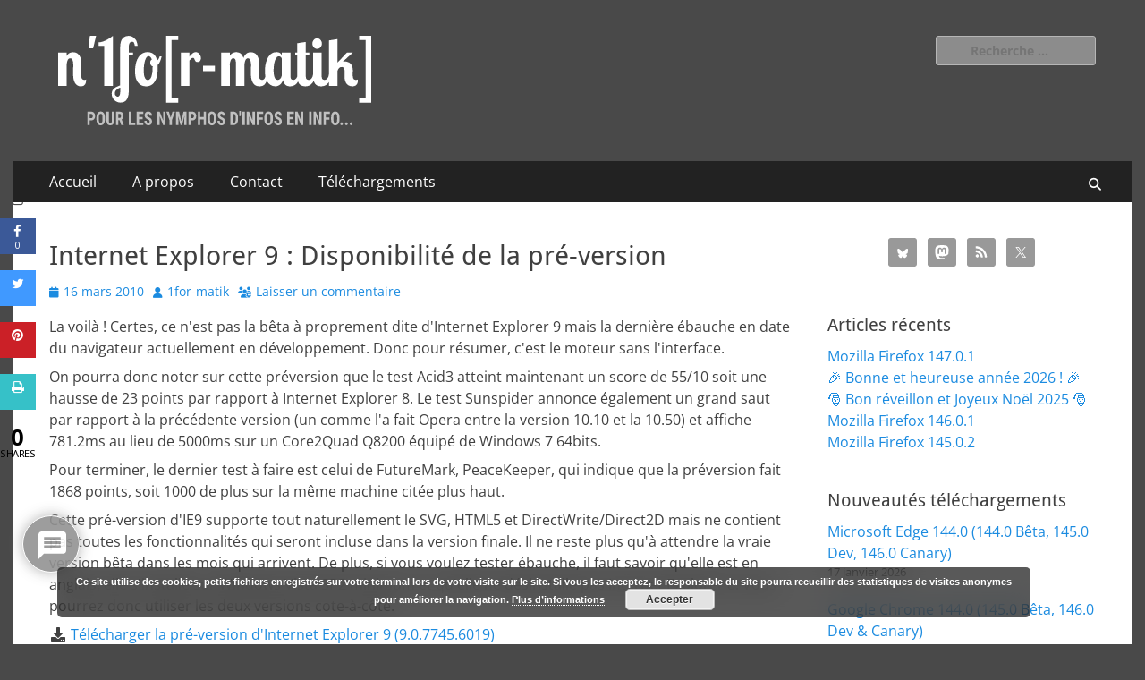

--- FILE ---
content_type: text/html; charset=UTF-8
request_url: https://www.n1fo.fr/2010/03/internet-explorer-9-disponibilite-de-la-pre-version/
body_size: 33696
content:
        <!DOCTYPE html>
        <html lang="fr-FR">
        
<head>
		<meta charset="UTF-8">
		<meta name="viewport" content="width=device-width, initial-scale=1, minimum-scale=1">
		<link rel="profile" href="https://gmpg.org/xfn/11">
		<title>Internet Explorer 9 : Disponibilité de la pré-version — n’1fo[r-matik]</title>

<!-- The SEO Framework : par Sybre Waaijer -->
<link rel="canonical" href="https://www.n1fo.fr/2010/03/internet-explorer-9-disponibilite-de-la-pre-version/" />
<meta name="description" content="La voilà ! Certes, ce n’est pas la bêta à proprement dite d’Internet Explorer 9 mais la dernière ébauche en date du navigateur actuellement en développement." />
<meta property="og:type" content="article" />
<meta property="og:locale" content="fr_FR" />
<meta property="og:site_name" content="n&#039;1fo[r-matik]" />
<meta property="og:title" content="Internet Explorer 9 : Disponibilité de la pré-version — n’1fo[r-matik]" />
<meta property="og:description" content="La voilà ! Certes, ce n’est pas la bêta à proprement dite d’Internet Explorer 9 mais la dernière ébauche en date du navigateur actuellement en développement. Donc pour résumer, c’est le moteur sans l’…" />
<meta property="og:url" content="https://www.n1fo.fr/2010/03/internet-explorer-9-disponibilite-de-la-pre-version/" />
<meta property="og:image" content="https://www.n1fo.fr/wp-content/uploads/2018/12/bgdark.png" />
<meta property="og:image:width" content="150" />
<meta property="og:image:height" content="150" />
<meta property="article:published_time" content="2010-03-16T17:09:49+00:00" />
<meta property="article:modified_time" content="2022-10-02T17:42:25+00:00" />
<meta name="twitter:card" content="summary" />
<meta name="twitter:title" content="Internet Explorer 9 : Disponibilité de la pré-version — n’1fo[r-matik]" />
<meta name="twitter:description" content="La voilà ! Certes, ce n’est pas la bêta à proprement dite d’Internet Explorer 9 mais la dernière ébauche en date du navigateur actuellement en développement. Donc pour résumer, c’est le moteur sans l’…" />
<meta name="twitter:image" content="https://www.n1fo.fr/wp-content/uploads/2018/12/bgdark.png" />
<script type="application/ld+json">{"@context":"https://schema.org","@graph":[{"@type":"WebSite","@id":"https://www.n1fo.fr/#/schema/WebSite","url":"https://www.n1fo.fr/","name":"n'1fo[r-matik]","description":"Pour les nymphos d'infos en info…","inLanguage":"fr-FR","potentialAction":{"@type":"SearchAction","target":{"@type":"EntryPoint","urlTemplate":"https://www.n1fo.fr/search/{search_term_string}/"},"query-input":"required name=search_term_string"},"publisher":{"@type":"Organization","@id":"https://www.n1fo.fr/#/schema/Organization","name":"n'1fo[r-matik]","url":"https://www.n1fo.fr/"}},{"@type":"WebPage","@id":"https://www.n1fo.fr/2010/03/internet-explorer-9-disponibilite-de-la-pre-version/","url":"https://www.n1fo.fr/2010/03/internet-explorer-9-disponibilite-de-la-pre-version/","name":"Internet Explorer 9 : Disponibilité de la pré-version — n’1fo[r-matik]","description":"La voilà ! Certes, ce n’est pas la bêta à proprement dite d’Internet Explorer 9 mais la dernière ébauche en date du navigateur actuellement en développement.","inLanguage":"fr-FR","isPartOf":{"@id":"https://www.n1fo.fr/#/schema/WebSite"},"breadcrumb":{"@type":"BreadcrumbList","@id":"https://www.n1fo.fr/#/schema/BreadcrumbList","itemListElement":[{"@type":"ListItem","position":1,"item":"https://www.n1fo.fr/","name":"n’1fo[r-matik]"},{"@type":"ListItem","position":2,"item":"https://www.n1fo.fr/category/logiciels/","name":"Catégorie : Logiciels"},{"@type":"ListItem","position":3,"name":"Internet Explorer 9 : Disponibilité de la pré-version"}]},"potentialAction":{"@type":"ReadAction","target":"https://www.n1fo.fr/2010/03/internet-explorer-9-disponibilite-de-la-pre-version/"},"datePublished":"2010-03-16T17:09:49+00:00","dateModified":"2022-10-02T17:42:25+00:00","author":{"@type":"Person","@id":"https://www.n1fo.fr/#/schema/Person/957f456f1c914357b180a4d941dc6e35","name":"1for-matik"}}]}</script>
<!-- / The SEO Framework : par Sybre Waaijer | 24.68ms meta | 5.76ms boot -->

<link rel='dns-prefetch' href='//www.n1fo.fr' />
<link rel='dns-prefetch' href='//fonts.googleapis.com' />
<link rel='dns-prefetch' href='//use.fontawesome.com' />
<link rel="alternate" type="application/rss+xml" title="n&#039;1fo[r-matik] &raquo; Flux" href="https://www.n1fo.fr/feed/" />
<link rel="alternate" type="application/rss+xml" title="n&#039;1fo[r-matik] &raquo; Flux des commentaires" href="https://www.n1fo.fr/comments/feed/" />
<link rel="alternate" type="application/rss+xml" title="n&#039;1fo[r-matik] &raquo; Internet Explorer 9 : Disponibilité de la pré-version Flux des commentaires" href="https://www.n1fo.fr/2010/03/internet-explorer-9-disponibilite-de-la-pre-version/feed/" />
<link rel="alternate" title="oEmbed (JSON)" type="application/json+oembed" href="https://www.n1fo.fr/wp-json/oembed/1.0/embed?url=https%3A%2F%2Fwww.n1fo.fr%2F2010%2F03%2Finternet-explorer-9-disponibilite-de-la-pre-version%2F" />
<link rel="alternate" title="oEmbed (XML)" type="text/xml+oembed" href="https://www.n1fo.fr/wp-json/oembed/1.0/embed?url=https%3A%2F%2Fwww.n1fo.fr%2F2010%2F03%2Finternet-explorer-9-disponibilite-de-la-pre-version%2F&#038;format=xml" />
<style id='wp-img-auto-sizes-contain-inline-css' type='text/css'>
img:is([sizes=auto i],[sizes^="auto," i]){contain-intrinsic-size:3000px 1500px}
/*# sourceURL=wp-img-auto-sizes-contain-inline-css */
</style>
<style id='wp-emoji-styles-inline-css' type='text/css'>

	img.wp-smiley, img.emoji {
		display: inline !important;
		border: none !important;
		box-shadow: none !important;
		height: 1em !important;
		width: 1em !important;
		margin: 0 0.07em !important;
		vertical-align: -0.1em !important;
		background: none !important;
		padding: 0 !important;
	}
/*# sourceURL=wp-emoji-styles-inline-css */
</style>
<link rel='stylesheet' id='wp-block-library-css' href='https://www.n1fo.fr/wp-content/plugins/gutenberg/build/styles/block-library/style.css?ver=22.3.0' type='text/css' media='all' />
<style id='wp-block-paragraph-inline-css' type='text/css'>
.is-small-text{font-size:.875em}.is-regular-text{font-size:1em}.is-large-text{font-size:2.25em}.is-larger-text{font-size:3em}.has-drop-cap:not(:focus):first-letter{float:left;font-size:8.4em;font-style:normal;font-weight:100;line-height:.68;margin:.05em .1em 0 0;text-transform:uppercase}body.rtl .has-drop-cap:not(:focus):first-letter{float:none;margin-left:.1em}p.has-drop-cap.has-background{overflow:hidden}:root :where(p.has-background){padding:1.25em 2.375em}:where(p.has-text-color:not(.has-link-color)) a{color:inherit}p.has-text-align-left[style*="writing-mode:vertical-lr"],p.has-text-align-right[style*="writing-mode:vertical-rl"]{rotate:180deg}
/*# sourceURL=https://www.n1fo.fr/wp-content/plugins/gutenberg/build/styles/block-library/paragraph/style.css */
</style>
<style id='global-styles-inline-css' type='text/css'>
:root{--wp--preset--aspect-ratio--square: 1;--wp--preset--aspect-ratio--4-3: 4/3;--wp--preset--aspect-ratio--3-4: 3/4;--wp--preset--aspect-ratio--3-2: 3/2;--wp--preset--aspect-ratio--2-3: 2/3;--wp--preset--aspect-ratio--16-9: 16/9;--wp--preset--aspect-ratio--9-16: 9/16;--wp--preset--color--black: #000000;--wp--preset--color--cyan-bluish-gray: #abb8c3;--wp--preset--color--white: #ffffff;--wp--preset--color--pale-pink: #f78da7;--wp--preset--color--vivid-red: #cf2e2e;--wp--preset--color--luminous-vivid-orange: #ff6900;--wp--preset--color--luminous-vivid-amber: #fcb900;--wp--preset--color--light-green-cyan: #7bdcb5;--wp--preset--color--vivid-green-cyan: #00d084;--wp--preset--color--pale-cyan-blue: #8ed1fc;--wp--preset--color--vivid-cyan-blue: #0693e3;--wp--preset--color--vivid-purple: #9b51e0;--wp--preset--color--dark-gray: #404040;--wp--preset--color--gray: #eeeeee;--wp--preset--color--light-gray: #f9f9f9;--wp--preset--color--yellow: #e5ae4a;--wp--preset--color--blue: #1b8be0;--wp--preset--color--tahiti-gold: #e4741f;--wp--preset--gradient--vivid-cyan-blue-to-vivid-purple: linear-gradient(135deg,rgb(6,147,227) 0%,rgb(155,81,224) 100%);--wp--preset--gradient--light-green-cyan-to-vivid-green-cyan: linear-gradient(135deg,rgb(122,220,180) 0%,rgb(0,208,130) 100%);--wp--preset--gradient--luminous-vivid-amber-to-luminous-vivid-orange: linear-gradient(135deg,rgb(252,185,0) 0%,rgb(255,105,0) 100%);--wp--preset--gradient--luminous-vivid-orange-to-vivid-red: linear-gradient(135deg,rgb(255,105,0) 0%,rgb(207,46,46) 100%);--wp--preset--gradient--very-light-gray-to-cyan-bluish-gray: linear-gradient(135deg,rgb(238,238,238) 0%,rgb(169,184,195) 100%);--wp--preset--gradient--cool-to-warm-spectrum: linear-gradient(135deg,rgb(74,234,220) 0%,rgb(151,120,209) 20%,rgb(207,42,186) 40%,rgb(238,44,130) 60%,rgb(251,105,98) 80%,rgb(254,248,76) 100%);--wp--preset--gradient--blush-light-purple: linear-gradient(135deg,rgb(255,206,236) 0%,rgb(152,150,240) 100%);--wp--preset--gradient--blush-bordeaux: linear-gradient(135deg,rgb(254,205,165) 0%,rgb(254,45,45) 50%,rgb(107,0,62) 100%);--wp--preset--gradient--luminous-dusk: linear-gradient(135deg,rgb(255,203,112) 0%,rgb(199,81,192) 50%,rgb(65,88,208) 100%);--wp--preset--gradient--pale-ocean: linear-gradient(135deg,rgb(255,245,203) 0%,rgb(182,227,212) 50%,rgb(51,167,181) 100%);--wp--preset--gradient--electric-grass: linear-gradient(135deg,rgb(202,248,128) 0%,rgb(113,206,126) 100%);--wp--preset--gradient--midnight: linear-gradient(135deg,rgb(2,3,129) 0%,rgb(40,116,252) 100%);--wp--preset--font-size--small: 14px;--wp--preset--font-size--medium: 20px;--wp--preset--font-size--large: 26px;--wp--preset--font-size--x-large: 42px;--wp--preset--font-size--extra-small: 13px;--wp--preset--font-size--normal: 16px;--wp--preset--font-size--huge: 32px;--wp--preset--spacing--20: 0.44rem;--wp--preset--spacing--30: 0.67rem;--wp--preset--spacing--40: 1rem;--wp--preset--spacing--50: 1.5rem;--wp--preset--spacing--60: 2.25rem;--wp--preset--spacing--70: 3.38rem;--wp--preset--spacing--80: 5.06rem;--wp--preset--shadow--natural: 6px 6px 9px rgba(0, 0, 0, 0.2);--wp--preset--shadow--deep: 12px 12px 50px rgba(0, 0, 0, 0.4);--wp--preset--shadow--sharp: 6px 6px 0px rgba(0, 0, 0, 0.2);--wp--preset--shadow--outlined: 6px 6px 0px -3px rgb(255, 255, 255), 6px 6px rgb(0, 0, 0);--wp--preset--shadow--crisp: 6px 6px 0px rgb(0, 0, 0);}:where(.is-layout-flex){gap: 0.5em;}:where(.is-layout-grid){gap: 0.5em;}body .is-layout-flex{display: flex;}.is-layout-flex{flex-wrap: wrap;align-items: center;}.is-layout-flex > :is(*, div){margin: 0;}body .is-layout-grid{display: grid;}.is-layout-grid > :is(*, div){margin: 0;}:where(.wp-block-columns.is-layout-flex){gap: 2em;}:where(.wp-block-columns.is-layout-grid){gap: 2em;}:where(.wp-block-post-template.is-layout-flex){gap: 1.25em;}:where(.wp-block-post-template.is-layout-grid){gap: 1.25em;}.has-black-color{color: var(--wp--preset--color--black) !important;}.has-cyan-bluish-gray-color{color: var(--wp--preset--color--cyan-bluish-gray) !important;}.has-white-color{color: var(--wp--preset--color--white) !important;}.has-pale-pink-color{color: var(--wp--preset--color--pale-pink) !important;}.has-vivid-red-color{color: var(--wp--preset--color--vivid-red) !important;}.has-luminous-vivid-orange-color{color: var(--wp--preset--color--luminous-vivid-orange) !important;}.has-luminous-vivid-amber-color{color: var(--wp--preset--color--luminous-vivid-amber) !important;}.has-light-green-cyan-color{color: var(--wp--preset--color--light-green-cyan) !important;}.has-vivid-green-cyan-color{color: var(--wp--preset--color--vivid-green-cyan) !important;}.has-pale-cyan-blue-color{color: var(--wp--preset--color--pale-cyan-blue) !important;}.has-vivid-cyan-blue-color{color: var(--wp--preset--color--vivid-cyan-blue) !important;}.has-vivid-purple-color{color: var(--wp--preset--color--vivid-purple) !important;}.has-black-background-color{background-color: var(--wp--preset--color--black) !important;}.has-cyan-bluish-gray-background-color{background-color: var(--wp--preset--color--cyan-bluish-gray) !important;}.has-white-background-color{background-color: var(--wp--preset--color--white) !important;}.has-pale-pink-background-color{background-color: var(--wp--preset--color--pale-pink) !important;}.has-vivid-red-background-color{background-color: var(--wp--preset--color--vivid-red) !important;}.has-luminous-vivid-orange-background-color{background-color: var(--wp--preset--color--luminous-vivid-orange) !important;}.has-luminous-vivid-amber-background-color{background-color: var(--wp--preset--color--luminous-vivid-amber) !important;}.has-light-green-cyan-background-color{background-color: var(--wp--preset--color--light-green-cyan) !important;}.has-vivid-green-cyan-background-color{background-color: var(--wp--preset--color--vivid-green-cyan) !important;}.has-pale-cyan-blue-background-color{background-color: var(--wp--preset--color--pale-cyan-blue) !important;}.has-vivid-cyan-blue-background-color{background-color: var(--wp--preset--color--vivid-cyan-blue) !important;}.has-vivid-purple-background-color{background-color: var(--wp--preset--color--vivid-purple) !important;}.has-black-border-color{border-color: var(--wp--preset--color--black) !important;}.has-cyan-bluish-gray-border-color{border-color: var(--wp--preset--color--cyan-bluish-gray) !important;}.has-white-border-color{border-color: var(--wp--preset--color--white) !important;}.has-pale-pink-border-color{border-color: var(--wp--preset--color--pale-pink) !important;}.has-vivid-red-border-color{border-color: var(--wp--preset--color--vivid-red) !important;}.has-luminous-vivid-orange-border-color{border-color: var(--wp--preset--color--luminous-vivid-orange) !important;}.has-luminous-vivid-amber-border-color{border-color: var(--wp--preset--color--luminous-vivid-amber) !important;}.has-light-green-cyan-border-color{border-color: var(--wp--preset--color--light-green-cyan) !important;}.has-vivid-green-cyan-border-color{border-color: var(--wp--preset--color--vivid-green-cyan) !important;}.has-pale-cyan-blue-border-color{border-color: var(--wp--preset--color--pale-cyan-blue) !important;}.has-vivid-cyan-blue-border-color{border-color: var(--wp--preset--color--vivid-cyan-blue) !important;}.has-vivid-purple-border-color{border-color: var(--wp--preset--color--vivid-purple) !important;}.has-vivid-cyan-blue-to-vivid-purple-gradient-background{background: var(--wp--preset--gradient--vivid-cyan-blue-to-vivid-purple) !important;}.has-light-green-cyan-to-vivid-green-cyan-gradient-background{background: var(--wp--preset--gradient--light-green-cyan-to-vivid-green-cyan) !important;}.has-luminous-vivid-amber-to-luminous-vivid-orange-gradient-background{background: var(--wp--preset--gradient--luminous-vivid-amber-to-luminous-vivid-orange) !important;}.has-luminous-vivid-orange-to-vivid-red-gradient-background{background: var(--wp--preset--gradient--luminous-vivid-orange-to-vivid-red) !important;}.has-very-light-gray-to-cyan-bluish-gray-gradient-background{background: var(--wp--preset--gradient--very-light-gray-to-cyan-bluish-gray) !important;}.has-cool-to-warm-spectrum-gradient-background{background: var(--wp--preset--gradient--cool-to-warm-spectrum) !important;}.has-blush-light-purple-gradient-background{background: var(--wp--preset--gradient--blush-light-purple) !important;}.has-blush-bordeaux-gradient-background{background: var(--wp--preset--gradient--blush-bordeaux) !important;}.has-luminous-dusk-gradient-background{background: var(--wp--preset--gradient--luminous-dusk) !important;}.has-pale-ocean-gradient-background{background: var(--wp--preset--gradient--pale-ocean) !important;}.has-electric-grass-gradient-background{background: var(--wp--preset--gradient--electric-grass) !important;}.has-midnight-gradient-background{background: var(--wp--preset--gradient--midnight) !important;}.has-small-font-size{font-size: var(--wp--preset--font-size--small) !important;}.has-medium-font-size{font-size: var(--wp--preset--font-size--medium) !important;}.has-large-font-size{font-size: var(--wp--preset--font-size--large) !important;}.has-x-large-font-size{font-size: var(--wp--preset--font-size--x-large) !important;}
/*# sourceURL=global-styles-inline-css */
</style>

<style id='classic-theme-styles-inline-css' type='text/css'>
.wp-block-button__link{background-color:#32373c;border-radius:9999px;box-shadow:none;color:#fff;font-size:1.125em;padding:calc(.667em + 2px) calc(1.333em + 2px);text-decoration:none}.wp-block-file__button{background:#32373c;color:#fff}.wp-block-accordion-heading{margin:0}.wp-block-accordion-heading__toggle{background-color:inherit!important;color:inherit!important}.wp-block-accordion-heading__toggle:not(:focus-visible){outline:none}.wp-block-accordion-heading__toggle:focus,.wp-block-accordion-heading__toggle:hover{background-color:inherit!important;border:none;box-shadow:none;color:inherit;padding:var(--wp--preset--spacing--20,1em) 0;text-decoration:none}.wp-block-accordion-heading__toggle:focus-visible{outline:auto;outline-offset:0}
/*# sourceURL=https://www.n1fo.fr/wp-content/plugins/gutenberg/build/styles/block-library/classic.css */
</style>
<style id='font-awesome-svg-styles-default-inline-css' type='text/css'>
.svg-inline--fa {
  display: inline-block;
  height: 1em;
  overflow: visible;
  vertical-align: -.125em;
}
/*# sourceURL=font-awesome-svg-styles-default-inline-css */
</style>
<link rel='stylesheet' id='font-awesome-svg-styles-css' href='https://www.n1fo.fr/wp-content/uploads/font-awesome/v7.0.0/css/svg-with-js.css' type='text/css' media='all' />
<style id='font-awesome-svg-styles-inline-css' type='text/css'>
   .wp-block-font-awesome-icon svg::before,
   .wp-rich-text-font-awesome-icon svg::before {content: unset;}
/*# sourceURL=font-awesome-svg-styles-inline-css */
</style>
<link rel='stylesheet' id='contact-form-7-css' href='https://www.n1fo.fr/wp-content/plugins/contact-form-7/includes/css/styles.css?ver=6.1.4' type='text/css' media='all' />
<link rel='stylesheet' id='cresta-social-crestafont-css' href='https://www.n1fo.fr/wp-content/plugins/cresta-social-share-counter/css/csscfont.min.css?ver=2.9.9.6' type='text/css' media='all' />
<link rel='stylesheet' id='cresta-social-wp-style-css' href='https://www.n1fo.fr/wp-content/plugins/cresta-social-share-counter/css/cresta-wp-css.min.css?ver=2.9.9.6' type='text/css' media='all' />
<link rel='stylesheet' id='cresta-social-googlefonts-css' href='//fonts.googleapis.com/css?family=Noto+Sans:400,700&#038;display=swap' type='text/css' media='all' />
<link rel='stylesheet' id='collapscore-css-css' href='https://www.n1fo.fr/wp-content/plugins/jquery-collapse-o-matic/css/core_style.css?ver=1.0' type='text/css' media='all' />
<link rel='stylesheet' id='collapseomatic-css-css' href='https://www.n1fo.fr/wp-content/plugins/jquery-collapse-o-matic/css/light_style.css?ver=1.6' type='text/css' media='all' />
<link rel='stylesheet' id='wp-imageviewer-css' href='https://www.n1fo.fr/wp-content/plugins/wp-imageviewer/imageviewer/iv-viewer.css?ver=3.0.0' type='text/css' media='screen' />
<link rel='stylesheet' id='parent-style-css' href='https://www.n1fo.fr/wp-content/themes/catch-responsive/style.css?ver=138a541b6b36ac2b09a98b1a40a3b704' type='text/css' media='all' />
<link rel='stylesheet' id='child-style-css' href='https://www.n1fo.fr/wp-content/themes/n1fo-catch-theme/style.css?ver=1.0' type='text/css' media='all' />
<link rel='stylesheet' id='catchresponsive-fonts-css' href='https://www.n1fo.fr/wp-content/fonts/2982a2c3cbb57184b832b27878c13b81.css' type='text/css' media='all' />
<link rel='stylesheet' id='catchresponsive-style-css' href='https://www.n1fo.fr/wp-content/themes/n1fo-catch-theme/style.css?ver=20250416-135955' type='text/css' media='all' />
<link rel='stylesheet' id='catchresponsive-block-style-css' href='https://www.n1fo.fr/wp-content/themes/catch-responsive/css/blocks.css?ver=1.0' type='text/css' media='all' />
<link rel='stylesheet' id='font-awesome-css' href='https://www.n1fo.fr/wp-content/themes/catch-responsive/css/font-awesome/css/all.min.css?ver=6.7.2' type='text/css' media='all' />
<link rel='stylesheet' id='jquery-sidr-css' href='https://www.n1fo.fr/wp-content/themes/catch-responsive/css/jquery.sidr.dark.min.css?ver=2.1.0' type='text/css' media='all' />
<link rel='stylesheet' id='font-awesome-official-css' href='https://use.fontawesome.com/releases/v7.0.0/css/all.css' type='text/css' media='all' integrity="sha384-tGBVFh2h9Zcme3k9gJLbGqDpD+jRd419j/6N32rharcTZa1X6xgxug6pFMGonjxU" crossorigin="anonymous" />
<link rel='stylesheet' id='simple-social-icons-font-css' href='https://www.n1fo.fr/wp-content/plugins/simple-social-icons/css/style.css?ver=4.0.0' type='text/css' media='all' />
<link rel='stylesheet' id='wpdiscuz-frontend-css-css' href='https://www.n1fo.fr/wp-content/plugins/wpdiscuz/themes/default/style.css?ver=7.6.44' type='text/css' media='all' />
<style id='wpdiscuz-frontend-css-inline-css' type='text/css'>
 #wpdcom .wpd-blog-administrator .wpd-comment-label{color:#ffffff;background-color:#00B38F;border:none}#wpdcom .wpd-blog-administrator .wpd-comment-author, #wpdcom .wpd-blog-administrator .wpd-comment-author a{color:#00B38F}#wpdcom.wpd-layout-1 .wpd-comment .wpd-blog-administrator .wpd-avatar img{border-color:#00B38F}#wpdcom.wpd-layout-2 .wpd-comment.wpd-reply .wpd-comment-wrap.wpd-blog-administrator{border-left:3px solid #00B38F}#wpdcom.wpd-layout-2 .wpd-comment .wpd-blog-administrator .wpd-avatar img{border-bottom-color:#00B38F}#wpdcom.wpd-layout-3 .wpd-blog-administrator .wpd-comment-subheader{border-top:1px dashed #00B38F}#wpdcom.wpd-layout-3 .wpd-reply .wpd-blog-administrator .wpd-comment-right{border-left:1px solid #00B38F}#wpdcom .wpd-blog-editor .wpd-comment-label{color:#ffffff;background-color:#00B38F;border:none}#wpdcom .wpd-blog-editor .wpd-comment-author, #wpdcom .wpd-blog-editor .wpd-comment-author a{color:#00B38F}#wpdcom.wpd-layout-1 .wpd-comment .wpd-blog-editor .wpd-avatar img{border-color:#00B38F}#wpdcom.wpd-layout-2 .wpd-comment.wpd-reply .wpd-comment-wrap.wpd-blog-editor{border-left:3px solid #00B38F}#wpdcom.wpd-layout-2 .wpd-comment .wpd-blog-editor .wpd-avatar img{border-bottom-color:#00B38F}#wpdcom.wpd-layout-3 .wpd-blog-editor .wpd-comment-subheader{border-top:1px dashed #00B38F}#wpdcom.wpd-layout-3 .wpd-reply .wpd-blog-editor .wpd-comment-right{border-left:1px solid #00B38F}#wpdcom .wpd-blog-author .wpd-comment-label{color:#ffffff;background-color:#00B38F;border:none}#wpdcom .wpd-blog-author .wpd-comment-author, #wpdcom .wpd-blog-author .wpd-comment-author a{color:#00B38F}#wpdcom.wpd-layout-1 .wpd-comment .wpd-blog-author .wpd-avatar img{border-color:#00B38F}#wpdcom.wpd-layout-2 .wpd-comment .wpd-blog-author .wpd-avatar img{border-bottom-color:#00B38F}#wpdcom.wpd-layout-3 .wpd-blog-author .wpd-comment-subheader{border-top:1px dashed #00B38F}#wpdcom.wpd-layout-3 .wpd-reply .wpd-blog-author .wpd-comment-right{border-left:1px solid #00B38F}#wpdcom .wpd-blog-contributor .wpd-comment-label{color:#ffffff;background-color:#00B38F;border:none}#wpdcom .wpd-blog-contributor .wpd-comment-author, #wpdcom .wpd-blog-contributor .wpd-comment-author a{color:#00B38F}#wpdcom.wpd-layout-1 .wpd-comment .wpd-blog-contributor .wpd-avatar img{border-color:#00B38F}#wpdcom.wpd-layout-2 .wpd-comment .wpd-blog-contributor .wpd-avatar img{border-bottom-color:#00B38F}#wpdcom.wpd-layout-3 .wpd-blog-contributor .wpd-comment-subheader{border-top:1px dashed #00B38F}#wpdcom.wpd-layout-3 .wpd-reply .wpd-blog-contributor .wpd-comment-right{border-left:1px solid #00B38F}#wpdcom .wpd-blog-subscriber .wpd-comment-label{color:#ffffff;background-color:#00B38F;border:none}#wpdcom .wpd-blog-subscriber .wpd-comment-author, #wpdcom .wpd-blog-subscriber .wpd-comment-author a{color:#00B38F}#wpdcom.wpd-layout-2 .wpd-comment .wpd-blog-subscriber .wpd-avatar img{border-bottom-color:#00B38F}#wpdcom.wpd-layout-3 .wpd-blog-subscriber .wpd-comment-subheader{border-top:1px dashed #00B38F}#wpdcom .wpd-blog-post_author .wpd-comment-label{color:#ffffff;background-color:#00B38F;border:none}#wpdcom .wpd-blog-post_author .wpd-comment-author, #wpdcom .wpd-blog-post_author .wpd-comment-author a{color:#00B38F}#wpdcom .wpd-blog-post_author .wpd-avatar img{border-color:#00B38F}#wpdcom.wpd-layout-1 .wpd-comment .wpd-blog-post_author .wpd-avatar img{border-color:#00B38F}#wpdcom.wpd-layout-2 .wpd-comment.wpd-reply .wpd-comment-wrap.wpd-blog-post_author{border-left:3px solid #00B38F}#wpdcom.wpd-layout-2 .wpd-comment .wpd-blog-post_author .wpd-avatar img{border-bottom-color:#00B38F}#wpdcom.wpd-layout-3 .wpd-blog-post_author .wpd-comment-subheader{border-top:1px dashed #00B38F}#wpdcom.wpd-layout-3 .wpd-reply .wpd-blog-post_author .wpd-comment-right{border-left:1px solid #00B38F}#wpdcom .wpd-blog-guest .wpd-comment-label{color:#ffffff;background-color:#00B38F;border:none}#wpdcom .wpd-blog-guest .wpd-comment-author, #wpdcom .wpd-blog-guest .wpd-comment-author a{color:#00B38F}#wpdcom.wpd-layout-3 .wpd-blog-guest .wpd-comment-subheader{border-top:1px dashed #00B38F}#comments, #respond, .comments-area, #wpdcom{}#wpdcom .ql-editor > *{color:#777777}#wpdcom .ql-editor::before{}#wpdcom .ql-toolbar{border:1px solid #DDDDDD;border-top:none}#wpdcom .ql-container{border:1px solid #DDDDDD;border-bottom:none}#wpdcom .wpd-form-row .wpdiscuz-item input[type="text"], #wpdcom .wpd-form-row .wpdiscuz-item input[type="email"], #wpdcom .wpd-form-row .wpdiscuz-item input[type="url"], #wpdcom .wpd-form-row .wpdiscuz-item input[type="color"], #wpdcom .wpd-form-row .wpdiscuz-item input[type="date"], #wpdcom .wpd-form-row .wpdiscuz-item input[type="datetime"], #wpdcom .wpd-form-row .wpdiscuz-item input[type="datetime-local"], #wpdcom .wpd-form-row .wpdiscuz-item input[type="month"], #wpdcom .wpd-form-row .wpdiscuz-item input[type="number"], #wpdcom .wpd-form-row .wpdiscuz-item input[type="time"], #wpdcom textarea, #wpdcom select{border:1px solid #DDDDDD;color:#777777}#wpdcom .wpd-form-row .wpdiscuz-item textarea{border:1px solid #DDDDDD}#wpdcom input::placeholder, #wpdcom textarea::placeholder, #wpdcom input::-moz-placeholder, #wpdcom textarea::-webkit-input-placeholder{}#wpdcom .wpd-comment-text{color:#777777}#wpdcom .wpd-thread-head .wpd-thread-info{border-bottom:2px solid #00B38F}#wpdcom .wpd-thread-head .wpd-thread-info.wpd-reviews-tab svg{fill:#00B38F}#wpdcom .wpd-thread-head .wpdiscuz-user-settings{border-bottom:2px solid #00B38F}#wpdcom .wpd-thread-head .wpdiscuz-user-settings:hover{color:#00B38F}#wpdcom .wpd-comment .wpd-follow-link:hover{color:#00B38F}#wpdcom .wpd-comment-status .wpd-sticky{color:#00B38F}#wpdcom .wpd-thread-filter .wpdf-active{color:#00B38F;border-bottom-color:#00B38F}#wpdcom .wpd-comment-info-bar{border:1px dashed #33c3a6;background:#e6f8f4}#wpdcom .wpd-comment-info-bar .wpd-current-view i{color:#00B38F}#wpdcom .wpd-filter-view-all:hover{background:#00B38F}#wpdcom .wpdiscuz-item .wpdiscuz-rating > label{color:#DDDDDD}#wpdcom .wpdiscuz-item .wpdiscuz-rating:not(:checked) > label:hover, .wpdiscuz-rating:not(:checked) > label:hover ~ label{}#wpdcom .wpdiscuz-item .wpdiscuz-rating > input ~ label:hover, #wpdcom .wpdiscuz-item .wpdiscuz-rating > input:not(:checked) ~ label:hover ~ label, #wpdcom .wpdiscuz-item .wpdiscuz-rating > input:not(:checked) ~ label:hover ~ label{color:#FFED85}#wpdcom .wpdiscuz-item .wpdiscuz-rating > input:checked ~ label:hover, #wpdcom .wpdiscuz-item .wpdiscuz-rating > input:checked ~ label:hover, #wpdcom .wpdiscuz-item .wpdiscuz-rating > label:hover ~ input:checked ~ label, #wpdcom .wpdiscuz-item .wpdiscuz-rating > input:checked + label:hover ~ label, #wpdcom .wpdiscuz-item .wpdiscuz-rating > input:checked ~ label:hover ~ label, .wpd-custom-field .wcf-active-star, #wpdcom .wpdiscuz-item .wpdiscuz-rating > input:checked ~ label{color:#FFD700}#wpd-post-rating .wpd-rating-wrap .wpd-rating-stars svg .wpd-star{fill:#DDDDDD}#wpd-post-rating .wpd-rating-wrap .wpd-rating-stars svg .wpd-active{fill:#FFD700}#wpd-post-rating .wpd-rating-wrap .wpd-rate-starts svg .wpd-star{fill:#DDDDDD}#wpd-post-rating .wpd-rating-wrap .wpd-rate-starts:hover svg .wpd-star{fill:#FFED85}#wpd-post-rating.wpd-not-rated .wpd-rating-wrap .wpd-rate-starts svg:hover ~ svg .wpd-star{fill:#DDDDDD}.wpdiscuz-post-rating-wrap .wpd-rating .wpd-rating-wrap .wpd-rating-stars svg .wpd-star{fill:#DDDDDD}.wpdiscuz-post-rating-wrap .wpd-rating .wpd-rating-wrap .wpd-rating-stars svg .wpd-active{fill:#FFD700}#wpdcom .wpd-comment .wpd-follow-active{color:#ff7a00}#wpdcom .page-numbers{color:#555;border:#555 1px solid}#wpdcom span.current{background:#555}#wpdcom.wpd-layout-1 .wpd-new-loaded-comment > .wpd-comment-wrap > .wpd-comment-right{background:#FFFAD6}#wpdcom.wpd-layout-2 .wpd-new-loaded-comment.wpd-comment > .wpd-comment-wrap > .wpd-comment-right{background:#FFFAD6}#wpdcom.wpd-layout-2 .wpd-new-loaded-comment.wpd-comment.wpd-reply > .wpd-comment-wrap > .wpd-comment-right{background:transparent}#wpdcom.wpd-layout-2 .wpd-new-loaded-comment.wpd-comment.wpd-reply > .wpd-comment-wrap{background:#FFFAD6}#wpdcom.wpd-layout-3 .wpd-new-loaded-comment.wpd-comment > .wpd-comment-wrap > .wpd-comment-right{background:#FFFAD6}#wpdcom .wpd-follow:hover i, #wpdcom .wpd-unfollow:hover i, #wpdcom .wpd-comment .wpd-follow-active:hover i{color:#00B38F}#wpdcom .wpdiscuz-readmore{cursor:pointer;color:#00B38F}.wpd-custom-field .wcf-pasiv-star, #wpcomm .wpdiscuz-item .wpdiscuz-rating > label{color:#DDDDDD}.wpd-wrapper .wpd-list-item.wpd-active{border-top:3px solid #00B38F}#wpdcom.wpd-layout-2 .wpd-comment.wpd-reply.wpd-unapproved-comment .wpd-comment-wrap{border-left:3px solid #FFFAD6}#wpdcom.wpd-layout-3 .wpd-comment.wpd-reply.wpd-unapproved-comment .wpd-comment-right{border-left:1px solid #FFFAD6}#wpdcom .wpd-prim-button{background-color:#07B290;color:#FFFFFF}#wpdcom .wpd_label__check i.wpdicon-on{color:#07B290;border:1px solid #83d9c8}#wpd-bubble-wrapper #wpd-bubble-all-comments-count{color:#929292}#wpd-bubble-wrapper > div{background-color:#929292}#wpd-bubble-wrapper > #wpd-bubble #wpd-bubble-add-message{background-color:#929292}#wpd-bubble-wrapper > #wpd-bubble #wpd-bubble-add-message::before{border-left-color:#929292;border-right-color:#929292}#wpd-bubble-wrapper.wpd-right-corner > #wpd-bubble #wpd-bubble-add-message::before{border-left-color:#929292;border-right-color:#929292}.wpd-inline-icon-wrapper path.wpd-inline-icon-first{fill:#1DB99A}.wpd-inline-icon-count{background-color:#1DB99A}.wpd-inline-icon-count::before{border-right-color:#1DB99A}.wpd-inline-form-wrapper::before{border-bottom-color:#1DB99A}.wpd-inline-form-question{background-color:#1DB99A}.wpd-inline-form{background-color:#1DB99A}.wpd-last-inline-comments-wrapper{border-color:#1DB99A}.wpd-last-inline-comments-wrapper::before{border-bottom-color:#1DB99A}.wpd-last-inline-comments-wrapper .wpd-view-all-inline-comments{background:#1DB99A}.wpd-last-inline-comments-wrapper .wpd-view-all-inline-comments:hover,.wpd-last-inline-comments-wrapper .wpd-view-all-inline-comments:active,.wpd-last-inline-comments-wrapper .wpd-view-all-inline-comments:focus{background-color:#1DB99A}#wpdcom .ql-snow .ql-tooltip[data-mode="link"]::before{content:"Enter link:"}#wpdcom .ql-snow .ql-tooltip.ql-editing a.ql-action::after{content:"Enregistrer"}.comments-area{width:auto}
/*# sourceURL=wpdiscuz-frontend-css-inline-css */
</style>
<link rel='stylesheet' id='wpdiscuz-fa-css' href='https://www.n1fo.fr/wp-content/plugins/wpdiscuz/assets/third-party/font-awesome-5.13.0/css/fa.min.css?ver=7.6.44' type='text/css' media='all' />
<link rel='stylesheet' id='wpdiscuz-combo-css-css' href='https://www.n1fo.fr/wp-content/plugins/wpdiscuz/assets/css/wpdiscuz-combo.min.css?ver=138a541b6b36ac2b09a98b1a40a3b704' type='text/css' media='all' />
<link rel='stylesheet' id='srpw-style-css' href='https://www.n1fo.fr/wp-content/plugins/smart-recent-posts-widget/assets/css/srpw-frontend.css?ver=138a541b6b36ac2b09a98b1a40a3b704' type='text/css' media='all' />
<style id='block-visibility-screen-size-styles-inline-css' type='text/css'>
/* Large screens (desktops, 992px and up) */
@media ( min-width: 992px ) {
	.block-visibility-hide-large-screen {
		display: none !important;
	}
}

/* Medium screens (tablets, between 768px and 992px) */
@media ( min-width: 768px ) and ( max-width: 991.98px ) {
	.block-visibility-hide-medium-screen {
		display: none !important;
	}
}

/* Small screens (mobile devices, less than 768px) */
@media ( max-width: 767.98px ) {
	.block-visibility-hide-small-screen {
		display: none !important;
	}
}
/*# sourceURL=block-visibility-screen-size-styles-inline-css */
</style>
<link rel='stylesheet' id='font-awesome-official-v4shim-css' href='https://use.fontawesome.com/releases/v7.0.0/css/v4-shims.css' type='text/css' media='all' integrity="sha384-NNMojup/wze+7MYNfppFkt1PyEfFX0wIGvCNanAQxX/+oI4LFnrP0EzKH7HTqLke" crossorigin="anonymous" />
<script type="text/javascript" src="https://www.n1fo.fr/wp-includes/js/jquery/jquery.min.js?ver=3.7.1" id="jquery-core-js"></script>
<script type="text/javascript" src="https://www.n1fo.fr/wp-includes/js/jquery/jquery-migrate.min.js?ver=3.4.1" id="jquery-migrate-js"></script>
<script type="text/javascript" id="collapseomatic-js-js-before">
/* <![CDATA[ */
const com_options = {"colomatduration":"fast","colomatslideEffect":"slideToggle","colomatpauseInit":"","colomattouchstart":""}
//# sourceURL=collapseomatic-js-js-before
/* ]]> */
</script>
<script type="text/javascript" src="https://www.n1fo.fr/wp-content/plugins/jquery-collapse-o-matic/js/collapse.js?ver=1.7.2" id="collapseomatic-js-js"></script>
<script type="text/javascript" src="https://www.n1fo.fr/wp-content/themes/catch-responsive/js/jquery.sidr.min.js?ver=2.2.1.1" id="jquery-sidr-js"></script>
<script type="text/javascript" src="https://www.n1fo.fr/wp-content/themes/catch-responsive/js/catchresponsive-custom-scripts.min.js" id="catchresponsive-custom-scripts-js"></script>
<link rel="https://api.w.org/" href="https://www.n1fo.fr/wp-json/" /><link rel="alternate" title="JSON" type="application/json" href="https://www.n1fo.fr/wp-json/wp/v2/posts/530" /><link rel="EditURI" type="application/rsd+xml" title="RSD" href="https://www.n1fo.fr/xmlrpc.php?rsd" />
<style id='cresta-social-share-counter-inline-css'>.cresta-share-icon .sbutton {font-family: 'Noto Sans', sans-serif;}
			@media (max-width : 640px) {
				#crestashareicon {
					display:none !important;
				}
			}
		#crestashareicon {position:fixed; top:30%; left:0px; float:left;z-index:99;}

		#crestashareicon .sbutton {clear:both;display:none;}
		#crestashareicon .sbutton { float:left;}</style>	<style type="text/css">
		</style>
	<style type="text/css" id="custom-background-css">
body.custom-background { background-color: #494949; }
</style>
	<link rel="icon" href="https://www.n1fo.fr/wp-content/uploads/2020/09/favicon.svg" sizes="32x32" />
<link rel="icon" href="https://www.n1fo.fr/wp-content/uploads/2020/09/favicon.svg" sizes="192x192" />
<link rel="apple-touch-icon" href="https://www.n1fo.fr/wp-content/uploads/2020/09/favicon.svg" />
<meta name="msapplication-TileImage" content="https://www.n1fo.fr/wp-content/uploads/2020/09/favicon.svg" />
		<style type="text/css" id="wp-custom-css">
			:root {
	interpolate-size: allow-keywords;
}

.site {max-width: 1250px; width: auto}
#main {max-width: 870px; width: auto}

.applistcontainer {
	background-color: rgba(140, 140, 140, 0.1);
	border-radius: 0 0 15px 15px;
	text-align: center;
	padding: 0.5em 0;
	margin-bottom: 0.5em !important;
}

.applistbttn, .applistbttndisbl, .applistbttnnew {
	padding-top: 0.5em;
	display: inline-block;
	width: 150px;
	font-weight: bold;
	vertical-align: top;
}

.applistbttn figcaption, .applistbttndisbl figcaption {
	font-weight: bold;
	font-size: 16px;
}

.applistbttn:hover, .applistbttnnew:hover {
	padding-top: 0.5em;
	background-color: rgba(140, 140, 140, 0.2);
	border-radius: 7px;
}

.applistbttn:active {
	background-color: rgba(140, 140, 140, 0.3);
	border-radius: 7px;
}

.applistbttndisbl {
	filter: grayscale(100%);
	-webkit-filter: grayscale(100%);
	-moz-filter: grayscale(100%);
	-ms-filter: grayscale(100%);
	opacity: .5;
}

.applistbttnnew {
	background-color: #FCF8E3;
	border-radius: 7px;
}

details {
	overflow:hidden;
}

details::details-content {
	block-size: 0;
	
	transition: block-size 0.2s, content-visibility 0.2s;
	transition-behavior: allow-discrete;
}

details[open]::details-content {
	block-size:auto;
}

.titl-bgris, .titl-bbleu, .titl-brouge, .applistcat, details.titl-brouge > summary, details.titl-bbleu > summary, details.titl-bgris > summary {
	text-align: center;
	font-weight: bold;
	padding: 1rem 0;
	margin-bottom: 0;
	margin-top: 0.5em !important;
	user-select:none;
}

details.titl-brouge > summary, details.titl-bbleu > summary, details.titl-bgris > summary {
	border-radius: 15px;
	position:relative;
	transition-delay: 0.2s;
}

.titl-bgris, .titl-bbleu, .titl-brouge, .applistcat, details[open].titl-brouge > summary, details[open].titl-bbleu > summary, details[open].titl-bgris > summary {
	border-radius: 15px 15px 0 0;
	transition-delay: 0s;
}

details.titl-brouge::details-content, details.titl-bbleu::details-content, details.titl-bgris::details-content {
	text-align:left;
	font-weight: normal;
}

.txt-bgris, .txt-bbleu, .txt-brouge {
	padding: 0.5em 1em;
	border-radius: 0 0 15px 15px;
	margin-bottom: 0.5em;
}

.txt-bgris p:last-child, .txt-bbleu p:last-child, .txt-brouge p:last-child,.applistcontainer p:last-child, .collapseomatic_content p:last-child, .collapseomatic_content ul:last-child, .collapseomatic_content figure:last-child {
	margin-bottom: 0;
}

.applistcontainer p:last-child {
	padding-left: 0.5em;
}

.titl-bgris, details.titl-bgris > summary, .applistcat {
	background-color: rgba(140, 140, 140, 0.2);
}

.txt-bgris {
	background-color: rgba(140, 140, 140, 0.1);
}

.titl-bbleu, details.titl-bbleu > summary {
	background-color: rgba(70, 132, 180, 0.2);
}

.txt-bbleu {
	background-color: rgba(70, 132, 180, 0.1);
}

.titl-brouge, details.titl-brouge > summary {
	background-color: rgba(190, 125, 95, 0.2);
}

.txt-brouge {
	background-color: rgba(190, 125, 95, 0.1);
}

details.titl-bbleu, details.titl-bgris, 
details.titl-brouge {
	background-color: transparent;
}

details.titl-bbleu > summary::marker, details.titl-bgris > summary::marker, 
details.titl-brouge > summary::marker {
	content:'';
}

details.titl-bbleu summary::before, details.titl-bgris summary::before, 
details.titl-brouge summary::before {
	content: url('/public/icons/arrow-down.svgz');
	position:absolute;
	left: 95%;
	top: 30%;
}

details[open].titl-bbleu summary::before, details[open].titl-bgris summary::before, 
details[open].titl-brouge summary::before {
	content: url('/public/icons/arrow-up.svgz');
	position:absolute;
	left: 95%;
	top: 30%;
}

.b-rouge, .b-jaune, .b-vert, .b-bleu, .b-info {
		border-radius: 15px;
		padding: 0.5em 1em;
		margin: 0.5em 0 0.5em 0;
}

.b-rouge, .b-jaune, .b-vert, .b-bleu {
	font-weight: bold;
}

.b-rouge {
	box-shadow: 0px 0px 10px 0px rgba(181,43,39,0.5);
	background: rgba(245, 215, 215, 0.15);
	border: 2px solid rgba(181,43,39,1);
	color: rgba(181,43,39,1);
}

.b-jaune {
	box-shadow: 0px 0px 10px 0px rgba(223,138,19,0.5);
	background: rgba(240, 220, 190, 0.15);
	border: 2px solid rgba(223,138,19,1);
	color: rgba(223,138,19,1);
}

.b-vert {
	box-shadow: 0px 0px 10px 0px rgba(61,139,61,0.5);
	background: rgba(185, 225, 185, 0.15);
	border: 2px solid rgba(61,139,61,1);
	color: rgba(61,139,61,1);
}

.b-bleu, .b-info {
	box-shadow: 0px 0px 10px 0px rgba(40,161,197,0.5);
	background: rgba(200, 220, 230, 0.15);
	border: 2px solid rgba(40,161,197,1);
}

.b-bleu {
	color: rgba(40,161,197,1);
}

.mobile-menu-anchor a.genericon-menu,
.mobile-menu-anchor a.genericon-menu:hover {
	color: #fff;
	text-decoration: none;
}

.mw_lastupdated_time {
	font-size: 13px;
}

.app-bloc {
	margin: 1rem 0;
}

:where(.wp-block-columns.is-layout-flex) {
	gap: .1em !important;
}

.collapseomatic {
	transition-delay: 0.2s;
	transition-property: border-radius;
	background-image: url('/public/icons/arrow-down.svgz') !important;
}

.colomat-close {
	transition-delay: 0s !important;
	transition-property: border-radius;
	border-radius: 15px 15px 0 0 !important;
	background-image: url('/public/icons/arrow-up.svgz') !important;
}

.collapseomatic {
	background-color: rgba(140, 140, 140, 0.2);
	padding: 1rem 0 !important;
	text-decoration: none;
	text-align: center;
	font-weight: bold;
	display: block;
	cursor: pointer !important;
	border-radius: 15px;
	margin-top: 0.5em !important;
}

.arrowright {
	background-position: 97% 50% !important;
}

.collapseomatic_excerpt, .collapseomatic_content {
	margin-left: 0px !important;
	margin-bottom: 0.5em;
	padding: 1em !important;
	border-radius: 0 0 15px 15px;
	background-color: rgba(140, 140, 140, 0.1);
}

.wp-block-image  {
	margin-bottom: 0em;
}

.wp-block-image figure.alignleft{
	margin: 0.5em 1em 0.5em 0;
}

.wp-block-image figure.alignright{
	margin: 0.5em 0 0.5em 1em;
}

.wp-block-columns, .wp-block-gallery {
	margin-bottom: 0em !important;
}

.wp-block-separator {
	margin: 0;
}

.blocks-gallery-item {
	margin: 0 1em 0 0 !important;
}

.blocks-gallery-grid figcaption, .wp-block-gallery figcaption {
	text-align:center;
}

.b-jaune ul, .b-rouge ul, .b-bleu ul, .b-vert ul, p.nopspace, hr {
	margin-bottom: 0px !important;
}

.wp-block-group {
	margin-bottom: 0.25em;
}

.wp-block-quote {
	border-left: none;
	margin: 0.5em;
}

figure.wp-block-gallery.has-nested-images {
	margin-bottom: 0.5em !important;
}

html a {
	text-decoration: none !important;
}

html {
	scroll-behavior: smooth;
}

html p {
	margin-bottom: 0.5em;
}

pre {
	background: rgba(238, 238, 238, 0)
}

p.entry-meta {
	margin-top: 0.5em;
}

.entry-content ul {
	margin-bottom: 0.5em !important;
}

.archive-post-wrap {
	border-bottom-color: rgba(0,0,0,0.1);
}

table {
	margin: 1em 0 0;
}

#search-container {
	background-color: rgba(140, 140, 140, 0.1) !important;
	backdrop-filter: blur(15px)
}

input.search-field {
	background-color: rgba(140, 140, 140, 0.4);
	color: #404040;
	font-weight: bold;
	text-align: center;
}

#search-toggle {
	font-weight: bold;
}

#masthead .search-field {
	background-color: rgba(140, 140, 140);
	box-shadow: none;
	color: #404040;
}

.grecaptcha-badge {
	visibility: hidden;
}
.pea_cook_wrapper {
	background: rgba(0,0,0,0.65) !important;
  backdrop-filter: blur(15px);
  right: 10% !important;
}
details.n1readmore > summary {
	margin-bottom:0.5em;
	transition: all 0.35s;
	border-radius: 7px;
}

details.n1readmore > summary:hover {
	background-color: rgba(140, 140, 140, 0.2);
}
details.n1readmore > summary::marker {
	content: "";
}

details.n1readmore > summary::before {
	content: url('/public/icons/dblarrow-down.svgz');
	margin-left: 50%;
}

details[open].n1readmore > summary::before {
	content: url('/public/icons/dblarrow-up.svgz');
}
/* WP Image Viewer */
.iv-prev, .iv-next {bottom: 50%}

@media (prefers-color-scheme: dark) {
	.site-content {background-color: #1b1b1b !important}
	body, button, select, textarea, figcaption, a:hover, .wpd-login, .akismet_comment_form_privacy_notice {color: #bebebe !important}
	input, textarea {color: #bebebe !important;
	border-color: #2b2b2b !important}
	body.custom-background, select, textarea, input {background-color: #333 !important}
	a {color: #73a7cc !important}
	#wpdcom .wpd-comment .wpd-reply-to a {color: #73a7cc !important}
	#wpdcom .wpd-auth .wpd-login a {color: #73a7cc !important}
	.mobile-menu-anchor a.genericon-menu, .mobile-menu-anchor a.genericon-menu:hover, .mobile-menu-anchor a.genericon-menu:focus, .entry-title, .entry-title a {color: #bebebe !important}

	.catchresponsive-nav-menu li:hover > a,
.catchresponsive-nav-menu li.focus > a, #search-toggle:hover, #search-toggle:focus {
	background-color: #2b2b2b !important;
	color: #bebebe !important;
}
	.catchresponsive-nav-menu .current-menu-item > a,
.catchresponsive-nav-menu .current-menu-ancestor > a,
.catchresponsive-nav-menu .current_page_item > a,
.catchresponsive-nav-menu .current_page_ancestor > a,.wpd-rating-value {
	background-color: #1b1b1b !important;
	color: #bebebe !important;
}
	.catchresponsive-nav-menu .sub-menu a,
.catchresponsive-nav-menu .children a {
	background-color: #2b2b2b !important;
	border-right: 1px solid #333 !important;
	border-bottom: 1px solid #333 !important;
	border-left: 1px solid #333 !important;
	color: #bebebe !important;
	line-height: 1.5;
	padding: 10px;
	position: relative;
	width: 250px;
}
	.catchresponsive-nav-menu .sub-menu .sub-menu,
.catchresponsive-nav-menu .children .children {
	border-top: 1px solid #333 !important;
	margin: -43px 0 0 249px;
}
	.wpd-comment-header, .wpd-reply-to {
		background-color: rgba(215, 215, 215, 0.2) !important
	}
	.wpdrv, .wpd-rating-title, .wpd-comment-text, .wpd-thread-info, .wpd-sbs-toggle {color: #bebebe !important}
	.wpcf7-submit {background-color: #333 !important}
	html::-webkit-scrollbar {
		background-color: #2A2A2A;
	}
	html::-webkit-scrollbar-thumb {
		background: #7d7d7d;
	}
	html::-webkit-scrollbar-thumb:hover {
		background: #6a6a6a;
	}
	html::-webkit-scrollbar-thumb:active {
		background: #484848;
	}
	#site-generator {
		border-top: 1px solid #1b1b1b !important}
	input.search-field {
	color: #bebebe !important}
	#masthead .search-field {
	background-color: rgba(140, 140, 140, 0.4) !important}
.archive-post-wrap {
	border-bottom-color: rgba(255,255,255,0.1) !important}
}		</style>
		<!-- n'1fo[r-matik] inline CSS Styles -->
<style type="text/css" media="screen">
.site-title a, .site-description { position: absolute !important; clip: rect(1px 1px 1px 1px); clip: rect(1px, 1px, 1px, 1px); }
</style>
<link rel='stylesheet' id='basecss-css' href='https://www.n1fo.fr/wp-content/plugins/eu-cookie-law/css/style.css?ver=138a541b6b36ac2b09a98b1a40a3b704' type='text/css' media='all' />
</head>

<body data-rsssl=1 class="wp-singular post-template-default single single-post postid-530 single-format-standard custom-background wp-custom-logo wp-embed-responsive wp-theme-catch-responsive wp-child-theme-n1fo-catch-theme two-columns content-left full-content mobile-menu-one">


		<div id="page" class="hfeed site">
				<header id="masthead" role="banner">
    		<div class="wrapper">
		
    <div id="mobile-header-left-menu" class="mobile-menu-anchor page-menu">
        <a href="#mobile-header-left-nav" id="header-left-menu" class="font-awesome fa-solid fa-menu">
            <span class="mobile-menu-text">Menu</span>
        </a>
    </div><!-- #mobile-header-menu -->
    <div id="site-branding" class="logo-right"><div id="site-header"><p class="site-title"><a href="https://www.n1fo.fr/" rel="home">n&#039;1fo[r-matik]</a></p><p class="site-description">Pour les nymphos d&#039;infos en info&#8230;</p></div><!-- #site-header -->
				<div id="site-logo"><a href="https://www.n1fo.fr/" class="custom-logo-link" rel="home"><img width="350" height="100" src="https://www.n1fo.fr/wp-content/uploads/2022/04/n1fo-logo-small.svg" class="custom-logo" alt="n&#039;1fo[r-matik]" decoding="async" /></a></div><!-- #site-logo --></div><!-- #site-branding-->	<aside class="sidebar sidebar-header-right widget-area">
		<section class="widget widget_search" id="header-right-search">
			<div class="widget-wrap">
				
<form role="search" method="get" class="search-form" action="https://www.n1fo.fr/">
	<label>
		<span class="screen-reader-text">Rechercher&nbsp;:</span>
		<input type="search" class="search-field" placeholder="Recherche ..." value="" name="s" title="Rechercher&nbsp;:">
	</label>
	<input type="submit" class="search-submit" value="Rechercher">
</form>
			</div>
		</section>
			</aside><!-- .sidebar .header-sidebar .widget-area -->
			</div><!-- .wrapper -->
		</header><!-- #masthead -->
			<nav class="site-navigation nav-primary search-enabled" role="navigation">
        <div class="wrapper">
            <h2 class="screen-reader-text">Menu principal</h2>
            <div class="screen-reader-text skip-link"><a href="#content" title="Aller au contenu">Aller au contenu</a></div>
            <div class="menu catchresponsive-nav-menu"><ul><li ><a href="https://www.n1fo.fr/">Accueil</a></li><li class="page_item page-item-10868 page_item_has_children"><a href="https://www.n1fo.fr/a-propos/">A propos</a><ul class='children'><li class="page_item page-item-10882"><a href="https://www.n1fo.fr/a-propos/mentions-legales/">Mentions légales</a></li></ul></li><li class="page_item page-item-163"><a href="https://www.n1fo.fr/contact/">Contact</a></li><li class="page_item page-item-490 page_item_has_children"><a href="https://www.n1fo.fr/telechargements/">Téléchargements</a><ul class='children'><li class="page_item page-item-492 page_item_has_children"><a href="https://www.n1fo.fr/telechargements/antivirus/">Antivirus</a><ul class='children'><li class="page_item page-item-503"><a href="https://www.n1fo.fr/telechargements/antivirus/alwil-avast/">Avast! Antivirus 25.10</a></li><li class="page_item page-item-10906"><a href="https://www.n1fo.fr/telechargements/antivirus/avira-free-antivirus/">Avira Free Antivirus / Free Security Suite 15.0.2111</a></li><li class="page_item page-item-4732"><a href="https://www.n1fo.fr/telechargements/antivirus/eset-nod32-smart-security/">Eset NOD32 / Home Security 19.0.11.0</a></li><li class="page_item page-item-10101"><a href="https://www.n1fo.fr/telechargements/antivirus/kaspersky-free-antivirus/">Kaspersky Free Cloud Antivirus (version gratuite)</a></li><li class="page_item page-item-1310"><a href="https://www.n1fo.fr/telechargements/antivirus/malwarebytes-anti-malware/">MalwareBytes Desktop Security 5.4.1 | Anti-Malware 4.6.17</a></li><li class="page_item page-item-9776"><a href="https://www.n1fo.fr/telechargements/antivirus/panda-antivirus-free/">Panda Antivirus Free (23.0)</a></li><li class="page_item page-item-493"><a href="https://www.n1fo.fr/telechargements/antivirus/microsoft-security-essentials/">Windows Defender 4.18.25090 (Win10/11) | Microsoft Security Essentials 4.10.0209 (Vista/7)</a></li></ul></li><li class="page_item page-item-1983 page_item_has_children"><a href="https://www.n1fo.fr/telechargements/bureautique/">Bureautique</a><ul class='children'><li class="page_item page-item-1986"><a href="https://www.n1fo.fr/telechargements/bureautique/apache-openoffice/">Apache OpenOffice 4.1.16</a></li><li class="page_item page-item-1989"><a href="https://www.n1fo.fr/telechargements/bureautique/libreoffice/">LibreOffice 25.8.4</a></li><li class="page_item page-item-4904"><a href="https://www.n1fo.fr/telechargements/bureautique/microsoft-office-365/">Microsoft Office 2024 (via Microsoft 365 Copilot)</a></li><li class="page_item page-item-5996"><a href="https://www.n1fo.fr/telechargements/bureautique/microsoft-onenote/">Microsoft OneNote (édition gratuite)</a></li><li class="page_item page-item-18897"><a href="https://www.n1fo.fr/telechargements/bureautique/onlyoffice/">OnlyOffice 9.2.1</a></li><li class="page_item page-item-5310"><a href="https://www.n1fo.fr/telechargements/bureautique/wps-office-free/">WPS Office Free</a></li></ul></li><li class="page_item page-item-8889 page_item_has_children"><a href="https://www.n1fo.fr/telechargements/compression/">Compression</a><ul class='children'><li class="page_item page-item-8905"><a href="https://www.n1fo.fr/telechargements/compression/7-zip/">7-Zip 25.01</a></li><li class="page_item page-item-10911"><a href="https://www.n1fo.fr/telechargements/compression/bandizip/">BandiZip 7.40</a></li><li class="page_item page-item-8956"><a href="https://www.n1fo.fr/telechargements/compression/peazip/">PeaZip 10.8.0</a></li><li class="page_item page-item-8893"><a href="https://www.n1fo.fr/telechargements/compression/winrar/">WinRAR 7.13</a></li><li class="page_item page-item-8899"><a href="https://www.n1fo.fr/telechargements/compression/winzip/">WinZip 28.0</a></li></ul></li><li class="page_item page-item-1082 page_item_has_children"><a href="https://www.n1fo.fr/telechargements/courrier-electronique/">Courrier électronique</a><ul class='children'><li class="page_item page-item-6143"><a href="https://www.n1fo.fr/telechargements/courrier-electronique/em-client/">eM Client 10.1.4588 (Win) | 10.1.4828 (macOS)</a></li><li class="page_item page-item-20556"><a href="https://www.n1fo.fr/telechargements/courrier-electronique/mailspring/">Mailspring 1.15.1</a></li><li class="page_item page-item-1084"><a href="https://www.n1fo.fr/telechargements/courrier-electronique/mozilla-thunderbird/">Mozilla Thunderbird 147.0 / 140.7.0 ESR (147.0b, 149.0a)</a></li><li class="page_item page-item-5187"><a href="https://www.n1fo.fr/telechargements/courrier-electronique/opera-mail/">Opera Mail 1.0</a></li></ul></li><li class="page_item page-item-715 page_item_has_children"><a href="https://www.n1fo.fr/telechargements/drivers-materiels/">Drivers matériels</a><ul class='children'><li class="page_item page-item-718"><a href="https://www.n1fo.fr/telechargements/drivers-materiels/amd-radeon-software/">AMD Radeon Software (Adrenalin) 25.11.1 WHQL</a></li><li class="page_item page-item-11638"><a href="https://www.n1fo.fr/telechargements/drivers-materiels/intel-graphics-uwd/">Intel Graphics UWD 32.0.101.6913</a></li><li class="page_item page-item-726"><a href="https://www.n1fo.fr/telechargements/drivers-materiels/nvidia-graphics-drivers/">nVidia GeForce 591.74 WHQL (Win) | 580.126.09 (Linux)</a></li></ul></li><li class="page_item page-item-2425 page_item_has_children"><a href="https://www.n1fo.fr/telechargements/edition-images-videos/">Edition / Conversion Images &amp; Vidéos</a><ul class='children'><li class="page_item page-item-14924"><a href="https://www.n1fo.fr/telechargements/edition-images-videos/avidemux/">Avidemux 2.8.1</a></li><li class="page_item page-item-2440"><a href="https://www.n1fo.fr/telechargements/edition-images-videos/freemake-video-converter/">Freemake Video Converter 4.1.14.1</a></li><li class="page_item page-item-6441"><a href="https://www.n1fo.fr/telechargements/edition-images-videos/gimp/">GIMP 3.0.6 (stable) / 3.1.4 (dev)</a></li><li class="page_item page-item-11669"><a href="https://www.n1fo.fr/telechargements/edition-images-videos/handbrake/">Handbrake 1.10.2</a></li><li class="page_item page-item-2434"><a href="https://www.n1fo.fr/telechargements/edition-images-videos/paint-net/">Paint.NET 5.1.11</a></li><li class="page_item page-item-20484"><a href="https://www.n1fo.fr/telechargements/edition-images-videos/photodemon/">PhotoDemon 2025.12</a></li><li class="page_item page-item-2429"><a href="https://www.n1fo.fr/telechargements/edition-images-videos/photofiltre/">PhotoFiltre 11.7.0</a></li><li class="page_item page-item-15206"><a href="https://www.n1fo.fr/telechargements/edition-images-videos/shutter-encoder/">Shutter Encoder 19.7</a></li><li class="page_item page-item-2437"><a href="https://www.n1fo.fr/telechargements/edition-images-videos/virtualdub/">VirtualDub2 2.4.3</a></li><li class="page_item page-item-22418"><a href="https://www.n1fo.fr/telechargements/edition-images-videos/xl-converter/">XL Converter 1.2.3</a></li></ul></li><li class="page_item page-item-1316 page_item_has_children"><a href="https://www.n1fo.fr/telechargements/gravure/">Gravure</a><ul class='children'><li class="page_item page-item-1318"><a href="https://www.n1fo.fr/telechargements/gravure/burnaware/">BurnAware 18.9</a></li><li class="page_item page-item-1321"><a href="https://www.n1fo.fr/telechargements/gravure/cdburnerxp/">CDBurnerXP 4.5.8.7128</a></li><li class="page_item page-item-1559"><a href="https://www.n1fo.fr/telechargements/gravure/nero-burning-rom/">Nero Burning ROM 2024</a></li><li class="page_item page-item-5908"><a href="https://www.n1fo.fr/telechargements/gravure/true-burner/">True Burner 10.2</a></li></ul></li><li class="page_item page-item-1775 page_item_has_children"><a href="https://www.n1fo.fr/telechargements/messageries-instantanees/">Messageries instantanées</a><ul class='children'><li class="page_item page-item-9305"><a href="https://www.n1fo.fr/telechargements/messageries-instantanees/discord/">Discord</a></li><li class="page_item page-item-8680"><a href="https://www.n1fo.fr/telechargements/messageries-instantanees/facebook-messenger/">Facebook Messenger</a></li><li class="page_item page-item-1875"><a href="https://www.n1fo.fr/telechargements/messageries-instantanees/franz/">Franz 5.11.0</a></li><li class="page_item page-item-6614"><a href="https://www.n1fo.fr/telechargements/messageries-instantanees/google-chat/">Google Chat</a></li><li class="page_item page-item-22456"><a href="https://www.n1fo.fr/telechargements/messageries-instantanees/microsoft-teams/">Microsoft Teams</a></li><li class="page_item page-item-2777"><a href="https://www.n1fo.fr/telechargements/messageries-instantanees/miranda-im/">Miranda NG 0.96.5 | Miranda IM 0.10.80</a></li><li class="page_item page-item-15912"><a href="https://www.n1fo.fr/telechargements/messageries-instantanees/olvid/">Olvid</a></li><li class="page_item page-item-1879"><a href="https://www.n1fo.fr/telechargements/messageries-instantanees/pidgin/">Pidgin 2.14.14</a></li><li class="page_item page-item-8685"><a href="https://www.n1fo.fr/telechargements/messageries-instantanees/viber/">Rakuten Viber Messenger</a></li><li class="page_item page-item-15910"><a href="https://www.n1fo.fr/telechargements/messageries-instantanees/session/">Session</a></li><li class="page_item page-item-15908"><a href="https://www.n1fo.fr/telechargements/messageries-instantanees/signal/">Signal</a></li><li class="page_item page-item-15905"><a href="https://www.n1fo.fr/telechargements/messageries-instantanees/telegram/">Telegram</a></li><li class="page_item page-item-1882"><a href="https://www.n1fo.fr/telechargements/messageries-instantanees/trillian/">Trillian 6.5 (Win, macOS), 6.3 (Linux)</a></li><li class="page_item page-item-8687"><a href="https://www.n1fo.fr/telechargements/messageries-instantanees/whatsapp/">WhatsApp</a></li></ul></li><li class="page_item page-item-495 page_item_has_children"><a href="https://www.n1fo.fr/telechargements/multimedia/">Multimédia</a><ul class='children'><li class="page_item page-item-5739"><a href="https://www.n1fo.fr/telechargements/multimedia/aimp/">AIMP 5.40</a></li><li class="page_item page-item-2309"><a href="https://www.n1fo.fr/telechargements/multimedia/apple-music-tv/">Apple Music &amp; TV</a></li><li class="page_item page-item-14856"><a href="https://www.n1fo.fr/telechargements/multimedia/daum-potplayer/">DAUM PotPlayer 250909</a></li><li class="page_item page-item-17532"><a href="https://www.n1fo.fr/telechargements/multimedia/deezer/">Deezer 7.0.170</a></li><li class="page_item page-item-1098"><a href="https://www.n1fo.fr/telechargements/multimedia/foobar2000/">foobar2000 2.25</a></li><li class="page_item page-item-9485"><a href="https://www.n1fo.fr/telechargements/multimedia/media-player-classic-mpc-hc/">Media Player Classic (MPC-HC) 2.5.6</a></li><li class="page_item page-item-15010"><a href="https://www.n1fo.fr/telechargements/multimedia/musicbee/">MusicBee 3.6.9403</a></li><li class="page_item page-item-2319"><a href="https://www.n1fo.fr/telechargements/multimedia/spotify/">Spotify 1.2.73</a></li><li class="page_item page-item-497"><a href="https://www.n1fo.fr/telechargements/multimedia/vlc-media-player/">VLC Media Player 3.0.21</a></li><li class="page_item page-item-961"><a href="https://www.n1fo.fr/telechargements/multimedia/winamp/">Winamp 5.9.2 build 10042</a></li><li class="page_item page-item-7071"><a href="https://www.n1fo.fr/telechargements/multimedia/dopamine/">Dopamine 3.0.1</a></li></ul></li><li class="page_item page-item-158 page_item_has_children"><a href="https://www.n1fo.fr/telechargements/navigateurs-internet/">Navigateurs internet</a><ul class='children'><li class="page_item page-item-21782"><a href="https://www.n1fo.fr/telechargements/navigateurs-internet/arc/">Arc 1.78 (Win) / 1.119.0 (macOS)</a></li><li class="page_item page-item-19348"><a href="https://www.n1fo.fr/telechargements/navigateurs-internet/basilisk/">Basilisk 2025.10.10</a></li><li class="page_item page-item-13365"><a href="https://www.n1fo.fr/telechargements/navigateurs-internet/brave/">Brave 1.85 (1.86 bêta, 1.88 nightly)</a></li><li class="page_item page-item-524"><a href="https://www.n1fo.fr/telechargements/navigateurs-internet/google-chrome/">Google Chrome 144.0 (145.0 Bêta, 146.0 Dev &amp; Canary)</a></li><li class="page_item page-item-515"><a href="https://www.n1fo.fr/telechargements/navigateurs-internet/maxthon/">Maxthon Browser 7.3.1.8600 (7.5.2.2200 bêta)</a></li><li class="page_item page-item-12268"><a href="https://www.n1fo.fr/telechargements/navigateurs-internet/microsoft-edge/">Microsoft Edge 144.0 (144.0 Bêta, 145.0 Dev, 146.0 Canary)</a></li><li class="page_item page-item-501"><a href="https://www.n1fo.fr/telechargements/navigateurs-internet/mozilla-firefox/">Mozilla Firefox 147.0.1 / ESR 140.7.0 (148.0b3, 149.0a1)</a></li><li class="page_item page-item-518"><a href="https://www.n1fo.fr/telechargements/navigateurs-internet/mozilla-seamonkey/">Mozilla Seamonkey 2.53.23</a></li><li class="page_item page-item-499"><a href="https://www.n1fo.fr/telechargements/navigateurs-internet/opera/">Opera One 126.0 (126.0 bêta, 127.0 dev)</a></li><li class="page_item page-item-16452"><a href="https://www.n1fo.fr/telechargements/navigateurs-internet/otter-browser/">Otter Browser 1.0.03</a></li><li class="page_item page-item-9391"><a href="https://www.n1fo.fr/telechargements/navigateurs-internet/pale-moon/">Pale Moon 33.9.1</a></li><li class="page_item page-item-13794"><a href="https://www.n1fo.fr/telechargements/navigateurs-internet/waterfox/">Waterfox G6.6.8</a></li><li class="page_item page-item-510"><a href="https://www.n1fo.fr/telechargements/navigateurs-internet/internet-explorer/">Windows Internet Explorer 11.0 (Win7) / 9.0 (Vista) / 8.0 (XP)</a></li><li class="page_item page-item-22471"><a href="https://www.n1fo.fr/telechargements/navigateurs-internet/zen-browser/">Zen Browser 1.17.4b</a></li><li class="page_item page-item-7398"><a href="https://www.n1fo.fr/telechargements/navigateurs-internet/vivaldi/">Vivaldi 7.7</a></li></ul></li><li class="page_item page-item-6673 page_item_has_children"><a href="https://www.n1fo.fr/telechargements/systemes-dexploitation-os/">Systèmes d&rsquo;exploitation (OS)</a><ul class='children'><li class="page_item page-item-22710"><a href="https://www.n1fo.fr/telechargements/systemes-dexploitation-os/almalinux/">AlmaLinux 10.1 | AlmaLinux Kitten</a></li><li class="page_item page-item-6684"><a href="https://www.n1fo.fr/telechargements/systemes-dexploitation-os/canonical-ubuntu/">Canonical Ubuntu 25.10 « Questing Quokka » | 24.04.3 LTS</a></li><li class="page_item page-item-12706"><a href="https://www.n1fo.fr/telechargements/systemes-dexploitation-os/debian/">Debian 13.3 « Trixie »</a></li><li class="page_item page-item-13988"><a href="https://www.n1fo.fr/telechargements/systemes-dexploitation-os/elementaryos/">ElementaryOS 8.1 « Circe »</a></li><li class="page_item page-item-13949"><a href="https://www.n1fo.fr/telechargements/systemes-dexploitation-os/fedora/">Fedora 43</a></li><li class="page_item page-item-13600"><a href="https://www.n1fo.fr/telechargements/systemes-dexploitation-os/linux-mint/">Linux Mint 22.3 « Zena » | LMDE 7 « Gigi »</a></li><li class="page_item page-item-13965"><a href="https://www.n1fo.fr/telechargements/systemes-dexploitation-os/manjaro/">Manjaro 26.0 « Anh-Linh »</a></li><li class="page_item page-item-6677"><a href="https://www.n1fo.fr/telechargements/systemes-dexploitation-os/microsoft-windows-10/">Microsoft Windows 10 22H2 *ESU* (19045.6809)</a></li><li class="page_item page-item-16543"><a href="https://www.n1fo.fr/telechargements/systemes-dexploitation-os/microsoft-windows-11/">Microsoft Windows 11 25H2 (26200.7623) | Insider (Can: 28020.1371, Dev: 26220.7535, Bêta: 26220.7653 &amp; RP: 26200/26100.7623)</a></li><li class="page_item page-item-13977"><a href="https://www.n1fo.fr/telechargements/systemes-dexploitation-os/opensuse/">OpenSUSE Leap 16.0 | OpenSUSE Tumbleweed</a></li><li class="page_item page-item-13735"><a href="https://www.n1fo.fr/telechargements/systemes-dexploitation-os/solus/">Solus 4.8 « Opportunity »</a></li><li class="page_item page-item-20606"><a href="https://www.n1fo.fr/telechargements/systemes-dexploitation-os/zorin-os/">Zorin OS 18.0</a></li></ul></li><li class="page_item page-item-5676 page_item_has_children"><a href="https://www.n1fo.fr/telechargements/utilitaires/">Utilitaires</a><ul class='children'><li class="page_item page-item-10135"><a href="https://www.n1fo.fr/telechargements/utilitaires/attribute-changer/">Attribute Changer 11.40</a></li><li class="page_item page-item-10920"><a href="https://www.n1fo.fr/telechargements/utilitaires/auslogics-disk-defrag/">Auslogics Disk Defrag 12.0.1.1</a></li><li class="page_item page-item-9750"><a href="https://www.n1fo.fr/telechargements/utilitaires/filezilla/">FileZilla 3.69.5</a></li><li class="page_item page-item-9450"><a href="https://www.n1fo.fr/telechargements/utilitaires/microsoft-windows-and-office-iso-download-tool/">Microsoft Windows and Office ISO Download Tool 8.46</a></li><li class="page_item page-item-5679"><a href="https://www.n1fo.fr/telechargements/utilitaires/virtualbox/">Oracle Virtualbox 7.2.4</a></li><li class="page_item page-item-9221"><a href="https://www.n1fo.fr/telechargements/utilitaires/sandboxie/">Sandboxie Plus 1.16.6 / Classic 5.71.6</a></li><li class="page_item page-item-14040"><a href="https://www.n1fo.fr/telechargements/utilitaires/teamviewer/">TeamViewer 15.72.6</a></li><li class="page_item page-item-12132"><a href="https://www.n1fo.fr/telechargements/utilitaires/winaero-tweaker/">Winaero Tweaker 1.64.0</a></li><li class="page_item page-item-7404"><a href="https://www.n1fo.fr/telechargements/utilitaires/vmware-workstation-player/">VMware Workstation Pro 25H2</a></li></ul></li></ul></li></ul></div>                <div id="search-toggle" class="font-awesome fa-solid">
                    <a class="screen-reader-text" href="#search-container">Recherche</a>
                </div>

                <div id="search-container" class="displaynone">
                    
<form role="search" method="get" class="search-form" action="https://www.n1fo.fr/">
	<label>
		<span class="screen-reader-text">Rechercher&nbsp;:</span>
		<input type="search" class="search-field" placeholder="Recherche ..." value="" name="s" title="Rechercher&nbsp;:">
	</label>
	<input type="submit" class="search-submit" value="Rechercher">
</form>
                </div>
    	</div><!-- .wrapper -->
    </nav><!-- .nav-primary -->
    <!-- Disable Header Image -->		<div id="content" class="site-content">
			<div class="wrapper">
	
	<main id="main" class="site-main" role="main">

	
		
<article id="post-530" class="post-530 post type-post status-publish format-standard hentry category-logiciels tag-acid3 tag-html-5 tag-internet-explorer tag-microsoft tag-peacekeeper tag-sunspider tag-svg">
	<!-- Page/Post Single Image Disabled or No Image set in Post Thumbnail -->
	<div class="entry-container">
		<header class="entry-header">
			<h1 class="entry-title">Internet Explorer 9 : Disponibilité de la pré-version</h1>

			<p class="entry-meta"><span class="posted-on"><span class="screen-reader-text">Posted on</span><a href="https://www.n1fo.fr/2010/03/internet-explorer-9-disponibilite-de-la-pre-version/" rel="bookmark"><time class="entry-date published" datetime="2010-03-16T18:09:49+01:00">16 mars 2010</time><time class="updated" datetime="2022-10-02T19:42:25+02:00">2 octobre 2022</time></a></span><span class="byline"><span class="author vcard"><span class="screen-reader-text">Author</span><a class="url fn n" href="https://www.n1fo.fr/author/1for-matik/">1for-matik</a></span></span><span class="comments-link"><a href="https://www.n1fo.fr/2010/03/internet-explorer-9-disponibilite-de-la-pre-version/#respond">Laisser un commentaire</a></span></p><!-- .entry-meta -->		</header><!-- .entry-header -->

		<div class="entry-content">
			
<p>La voilà ! Certes, ce n'est pas la bêta à proprement dite d'Internet Explorer 9 mais la dernière ébauche en date du navigateur actuellement en développement. Donc pour résumer, c'est le moteur sans l'interface.</p>



<p>On pourra donc noter sur cette préversion que le test Acid3 atteint maintenant un score de 55/10 soit une hausse de 23 points par rapport à Internet Explorer 8. Le test Sunspider annonce également un grand saut par rapport à la précédente version (un comme l'a fait Opera entre la version 10.10 et la 10.50) et affiche 781.2ms au lieu de 5000ms sur un Core2Quad Q8200 équipé de Windows 7 64bits.</p>



<p>Pour terminer, le dernier test à faire est celui de FutureMark, PeaceKeeper, qui indique que la préversion fait 1868 points, soit 1000 de plus sur la même machine citée plus haut.</p>



<p>Cette pré-version d'IE9 supporte tout naturellement le SVG, HTML5 et DirectWrite/Direct2D mais ne contient pas toutes les fonctionnalités qui seront incluse dans la version finale. Il ne reste plus qu'à attendre la vraie version bêta dans les mois qui arrivent. De plus, si vous voulez tester ébauche, il faut savoir qu'elle est en anglais, elle s'installe sur Windows Vista SP2 minimum et qu'elle ne désinstalle pas Internet Explorer 8. Vous pourrez donc utiliser les deux versions cote-à-côte.</p>



<i class='fa fa-download'></i> <a href="http://ie.microsoft.com/testdrive/info/ThankYou/Default.html" target="_blank" rel="noopener noreferrer">Télécharger la pré-version d'Internet Explorer 9 (9.0.7745.6019)</a></p>
					</div><!-- .entry-content -->

		<footer class="entry-footer">
			<p class="entry-meta"><span class="cat-links"><span class = "lecteur d'écran-text"> Catégories </ span><a href="https://www.n1fo.fr/category/logiciels/" rel="category tag">Logiciels</a></span><span class="tags-links"><span class = "lecteur d'écran-text"> Balises </ span><a href="https://www.n1fo.fr/tag/acid3/" rel="tag">Acid3</a>, <a href="https://www.n1fo.fr/tag/html-5/" rel="tag">HTML 5</a>, <a href="https://www.n1fo.fr/tag/internet-explorer/" rel="tag">Internet Explorer</a>, <a href="https://www.n1fo.fr/tag/microsoft/" rel="tag">microsoft</a>, <a href="https://www.n1fo.fr/tag/peacekeeper/" rel="tag">PeaceKeeper</a>, <a href="https://www.n1fo.fr/tag/sunspider/" rel="tag">Sunspider</a>, <a href="https://www.n1fo.fr/tag/svg/" rel="tag">SVG</a></span></p><!-- .entry-meta -->		</footer><!-- .entry-footer -->
	</div><!-- .entry-container -->
</article><!-- #post-## -->
		
	<nav class="navigation post-navigation" aria-label="Publications">
		<h2 class="screen-reader-text">Navigation de l’article</h2>
		<div class="nav-links"><div class="nav-previous"><a href="https://www.n1fo.fr/2010/03/iphoneos-4-0-sera-multi-taches-enfin/" rel="prev"><span class="meta-nav" aria-hidden="true">&larr; Précédent</span> <span class="screen-reader-text">Article précédent&nbsp;:</span> <span class="post-title">L&rsquo;iPhoneOS 4.0 sera multi-tâches&#8230; enfin !</span></a></div><div class="nav-next"><a href="https://www.n1fo.fr/2010/03/mozilla-firefox-3-7-alpha-3/" rel="next"><span class="meta-nav" aria-hidden="true">Suivant &rarr;</span> <span class="screen-reader-text">Article suivant&nbsp;:</span> <span class="post-title">Mozilla Firefox 3.7 Alpha 3</span></a></div></div>
	</nav>    <div class="wpdiscuz_top_clearing"></div>
    <div id='comments' class='comments-area'><div id='respond' style='width: 0;height: 0;clear: both;margin: 0;padding: 0;'></div><div id='wpd-post-rating' class='wpd-not-rated'>
            <div class='wpd-rating-wrap'>
            <div class='wpd-rating-left'></div>
            <div class='wpd-rating-data'>
                <div class='wpd-rating-value'>
                    <span class='wpdrv'>0</span>
                    <span class='wpdrc'>0</span>
                    <span class='wpdrt'>votes</span></div>
                <div class='wpd-rating-title'>Note de l&#039;article</div>
                <div class='wpd-rating-stars'><svg xmlns='https://www.w3.org/2000/svg' viewBox='0 0 24 24'><path d='M0 0h24v24H0z' fill='none'/><path class='wpd-star' d='M12 17.27L18.18 21l-1.64-7.03L22 9.24l-7.19-.61L12 2 9.19 8.63 2 9.24l5.46 4.73L5.82 21z'/><path d='M0 0h24v24H0z' fill='none'/></svg><svg xmlns='https://www.w3.org/2000/svg' viewBox='0 0 24 24'><path d='M0 0h24v24H0z' fill='none'/><path class='wpd-star' d='M12 17.27L18.18 21l-1.64-7.03L22 9.24l-7.19-.61L12 2 9.19 8.63 2 9.24l5.46 4.73L5.82 21z'/><path d='M0 0h24v24H0z' fill='none'/></svg><svg xmlns='https://www.w3.org/2000/svg' viewBox='0 0 24 24'><path d='M0 0h24v24H0z' fill='none'/><path class='wpd-star' d='M12 17.27L18.18 21l-1.64-7.03L22 9.24l-7.19-.61L12 2 9.19 8.63 2 9.24l5.46 4.73L5.82 21z'/><path d='M0 0h24v24H0z' fill='none'/></svg><svg xmlns='https://www.w3.org/2000/svg' viewBox='0 0 24 24'><path d='M0 0h24v24H0z' fill='none'/><path class='wpd-star' d='M12 17.27L18.18 21l-1.64-7.03L22 9.24l-7.19-.61L12 2 9.19 8.63 2 9.24l5.46 4.73L5.82 21z'/><path d='M0 0h24v24H0z' fill='none'/></svg><svg xmlns='https://www.w3.org/2000/svg' viewBox='0 0 24 24'><path d='M0 0h24v24H0z' fill='none'/><path class='wpd-star' d='M12 17.27L18.18 21l-1.64-7.03L22 9.24l-7.19-.61L12 2 9.19 8.63 2 9.24l5.46 4.73L5.82 21z'/><path d='M0 0h24v24H0z' fill='none'/></svg></div><div class='wpd-rate-starts'><svg xmlns='https://www.w3.org/2000/svg' viewBox='0 0 24 24'><path d='M0 0h24v24H0z' fill='none'/><path class='wpd-star' d='M12 17.27L18.18 21l-1.64-7.03L22 9.24l-7.19-.61L12 2 9.19 8.63 2 9.24l5.46 4.73L5.82 21z'/><path d='M0 0h24v24H0z' fill='none'/></svg><svg xmlns='https://www.w3.org/2000/svg' viewBox='0 0 24 24'><path d='M0 0h24v24H0z' fill='none'/><path class='wpd-star' d='M12 17.27L18.18 21l-1.64-7.03L22 9.24l-7.19-.61L12 2 9.19 8.63 2 9.24l5.46 4.73L5.82 21z'/><path d='M0 0h24v24H0z' fill='none'/></svg><svg xmlns='https://www.w3.org/2000/svg' viewBox='0 0 24 24'><path d='M0 0h24v24H0z' fill='none'/><path class='wpd-star' d='M12 17.27L18.18 21l-1.64-7.03L22 9.24l-7.19-.61L12 2 9.19 8.63 2 9.24l5.46 4.73L5.82 21z'/><path d='M0 0h24v24H0z' fill='none'/></svg><svg xmlns='https://www.w3.org/2000/svg' viewBox='0 0 24 24'><path d='M0 0h24v24H0z' fill='none'/><path class='wpd-star' d='M12 17.27L18.18 21l-1.64-7.03L22 9.24l-7.19-.61L12 2 9.19 8.63 2 9.24l5.46 4.73L5.82 21z'/><path d='M0 0h24v24H0z' fill='none'/></svg><svg xmlns='https://www.w3.org/2000/svg' viewBox='0 0 24 24'><path d='M0 0h24v24H0z' fill='none'/><path class='wpd-star' d='M12 17.27L18.18 21l-1.64-7.03L22 9.24l-7.19-.61L12 2 9.19 8.63 2 9.24l5.46 4.73L5.82 21z'/><path d='M0 0h24v24H0z' fill='none'/></svg></div></div>
            <div class='wpd-rating-right'></div></div></div>    <div id="wpdcom" class="wpdiscuz_unauth wpd-default wpd-layout-3 wpd-comments-open">
                    <div class="wc_social_plugin_wrapper">
                            </div>
            <div class="wpd-form-wrap">
                <div class="wpd-form-head">
                                            <div class="wpd-sbs-toggle">
                            <i class="far fa-envelope"></i> <span
                                class="wpd-sbs-title">Subscribe</span>
                            <i class="fas fa-caret-down"></i>
                        </div>
                                            <div class="wpd-auth">
                                                <div class="wpd-login">
                                                    </div>
                    </div>
                </div>
                                                    <div class="wpdiscuz-subscribe-bar wpdiscuz-hidden">
                                                    <form action="https://www.n1fo.fr/wp-admin/admin-ajax.php?action=wpdAddSubscription"
                                  method="post" id="wpdiscuz-subscribe-form">
                                <div class="wpdiscuz-subscribe-form-intro">Me notifier des </div>
                                <div class="wpdiscuz-subscribe-form-option"
                                     style="width:40%;">
                                    <select class="wpdiscuz_select" name="wpdiscuzSubscriptionType">
                                                                                    <option value="post">nouveaux commentaires de suivi</option>
                                                                                                                                <option
                                                value="all_comment" disabled>nouvelles réponses à mes commentaires</option>
                                                                                </select>
                                </div>
                                                                    <div class="wpdiscuz-item wpdiscuz-subscribe-form-email">
                                        <input class="email" type="email" name="wpdiscuzSubscriptionEmail"
                                               required="required" value=""
                                               placeholder="Email"/>
                                    </div>
                                                                    <div class="wpdiscuz-subscribe-form-button">
                                    <input id="wpdiscuz_subscription_button" class="wpd-prim-button wpd_not_clicked"
                                           type="submit"
                                           value="›"
                                           name="wpdiscuz_subscription_button"/>
                                </div>
                                <input type="hidden" id="wpdiscuz_subscribe_form_nonce" name="wpdiscuz_subscribe_form_nonce" value="964dfdc094" /><input type="hidden" name="_wp_http_referer" value="/2010/03/internet-explorer-9-disponibilite-de-la-pre-version/" />                            </form>
                                                </div>
                            <div
            class="wpd-form wpd-form-wrapper wpd-main-form-wrapper" id='wpd-main-form-wrapper-0_0'>
                                        <form  method="post" enctype="multipart/form-data" data-uploading="false" class="wpd_comm_form wpd_main_comm_form"                >
                                        <div class="wpd-field-comment">
                        <div class="wpdiscuz-item wc-field-textarea">
                            <div class="wpdiscuz-textarea-wrap ">
                                                                                                        <div class="wpd-avatar">
                                        <img alt='guest' src='https://secure.gravatar.com/avatar/1fc2553eaec52dce64f0a13bc9852735bc719c9135511c832c5e6c1a0bb2edef?s=56&#038;r=g' srcset='https://secure.gravatar.com/avatar/1fc2553eaec52dce64f0a13bc9852735bc719c9135511c832c5e6c1a0bb2edef?s=112&#038;r=g 2x' class='avatar avatar-56 photo' height='56' width='56' decoding='async'/>                                    </div>
                                                <div id="wpd-editor-wraper-0_0" style="display: none;">
                <div id="wpd-editor-char-counter-0_0"
                     class="wpd-editor-char-counter"></div>
                <label style="display: none;" for="wc-textarea-0_0">Label</label>
                <textarea id="wc-textarea-0_0" name="wc_comment"
                          class="wc_comment wpd-field"></textarea>
                <div id="wpd-editor-0_0"></div>
                        <div id="wpd-editor-toolbar-0_0">
                            <button title="En gras"
                        class="ql-bold"  ></button>
                                <button title="Italique"
                        class="ql-italic"  ></button>
                                <button title="Souligné"
                        class="ql-underline"  ></button>
                                <button title="Barré"
                        class="ql-strike"  ></button>
                                <button title="Liste ordonnée"
                        class="ql-list" value='ordered' ></button>
                                <button title="Liste non ordonnée"
                        class="ql-list" value='bullet' ></button>
                                <button title="Bloc de citation"
                        class="ql-blockquote"  ></button>
                                <button title="Bloc de code"
                        class="ql-code-block"  ></button>
                                <button title="Lien"
                        class="ql-link"  ></button>
                                <button title="Code source"
                        class="ql-sourcecode"  data-wpde_button_name='sourcecode'>{}</button>
                                <button title="Spoiler"
                        class="ql-spoiler"  data-wpde_button_name='spoiler'>[+]</button>
                            <div class="wpd-editor-buttons-right">
                <span class='wmu-upload-wrap' wpd-tooltip='Joindre un fichier à ce commentaire' wpd-tooltip-position='left'><label class='wmu-add'><i class='far fa-image'></i><input style='display:none;' class='wmu-add-files' type='file' name='wmu_files'  accept='image/*'/></label></span>            </div>
        </div>
                    </div>
                                        </div>
                        </div>
                    </div>
                    <div class="wpd-form-foot" style='display:none;'>
                        <div class="wpdiscuz-textarea-foot">
                                                        <div class="wpdiscuz-button-actions"><div class='wmu-action-wrap'><div class='wmu-tabs wmu-images-tab wmu-hide'></div></div></div>
                        </div>
                                <div class="wpd-form-row">
                    <div class="wpd-form-col-left">
                        <div class="wpdiscuz-item wc_name-wrapper wpd-has-icon">
                                    <div class="wpd-field-icon"><i
                            class="fas fa-user"></i>
                    </div>
                                    <input id="wc_name-0_0" value="" required='required' aria-required='true'                       class="wc_name wpd-field" type="text"
                       name="wc_name"
                       placeholder="Nom*"
                       maxlength="50" pattern='.{3,50}'                       title="">
                <label for="wc_name-0_0"
                       class="wpdlb">Nom*</label>
                            </div>
                        <div class="wpdiscuz-item wc_email-wrapper wpd-has-icon">
                                    <div class="wpd-field-icon"><i
                            class="fas fa-at"></i>
                    </div>
                                    <input id="wc_email-0_0" value="" required='required' aria-required='true'                       class="wc_email wpd-field" type="email"
                       name="wc_email"
                       placeholder="Email*"/>
                <label for="wc_email-0_0"
                       class="wpdlb">Email*</label>
                            </div>
                            <div class="wpdiscuz-item wc_website-wrapper wpd-has-icon">
                                            <div class="wpd-field-icon"><i
                                class="fas fa-link"></i>
                        </div>
                                        <input id="wc_website-0_0" value=""
                           class="wc_website wpd-field" type="text"
                           name="wc_website"
                           placeholder="Site internet"/>
                    <label for="wc_website-0_0"
                           class="wpdlb">Site internet</label>
                                    </div>
                        </div>
                <div class="wpd-form-col-right">
                    <div class="wc-field-submit">
                        <input id="wpd-field-submit-0_0"
                   class="wc_comm_submit wpd_not_clicked wpd-prim-button" type="submit"
                   name="submit" value="Poster le Commentaire"
                   aria-label="Poster le Commentaire"/>
        </div>
                </div>
                    <div class="clearfix"></div>
        </div>
                            </div>
                                        <input type="hidden" class="wpdiscuz_unique_id" value="0_0"
                           name="wpdiscuz_unique_id">
                    <p style="display: none;"><input type="hidden" id="akismet_comment_nonce" name="akismet_comment_nonce" value="6b68149b22" /></p><p style="display: none !important;" class="akismet-fields-container" data-prefix="ak_"><label>&#916;<textarea name="ak_hp_textarea" cols="45" rows="8" maxlength="100"></textarea></label><input type="hidden" id="ak_js_1" name="ak_js" value="137"/><script>document.getElementById( "ak_js_1" ).setAttribute( "value", ( new Date() ).getTime() );</script></p>                </form>
                        </div>
                <div id="wpdiscuz_hidden_secondary_form" style="display: none;">
                    <div
            class="wpd-form wpd-form-wrapper wpd-secondary-form-wrapper" id='wpd-secondary-form-wrapper-wpdiscuzuniqueid' style='display: none;'>
                            <div class="wpd-secondary-forms-social-content"></div>
                <div class="clearfix"></div>
                                        <form  method="post" enctype="multipart/form-data" data-uploading="false" class="wpd_comm_form wpd-secondary-form-wrapper"                >
                                        <div class="wpd-field-comment">
                        <div class="wpdiscuz-item wc-field-textarea">
                            <div class="wpdiscuz-textarea-wrap ">
                                                                                                        <div class="wpd-avatar">
                                        <img alt='guest' src='https://secure.gravatar.com/avatar/0d1fae32768ab0dbfa3c67f683885462c0787e4538454a7f3e98713fe3a2d644?s=56&#038;r=g' srcset='https://secure.gravatar.com/avatar/0d1fae32768ab0dbfa3c67f683885462c0787e4538454a7f3e98713fe3a2d644?s=112&#038;r=g 2x' class='avatar avatar-56 photo' height='56' width='56' decoding='async'/>                                    </div>
                                                <div id="wpd-editor-wraper-wpdiscuzuniqueid" style="display: none;">
                <div id="wpd-editor-char-counter-wpdiscuzuniqueid"
                     class="wpd-editor-char-counter"></div>
                <label style="display: none;" for="wc-textarea-wpdiscuzuniqueid">Label</label>
                <textarea id="wc-textarea-wpdiscuzuniqueid" name="wc_comment"
                          class="wc_comment wpd-field"></textarea>
                <div id="wpd-editor-wpdiscuzuniqueid"></div>
                        <div id="wpd-editor-toolbar-wpdiscuzuniqueid">
                            <button title="En gras"
                        class="ql-bold"  ></button>
                                <button title="Italique"
                        class="ql-italic"  ></button>
                                <button title="Souligné"
                        class="ql-underline"  ></button>
                                <button title="Barré"
                        class="ql-strike"  ></button>
                                <button title="Liste ordonnée"
                        class="ql-list" value='ordered' ></button>
                                <button title="Liste non ordonnée"
                        class="ql-list" value='bullet' ></button>
                                <button title="Bloc de citation"
                        class="ql-blockquote"  ></button>
                                <button title="Bloc de code"
                        class="ql-code-block"  ></button>
                                <button title="Lien"
                        class="ql-link"  ></button>
                                <button title="Code source"
                        class="ql-sourcecode"  data-wpde_button_name='sourcecode'>{}</button>
                                <button title="Spoiler"
                        class="ql-spoiler"  data-wpde_button_name='spoiler'>[+]</button>
                            <div class="wpd-editor-buttons-right">
                <span class='wmu-upload-wrap' wpd-tooltip='Joindre un fichier à ce commentaire' wpd-tooltip-position='left'><label class='wmu-add'><i class='far fa-image'></i><input style='display:none;' class='wmu-add-files' type='file' name='wmu_files'  accept='image/*'/></label></span>            </div>
        </div>
                    </div>
                                        </div>
                        </div>
                    </div>
                    <div class="wpd-form-foot" style='display:none;'>
                        <div class="wpdiscuz-textarea-foot">
                                                        <div class="wpdiscuz-button-actions"><div class='wmu-action-wrap'><div class='wmu-tabs wmu-images-tab wmu-hide'></div></div></div>
                        </div>
                                <div class="wpd-form-row">
                    <div class="wpd-form-col-left">
                        <div class="wpdiscuz-item wc_name-wrapper wpd-has-icon">
                                    <div class="wpd-field-icon"><i
                            class="fas fa-user"></i>
                    </div>
                                    <input id="wc_name-wpdiscuzuniqueid" value="" required='required' aria-required='true'                       class="wc_name wpd-field" type="text"
                       name="wc_name"
                       placeholder="Nom*"
                       maxlength="50" pattern='.{3,50}'                       title="">
                <label for="wc_name-wpdiscuzuniqueid"
                       class="wpdlb">Nom*</label>
                            </div>
                        <div class="wpdiscuz-item wc_email-wrapper wpd-has-icon">
                                    <div class="wpd-field-icon"><i
                            class="fas fa-at"></i>
                    </div>
                                    <input id="wc_email-wpdiscuzuniqueid" value="" required='required' aria-required='true'                       class="wc_email wpd-field" type="email"
                       name="wc_email"
                       placeholder="Email*"/>
                <label for="wc_email-wpdiscuzuniqueid"
                       class="wpdlb">Email*</label>
                            </div>
                            <div class="wpdiscuz-item wc_website-wrapper wpd-has-icon">
                                            <div class="wpd-field-icon"><i
                                class="fas fa-link"></i>
                        </div>
                                        <input id="wc_website-wpdiscuzuniqueid" value=""
                           class="wc_website wpd-field" type="text"
                           name="wc_website"
                           placeholder="Site internet"/>
                    <label for="wc_website-wpdiscuzuniqueid"
                           class="wpdlb">Site internet</label>
                                    </div>
                        </div>
                <div class="wpd-form-col-right">
                    <div class="wc-field-submit">
                        <input id="wpd-field-submit-wpdiscuzuniqueid"
                   class="wc_comm_submit wpd_not_clicked wpd-prim-button" type="submit"
                   name="submit" value="Poster le Commentaire"
                   aria-label="Poster le Commentaire"/>
        </div>
                </div>
                    <div class="clearfix"></div>
        </div>
                            </div>
                                        <input type="hidden" class="wpdiscuz_unique_id" value="wpdiscuzuniqueid"
                           name="wpdiscuz_unique_id">
                    <p style="display: none;"><input type="hidden" id="akismet_comment_nonce" name="akismet_comment_nonce" value="6b68149b22" /></p><p style="display: none !important;" class="akismet-fields-container" data-prefix="ak_"><label>&#916;<textarea name="ak_hp_textarea" cols="45" rows="8" maxlength="100"></textarea></label><input type="hidden" id="ak_js_2" name="ak_js" value="68"/><script>document.getElementById( "ak_js_2" ).setAttribute( "value", ( new Date() ).getTime() );</script></p>                </form>
                        </div>
                </div>
                    </div>
            <p class="akismet_comment_form_privacy_notice">Ce site utilise Akismet pour réduire les indésirables. <a href="https://akismet.com/privacy/" target="_blank" rel="nofollow noopener">En savoir plus sur la façon dont les données de vos commentaires sont traitées</a>.</p>            <div id="wpd-threads" class="wpd-thread-wrapper">
                <div class="wpd-thread-head">
                    <div class="wpd-thread-info "
                         data-comments-count="0">
                        <span class='wpdtc' title='0'>0</span> Commentaires                    </div>
                                        <div class="wpd-space"></div>
                    <div class="wpd-thread-filter">
                                                    <div class="wpd-filter wpdf-reacted wpd_not_clicked wpdiscuz-hidden"
                                 wpd-tooltip="Commentaire avec le plus de réactions">
                                <i class="fas fa-bolt"></i></div>
                                                        <div class="wpd-filter wpdf-hottest wpd_not_clicked wpdiscuz-hidden"
                                 wpd-tooltip="Le plus populaire des commentaires">
                                <i class="fas fa-fire"></i></div>
                                                </div>
                </div>
                <div class="wpd-comment-info-bar">
                    <div class="wpd-current-view"><i
                            class="fas fa-quote-left"></i> Inline Feedbacks                    </div>
                    <div class="wpd-filter-view-all">Voir tous les commentaires</div>
                </div>
                                <div class="wpd-thread-list">
                    <!-- // From wpDiscuz's Caches // -->                    <div class="wpdiscuz-comment-pagination">
                                            </div>
                </div>
            </div>
                </div>
        </div>
    <div id="wpdiscuz-loading-bar"
         class="wpdiscuz-loading-bar-unauth"></div>
    <div id="wpdiscuz-comment-message"
         class="wpdiscuz-comment-message-unauth"></div>
    	
	</main><!-- #main -->
	


<aside class="sidebar sidebar-primary widget-area" role="complementary">
<section id="simple-social-icons-2" class="widget simple-social-icons"><div class="widget-wrap"><ul class="aligncenter"><li class="ssi-bluesky"><a href="https://bsky.app/profile/n1fo.bsky.social" target="_blank" rel="noopener noreferrer"><svg role="img" class="social-bluesky" aria-labelledby="social-bluesky-2"><title id="social-bluesky-2">Bluesky</title><use xlink:href="https://www.n1fo.fr/wp-content/plugins/simple-social-icons/symbol-defs.svg#social-bluesky"></use></svg></a></li><li class="ssi-mastodon"><a href="https://piaille.fr/@n1fo" target="_blank" rel="noopener noreferrer"><svg role="img" class="social-mastodon" aria-labelledby="social-mastodon-2"><title id="social-mastodon-2">Mastodon</title><use xlink:href="https://www.n1fo.fr/wp-content/plugins/simple-social-icons/symbol-defs.svg#social-mastodon"></use></svg></a></li><li class="ssi-rss"><a href="https://www.n1fo.fr/feed/" target="_blank" rel="noopener noreferrer"><svg role="img" class="social-rss" aria-labelledby="social-rss-2"><title id="social-rss-2">RSS</title><use xlink:href="https://www.n1fo.fr/wp-content/plugins/simple-social-icons/symbol-defs.svg#social-rss"></use></svg></a></li><li class="ssi-twitter"><a href="https://twitter.com/n1fo" target="_blank" rel="noopener noreferrer"><svg role="img" class="social-twitter" aria-labelledby="social-twitter-2"><title id="social-twitter-2">Twitter</title><use xlink:href="https://www.n1fo.fr/wp-content/plugins/simple-social-icons/symbol-defs.svg#social-twitter"></use></svg></a></li></ul></div><!-- .widget-wrap --></section><!-- #widget-default-search -->
		<section id="recent-posts-6" class="widget widget_recent_entries"><div class="widget-wrap">
		<h4 class="widget-title">Articles récents</h4>
		<ul>
											<li>
					<a href="https://www.n1fo.fr/2026/01/mozilla-firefox-147/">Mozilla Firefox 147.0.1</a>
									</li>
											<li>
					<a href="https://www.n1fo.fr/2025/12/%f0%9f%8e%89-bonne-et-heureuse-annee-2026-%f0%9f%8e%89/">&#x1f389; Bonne et heureuse année 2026 ! &#x1f389;</a>
									</li>
											<li>
					<a href="https://www.n1fo.fr/2025/12/%f0%9f%8e%85-bon-reveillon-et-joyeux-noel-2025-%f0%9f%8e%85/">&#x1f385; Bon réveillon et Joyeux Noël 2025 &#x1f385;</a>
									</li>
											<li>
					<a href="https://www.n1fo.fr/2025/12/mozilla-firefox-146/">Mozilla Firefox 146.0.1</a>
									</li>
											<li>
					<a href="https://www.n1fo.fr/2025/11/mozilla-firefox-145/">Mozilla Firefox 145.0.2</a>
									</li>
					</ul>

		</div><!-- .widget-wrap --></section><!-- #widget-default-search --><section id="srpw_widget-2" class="widget widget_smart_recent_entries smart_recent_posts"><div class="widget-wrap"><h4 class="widget-title">Nouveautés téléchargements</h4><div class="srpw-block srpw-default-style "><style>.srpw-thumbnail{
width: 60px;
height: 60px;
}</style><ul class="srpw-ul"><li class="srpw-li srpw-clearfix"><div class="srpw-content"><a class="srpw-title" href="https://www.n1fo.fr/telechargements/navigateurs-internet/microsoft-edge/" target="_self">Microsoft Edge 144.0 (144.0 Bêta, 145.0 Dev, 146.0 Canary)</a><div class="srpw-meta"><time class="srpw-time published" datetime="2026-01-17T01:58:00+01:00">17 janvier 2026</time></div></div></li><li class="srpw-li srpw-clearfix"><div class="srpw-content"><a class="srpw-title" href="https://www.n1fo.fr/telechargements/navigateurs-internet/google-chrome/" target="_self">Google Chrome 144.0 (145.0 Bêta, 146.0 Dev &amp; Canary)</a><div class="srpw-meta"><time class="srpw-time published" datetime="2026-01-14T00:42:07+01:00">14 janvier 2026</time></div></div></li><li class="srpw-li srpw-clearfix"><div class="srpw-content"><a class="srpw-title" href="https://www.n1fo.fr/telechargements/courrier-electronique/mozilla-thunderbird/" target="_self">Mozilla Thunderbird 147.0 / 140.7.0 ESR (147.0b, 149.0a)</a><div class="srpw-meta"><time class="srpw-time published" datetime="2026-01-13T21:43:11+01:00">13 janvier 2026</time></div></div></li><li class="srpw-li srpw-clearfix"><div class="srpw-content"><a class="srpw-title" href="https://www.n1fo.fr/telechargements/systemes-dexploitation-os/linux-mint/" target="_self">Linux Mint 22.3 « Zena » | LMDE 7 « Gigi »</a><div class="srpw-meta"><time class="srpw-time published" datetime="2026-01-13T21:10:00+01:00">13 janvier 2026</time></div></div></li><li class="srpw-li srpw-clearfix"><div class="srpw-content"><a class="srpw-title" href="https://www.n1fo.fr/telechargements/systemes-dexploitation-os/microsoft-windows-11/" target="_self">Microsoft Windows 11 25H2 (26200.7623) | Insider (Can: 28020.1371, Dev: 26220.7535, Bêta: 26220.7653 &amp; RP: 26200/26100.7623)</a><div class="srpw-meta"><time class="srpw-time published" datetime="2026-01-13T20:08:46+01:00">13 janvier 2026</time></div></div></li><li class="srpw-li srpw-clearfix"><div class="srpw-content"><a class="srpw-title" href="https://www.n1fo.fr/telechargements/systemes-dexploitation-os/microsoft-windows-10/" target="_self">Microsoft Windows 10 22H2 *ESU* (19045.6809)</a><div class="srpw-meta"><time class="srpw-time published" datetime="2026-01-13T20:05:47+01:00">13 janvier 2026</time></div></div></li><li class="srpw-li srpw-clearfix"><div class="srpw-content"><a class="srpw-title" href="https://www.n1fo.fr/telechargements/navigateurs-internet/mozilla-firefox/" target="_self">Mozilla Firefox 147.0.1 / ESR 140.7.0 (148.0b3, 149.0a1)</a><div class="srpw-meta"><time class="srpw-time published" datetime="2026-01-12T22:23:30+01:00">12 janvier 2026</time></div></div></li></ul></div><!-- Generated by http://wordpress.org/plugins/smart-recent-posts-widget/ --></div><!-- .widget-wrap --></section><!-- #widget-default-search --><section id="linkcat-135" class="widget widget_links"><div class="widget-wrap"><h4 class="widget-title">Actualités</h4>
	<ul class='xoxo blogroll'>
<li><a href="http://www.blogduhightech.com/">Le Blog du High-Tech</a></li>
<li><a href="http://www.ndfr.net" target="_blank">NDFR</a></li>

	</ul>
</div><!-- .widget-wrap --></section><!-- #widget-default-search -->
<section id="linkcat-136" class="widget widget_links"><div class="widget-wrap"><h4 class="widget-title">Blog</h4>
	<ul class='xoxo blogroll'>
<li><a href="http://www.infobidouille.com" target="_blank">Infobidouille</a></li>
<li><a href="http://www.bloggure.info" target="_blank">There&#039;s no place like ::1</a></li>

	</ul>
</div><!-- .widget-wrap --></section><!-- #widget-default-search -->
<section id="linkcat-1408" class="widget widget_links"><div class="widget-wrap"><h4 class="widget-title">Musique</h4>
	<ul class='xoxo blogroll'>
<li><a href="http://www.frequence3.fr" target="_blank">Fréquence 3</a></li>
<li><a href="http://www.m2radio.fr" target="_blank">M2Radio</a></li>

	</ul>
</div><!-- .widget-wrap --></section><!-- #widget-default-search -->
<section id="custom_html-2" class="widget_text widget widget_custom_html"><div class="widget_text widget-wrap"><h4 class="widget-title">Salon de discussion</h4><div class="textwidget custom-html-widget"><iframe class="discwidget" src="https://discordapp.com/widget?id=269223235671818240&theme=dark" width="250" height="300" allowtransparency="true" frameborder="0"></iframe>
<br />
<i class='fa fa-link'></i> <a href="https://discord.gg/NzeZRb9" target="_blank">Accéder au salon</a></div></div><!-- .widget-wrap --></section><!-- #widget-default-search --><section id="archives-6" class="widget widget_archive"><div class="widget-wrap"><h4 class="widget-title">Archives</h4>		<label class="screen-reader-text" for="archives-dropdown-6">Archives</label>
		<select id="archives-dropdown-6" name="archive-dropdown">
			
			<option value="">Sélectionner un mois</option>
				<option value='https://www.n1fo.fr/2026/01/'> janvier 2026 &nbsp;(1)</option>
	<option value='https://www.n1fo.fr/2025/12/'> décembre 2025 &nbsp;(3)</option>
	<option value='https://www.n1fo.fr/2025/11/'> novembre 2025 &nbsp;(1)</option>
	<option value='https://www.n1fo.fr/2025/10/'> octobre 2025 &nbsp;(1)</option>
	<option value='https://www.n1fo.fr/2025/09/'> septembre 2025 &nbsp;(2)</option>
	<option value='https://www.n1fo.fr/2025/08/'> août 2025 &nbsp;(1)</option>
	<option value='https://www.n1fo.fr/2025/07/'> juillet 2025 &nbsp;(1)</option>
	<option value='https://www.n1fo.fr/2025/06/'> juin 2025 &nbsp;(2)</option>
	<option value='https://www.n1fo.fr/2025/05/'> mai 2025 &nbsp;(1)</option>
	<option value='https://www.n1fo.fr/2025/04/'> avril 2025 &nbsp;(2)</option>
	<option value='https://www.n1fo.fr/2025/03/'> mars 2025 &nbsp;(2)</option>
	<option value='https://www.n1fo.fr/2025/02/'> février 2025 &nbsp;(1)</option>
	<option value='https://www.n1fo.fr/2025/01/'> janvier 2025 &nbsp;(1)</option>
	<option value='https://www.n1fo.fr/2024/12/'> décembre 2024 &nbsp;(2)</option>
	<option value='https://www.n1fo.fr/2024/11/'> novembre 2024 &nbsp;(1)</option>
	<option value='https://www.n1fo.fr/2024/10/'> octobre 2024 &nbsp;(2)</option>
	<option value='https://www.n1fo.fr/2024/09/'> septembre 2024 &nbsp;(2)</option>
	<option value='https://www.n1fo.fr/2024/08/'> août 2024 &nbsp;(1)</option>
	<option value='https://www.n1fo.fr/2024/07/'> juillet 2024 &nbsp;(1)</option>
	<option value='https://www.n1fo.fr/2024/06/'> juin 2024 &nbsp;(1)</option>
	<option value='https://www.n1fo.fr/2024/05/'> mai 2024 &nbsp;(1)</option>
	<option value='https://www.n1fo.fr/2024/04/'> avril 2024 &nbsp;(2)</option>
	<option value='https://www.n1fo.fr/2024/03/'> mars 2024 &nbsp;(1)</option>
	<option value='https://www.n1fo.fr/2024/02/'> février 2024 &nbsp;(2)</option>
	<option value='https://www.n1fo.fr/2024/01/'> janvier 2024 &nbsp;(1)</option>
	<option value='https://www.n1fo.fr/2023/12/'> décembre 2023 &nbsp;(3)</option>
	<option value='https://www.n1fo.fr/2023/11/'> novembre 2023 &nbsp;(1)</option>
	<option value='https://www.n1fo.fr/2023/10/'> octobre 2023 &nbsp;(2)</option>
	<option value='https://www.n1fo.fr/2023/09/'> septembre 2023 &nbsp;(1)</option>
	<option value='https://www.n1fo.fr/2023/08/'> août 2023 &nbsp;(1)</option>
	<option value='https://www.n1fo.fr/2023/07/'> juillet 2023 &nbsp;(2)</option>
	<option value='https://www.n1fo.fr/2023/06/'> juin 2023 &nbsp;(1)</option>
	<option value='https://www.n1fo.fr/2023/05/'> mai 2023 &nbsp;(1)</option>
	<option value='https://www.n1fo.fr/2023/04/'> avril 2023 &nbsp;(2)</option>
	<option value='https://www.n1fo.fr/2023/03/'> mars 2023 &nbsp;(1)</option>
	<option value='https://www.n1fo.fr/2023/02/'> février 2023 &nbsp;(1)</option>
	<option value='https://www.n1fo.fr/2023/01/'> janvier 2023 &nbsp;(2)</option>
	<option value='https://www.n1fo.fr/2022/12/'> décembre 2022 &nbsp;(3)</option>
	<option value='https://www.n1fo.fr/2022/11/'> novembre 2022 &nbsp;(1)</option>
	<option value='https://www.n1fo.fr/2022/10/'> octobre 2022 &nbsp;(3)</option>
	<option value='https://www.n1fo.fr/2022/09/'> septembre 2022 &nbsp;(4)</option>
	<option value='https://www.n1fo.fr/2022/08/'> août 2022 &nbsp;(1)</option>
	<option value='https://www.n1fo.fr/2022/07/'> juillet 2022 &nbsp;(1)</option>
	<option value='https://www.n1fo.fr/2022/06/'> juin 2022 &nbsp;(2)</option>
	<option value='https://www.n1fo.fr/2022/05/'> mai 2022 &nbsp;(2)</option>
	<option value='https://www.n1fo.fr/2022/04/'> avril 2022 &nbsp;(2)</option>
	<option value='https://www.n1fo.fr/2022/03/'> mars 2022 &nbsp;(1)</option>
	<option value='https://www.n1fo.fr/2022/02/'> février 2022 &nbsp;(1)</option>
	<option value='https://www.n1fo.fr/2022/01/'> janvier 2022 &nbsp;(1)</option>
	<option value='https://www.n1fo.fr/2021/12/'> décembre 2021 &nbsp;(3)</option>
	<option value='https://www.n1fo.fr/2021/11/'> novembre 2021 &nbsp;(1)</option>
	<option value='https://www.n1fo.fr/2021/10/'> octobre 2021 &nbsp;(2)</option>
	<option value='https://www.n1fo.fr/2021/09/'> septembre 2021 &nbsp;(4)</option>
	<option value='https://www.n1fo.fr/2021/08/'> août 2021 &nbsp;(3)</option>
	<option value='https://www.n1fo.fr/2021/07/'> juillet 2021 &nbsp;(3)</option>
	<option value='https://www.n1fo.fr/2021/06/'> juin 2021 &nbsp;(1)</option>
	<option value='https://www.n1fo.fr/2021/05/'> mai 2021 &nbsp;(2)</option>
	<option value='https://www.n1fo.fr/2021/04/'> avril 2021 &nbsp;(3)</option>
	<option value='https://www.n1fo.fr/2021/03/'> mars 2021 &nbsp;(3)</option>
	<option value='https://www.n1fo.fr/2021/02/'> février 2021 &nbsp;(1)</option>
	<option value='https://www.n1fo.fr/2021/01/'> janvier 2021 &nbsp;(2)</option>
	<option value='https://www.n1fo.fr/2020/12/'> décembre 2020 &nbsp;(3)</option>
	<option value='https://www.n1fo.fr/2020/11/'> novembre 2020 &nbsp;(2)</option>
	<option value='https://www.n1fo.fr/2020/10/'> octobre 2020 &nbsp;(3)</option>
	<option value='https://www.n1fo.fr/2020/09/'> septembre 2020 &nbsp;(3)</option>
	<option value='https://www.n1fo.fr/2020/08/'> août 2020 &nbsp;(2)</option>
	<option value='https://www.n1fo.fr/2020/07/'> juillet 2020 &nbsp;(1)</option>
	<option value='https://www.n1fo.fr/2020/06/'> juin 2020 &nbsp;(4)</option>
	<option value='https://www.n1fo.fr/2020/05/'> mai 2020 &nbsp;(3)</option>
	<option value='https://www.n1fo.fr/2020/04/'> avril 2020 &nbsp;(1)</option>
	<option value='https://www.n1fo.fr/2020/03/'> mars 2020 &nbsp;(5)</option>
	<option value='https://www.n1fo.fr/2020/02/'> février 2020 &nbsp;(1)</option>
	<option value='https://www.n1fo.fr/2020/01/'> janvier 2020 &nbsp;(3)</option>
	<option value='https://www.n1fo.fr/2019/12/'> décembre 2019 &nbsp;(3)</option>
	<option value='https://www.n1fo.fr/2019/11/'> novembre 2019 &nbsp;(1)</option>
	<option value='https://www.n1fo.fr/2019/10/'> octobre 2019 &nbsp;(2)</option>
	<option value='https://www.n1fo.fr/2019/09/'> septembre 2019 &nbsp;(3)</option>
	<option value='https://www.n1fo.fr/2019/08/'> août 2019 &nbsp;(1)</option>
	<option value='https://www.n1fo.fr/2019/07/'> juillet 2019 &nbsp;(1)</option>
	<option value='https://www.n1fo.fr/2019/06/'> juin 2019 &nbsp;(2)</option>
	<option value='https://www.n1fo.fr/2019/05/'> mai 2019 &nbsp;(1)</option>
	<option value='https://www.n1fo.fr/2019/04/'> avril 2019 &nbsp;(3)</option>
	<option value='https://www.n1fo.fr/2019/03/'> mars 2019 &nbsp;(1)</option>
	<option value='https://www.n1fo.fr/2019/02/'> février 2019 &nbsp;(1)</option>
	<option value='https://www.n1fo.fr/2019/01/'> janvier 2019 &nbsp;(1)</option>
	<option value='https://www.n1fo.fr/2018/12/'> décembre 2018 &nbsp;(3)</option>
	<option value='https://www.n1fo.fr/2018/10/'> octobre 2018 &nbsp;(1)</option>
	<option value='https://www.n1fo.fr/2018/09/'> septembre 2018 &nbsp;(1)</option>
	<option value='https://www.n1fo.fr/2018/06/'> juin 2018 &nbsp;(3)</option>
	<option value='https://www.n1fo.fr/2018/05/'> mai 2018 &nbsp;(3)</option>
	<option value='https://www.n1fo.fr/2018/04/'> avril 2018 &nbsp;(3)</option>
	<option value='https://www.n1fo.fr/2018/03/'> mars 2018 &nbsp;(2)</option>
	<option value='https://www.n1fo.fr/2018/02/'> février 2018 &nbsp;(1)</option>
	<option value='https://www.n1fo.fr/2018/01/'> janvier 2018 &nbsp;(1)</option>
	<option value='https://www.n1fo.fr/2017/12/'> décembre 2017 &nbsp;(3)</option>
	<option value='https://www.n1fo.fr/2017/11/'> novembre 2017 &nbsp;(2)</option>
	<option value='https://www.n1fo.fr/2017/10/'> octobre 2017 &nbsp;(3)</option>
	<option value='https://www.n1fo.fr/2017/09/'> septembre 2017 &nbsp;(2)</option>
	<option value='https://www.n1fo.fr/2017/08/'> août 2017 &nbsp;(3)</option>
	<option value='https://www.n1fo.fr/2017/07/'> juillet 2017 &nbsp;(1)</option>
	<option value='https://www.n1fo.fr/2017/06/'> juin 2017 &nbsp;(8)</option>
	<option value='https://www.n1fo.fr/2017/05/'> mai 2017 &nbsp;(2)</option>
	<option value='https://www.n1fo.fr/2017/04/'> avril 2017 &nbsp;(4)</option>
	<option value='https://www.n1fo.fr/2017/03/'> mars 2017 &nbsp;(11)</option>
	<option value='https://www.n1fo.fr/2017/02/'> février 2017 &nbsp;(4)</option>
	<option value='https://www.n1fo.fr/2017/01/'> janvier 2017 &nbsp;(3)</option>
	<option value='https://www.n1fo.fr/2016/12/'> décembre 2016 &nbsp;(3)</option>
	<option value='https://www.n1fo.fr/2016/11/'> novembre 2016 &nbsp;(2)</option>
	<option value='https://www.n1fo.fr/2016/09/'> septembre 2016 &nbsp;(4)</option>
	<option value='https://www.n1fo.fr/2016/08/'> août 2016 &nbsp;(2)</option>
	<option value='https://www.n1fo.fr/2016/07/'> juillet 2016 &nbsp;(1)</option>
	<option value='https://www.n1fo.fr/2016/06/'> juin 2016 &nbsp;(3)</option>
	<option value='https://www.n1fo.fr/2016/05/'> mai 2016 &nbsp;(1)</option>
	<option value='https://www.n1fo.fr/2016/04/'> avril 2016 &nbsp;(4)</option>
	<option value='https://www.n1fo.fr/2016/03/'> mars 2016 &nbsp;(5)</option>
	<option value='https://www.n1fo.fr/2016/02/'> février 2016 &nbsp;(3)</option>
	<option value='https://www.n1fo.fr/2016/01/'> janvier 2016 &nbsp;(4)</option>
	<option value='https://www.n1fo.fr/2015/12/'> décembre 2015 &nbsp;(4)</option>
	<option value='https://www.n1fo.fr/2015/11/'> novembre 2015 &nbsp;(2)</option>
	<option value='https://www.n1fo.fr/2015/10/'> octobre 2015 &nbsp;(1)</option>
	<option value='https://www.n1fo.fr/2015/09/'> septembre 2015 &nbsp;(4)</option>
	<option value='https://www.n1fo.fr/2015/08/'> août 2015 &nbsp;(4)</option>
	<option value='https://www.n1fo.fr/2015/07/'> juillet 2015 &nbsp;(6)</option>
	<option value='https://www.n1fo.fr/2015/06/'> juin 2015 &nbsp;(7)</option>
	<option value='https://www.n1fo.fr/2015/05/'> mai 2015 &nbsp;(5)</option>
	<option value='https://www.n1fo.fr/2015/04/'> avril 2015 &nbsp;(6)</option>
	<option value='https://www.n1fo.fr/2015/03/'> mars 2015 &nbsp;(13)</option>
	<option value='https://www.n1fo.fr/2015/02/'> février 2015 &nbsp;(4)</option>
	<option value='https://www.n1fo.fr/2015/01/'> janvier 2015 &nbsp;(5)</option>
	<option value='https://www.n1fo.fr/2014/12/'> décembre 2014 &nbsp;(4)</option>
	<option value='https://www.n1fo.fr/2014/11/'> novembre 2014 &nbsp;(2)</option>
	<option value='https://www.n1fo.fr/2014/10/'> octobre 2014 &nbsp;(9)</option>
	<option value='https://www.n1fo.fr/2014/09/'> septembre 2014 &nbsp;(14)</option>
	<option value='https://www.n1fo.fr/2014/08/'> août 2014 &nbsp;(6)</option>
	<option value='https://www.n1fo.fr/2014/07/'> juillet 2014 &nbsp;(2)</option>
	<option value='https://www.n1fo.fr/2014/06/'> juin 2014 &nbsp;(10)</option>
	<option value='https://www.n1fo.fr/2014/05/'> mai 2014 &nbsp;(3)</option>
	<option value='https://www.n1fo.fr/2014/04/'> avril 2014 &nbsp;(6)</option>
	<option value='https://www.n1fo.fr/2014/03/'> mars 2014 &nbsp;(2)</option>
	<option value='https://www.n1fo.fr/2014/02/'> février 2014 &nbsp;(8)</option>
	<option value='https://www.n1fo.fr/2014/01/'> janvier 2014 &nbsp;(2)</option>
	<option value='https://www.n1fo.fr/2013/12/'> décembre 2013 &nbsp;(4)</option>
	<option value='https://www.n1fo.fr/2013/11/'> novembre 2013 &nbsp;(5)</option>
	<option value='https://www.n1fo.fr/2013/10/'> octobre 2013 &nbsp;(11)</option>
	<option value='https://www.n1fo.fr/2013/09/'> septembre 2013 &nbsp;(10)</option>
	<option value='https://www.n1fo.fr/2013/08/'> août 2013 &nbsp;(5)</option>
	<option value='https://www.n1fo.fr/2013/07/'> juillet 2013 &nbsp;(10)</option>
	<option value='https://www.n1fo.fr/2013/06/'> juin 2013 &nbsp;(6)</option>
	<option value='https://www.n1fo.fr/2013/05/'> mai 2013 &nbsp;(3)</option>
	<option value='https://www.n1fo.fr/2013/04/'> avril 2013 &nbsp;(3)</option>
	<option value='https://www.n1fo.fr/2013/03/'> mars 2013 &nbsp;(1)</option>
	<option value='https://www.n1fo.fr/2013/02/'> février 2013 &nbsp;(6)</option>
	<option value='https://www.n1fo.fr/2013/01/'> janvier 2013 &nbsp;(6)</option>
	<option value='https://www.n1fo.fr/2012/12/'> décembre 2012 &nbsp;(3)</option>
	<option value='https://www.n1fo.fr/2012/11/'> novembre 2012 &nbsp;(4)</option>
	<option value='https://www.n1fo.fr/2012/10/'> octobre 2012 &nbsp;(7)</option>
	<option value='https://www.n1fo.fr/2012/09/'> septembre 2012 &nbsp;(2)</option>
	<option value='https://www.n1fo.fr/2012/08/'> août 2012 &nbsp;(2)</option>
	<option value='https://www.n1fo.fr/2012/07/'> juillet 2012 &nbsp;(4)</option>
	<option value='https://www.n1fo.fr/2012/06/'> juin 2012 &nbsp;(6)</option>
	<option value='https://www.n1fo.fr/2012/05/'> mai 2012 &nbsp;(3)</option>
	<option value='https://www.n1fo.fr/2012/04/'> avril 2012 &nbsp;(11)</option>
	<option value='https://www.n1fo.fr/2012/03/'> mars 2012 &nbsp;(5)</option>
	<option value='https://www.n1fo.fr/2012/02/'> février 2012 &nbsp;(7)</option>
	<option value='https://www.n1fo.fr/2012/01/'> janvier 2012 &nbsp;(7)</option>
	<option value='https://www.n1fo.fr/2011/12/'> décembre 2011 &nbsp;(12)</option>
	<option value='https://www.n1fo.fr/2011/11/'> novembre 2011 &nbsp;(15)</option>
	<option value='https://www.n1fo.fr/2011/10/'> octobre 2011 &nbsp;(11)</option>
	<option value='https://www.n1fo.fr/2011/09/'> septembre 2011 &nbsp;(13)</option>
	<option value='https://www.n1fo.fr/2011/08/'> août 2011 &nbsp;(6)</option>
	<option value='https://www.n1fo.fr/2011/07/'> juillet 2011 &nbsp;(13)</option>
	<option value='https://www.n1fo.fr/2011/06/'> juin 2011 &nbsp;(15)</option>
	<option value='https://www.n1fo.fr/2011/05/'> mai 2011 &nbsp;(15)</option>
	<option value='https://www.n1fo.fr/2011/04/'> avril 2011 &nbsp;(15)</option>
	<option value='https://www.n1fo.fr/2011/03/'> mars 2011 &nbsp;(7)</option>
	<option value='https://www.n1fo.fr/2011/02/'> février 2011 &nbsp;(7)</option>
	<option value='https://www.n1fo.fr/2011/01/'> janvier 2011 &nbsp;(11)</option>
	<option value='https://www.n1fo.fr/2010/12/'> décembre 2010 &nbsp;(12)</option>
	<option value='https://www.n1fo.fr/2010/11/'> novembre 2010 &nbsp;(11)</option>
	<option value='https://www.n1fo.fr/2010/10/'> octobre 2010 &nbsp;(10)</option>
	<option value='https://www.n1fo.fr/2010/09/'> septembre 2010 &nbsp;(22)</option>
	<option value='https://www.n1fo.fr/2010/08/'> août 2010 &nbsp;(18)</option>
	<option value='https://www.n1fo.fr/2010/07/'> juillet 2010 &nbsp;(23)</option>
	<option value='https://www.n1fo.fr/2010/06/'> juin 2010 &nbsp;(29)</option>
	<option value='https://www.n1fo.fr/2010/05/'> mai 2010 &nbsp;(28)</option>
	<option value='https://www.n1fo.fr/2010/04/'> avril 2010 &nbsp;(18)</option>
	<option value='https://www.n1fo.fr/2010/03/'> mars 2010 &nbsp;(8)</option>
	<option value='https://www.n1fo.fr/2010/02/'> février 2010 &nbsp;(11)</option>
	<option value='https://www.n1fo.fr/2010/01/'> janvier 2010 &nbsp;(15)</option>
	<option value='https://www.n1fo.fr/2009/12/'> décembre 2009 &nbsp;(25)</option>
	<option value='https://www.n1fo.fr/2009/11/'> novembre 2009 &nbsp;(27)</option>
	<option value='https://www.n1fo.fr/2009/10/'> octobre 2009 &nbsp;(16)</option>
	<option value='https://www.n1fo.fr/2009/09/'> septembre 2009 &nbsp;(9)</option>
	<option value='https://www.n1fo.fr/2009/08/'> août 2009 &nbsp;(6)</option>
	<option value='https://www.n1fo.fr/2009/07/'> juillet 2009 &nbsp;(11)</option>
	<option value='https://www.n1fo.fr/2009/06/'> juin 2009 &nbsp;(8)</option>
	<option value='https://www.n1fo.fr/2009/05/'> mai 2009 &nbsp;(6)</option>
	<option value='https://www.n1fo.fr/2009/04/'> avril 2009 &nbsp;(3)</option>
	<option value='https://www.n1fo.fr/2009/03/'> mars 2009 &nbsp;(3)</option>
	<option value='https://www.n1fo.fr/2009/02/'> février 2009 &nbsp;(5)</option>
	<option value='https://www.n1fo.fr/2009/01/'> janvier 2009 &nbsp;(5)</option>
	<option value='https://www.n1fo.fr/2008/12/'> décembre 2008 &nbsp;(6)</option>
	<option value='https://www.n1fo.fr/2008/11/'> novembre 2008 &nbsp;(2)</option>
	<option value='https://www.n1fo.fr/2008/10/'> octobre 2008 &nbsp;(1)</option>
	<option value='https://www.n1fo.fr/2008/08/'> août 2008 &nbsp;(1)</option>
	<option value='https://www.n1fo.fr/2008/05/'> mai 2008 &nbsp;(1)</option>
	<option value='https://www.n1fo.fr/2008/04/'> avril 2008 &nbsp;(1)</option>
	<option value='https://www.n1fo.fr/2008/01/'> janvier 2008 &nbsp;(1)</option>
	<option value='https://www.n1fo.fr/2007/12/'> décembre 2007 &nbsp;(1)</option>
	<option value='https://www.n1fo.fr/2007/09/'> septembre 2007 &nbsp;(1)</option>
	<option value='https://www.n1fo.fr/2007/08/'> août 2007 &nbsp;(2)</option>
	<option value='https://www.n1fo.fr/2007/06/'> juin 2007 &nbsp;(2)</option>
	<option value='https://www.n1fo.fr/2007/05/'> mai 2007 &nbsp;(2)</option>
	<option value='https://www.n1fo.fr/2007/04/'> avril 2007 &nbsp;(2)</option>
	<option value='https://www.n1fo.fr/2007/03/'> mars 2007 &nbsp;(2)</option>
	<option value='https://www.n1fo.fr/2007/02/'> février 2007 &nbsp;(3)</option>
	<option value='https://www.n1fo.fr/2007/01/'> janvier 2007 &nbsp;(6)</option>
	<option value='https://www.n1fo.fr/2006/12/'> décembre 2006 &nbsp;(3)</option>
	<option value='https://www.n1fo.fr/2006/10/'> octobre 2006 &nbsp;(2)</option>
	<option value='https://www.n1fo.fr/2006/09/'> septembre 2006 &nbsp;(1)</option>
	<option value='https://www.n1fo.fr/2006/08/'> août 2006 &nbsp;(5)</option>
	<option value='https://www.n1fo.fr/2006/07/'> juillet 2006 &nbsp;(6)</option>
	<option value='https://www.n1fo.fr/2006/06/'> juin 2006 &nbsp;(4)</option>
	<option value='https://www.n1fo.fr/2006/05/'> mai 2006 &nbsp;(4)</option>
	<option value='https://www.n1fo.fr/2006/04/'> avril 2006 &nbsp;(3)</option>
	<option value='https://www.n1fo.fr/2006/03/'> mars 2006 &nbsp;(2)</option>
	<option value='https://www.n1fo.fr/2006/02/'> février 2006 &nbsp;(2)</option>
	<option value='https://www.n1fo.fr/2006/01/'> janvier 2006 &nbsp;(5)</option>
	<option value='https://www.n1fo.fr/2005/12/'> décembre 2005 &nbsp;(5)</option>
	<option value='https://www.n1fo.fr/2005/11/'> novembre 2005 &nbsp;(1)</option>
	<option value='https://www.n1fo.fr/2005/10/'> octobre 2005 &nbsp;(1)</option>
	<option value='https://www.n1fo.fr/2005/09/'> septembre 2005 &nbsp;(2)</option>
	<option value='https://www.n1fo.fr/2005/08/'> août 2005 &nbsp;(1)</option>
	<option value='https://www.n1fo.fr/2005/07/'> juillet 2005 &nbsp;(3)</option>
	<option value='https://www.n1fo.fr/2005/06/'> juin 2005 &nbsp;(5)</option>
	<option value='https://www.n1fo.fr/2005/05/'> mai 2005 &nbsp;(5)</option>
	<option value='https://www.n1fo.fr/2005/04/'> avril 2005 &nbsp;(2)</option>
	<option value='https://www.n1fo.fr/2005/03/'> mars 2005 &nbsp;(5)</option>
	<option value='https://www.n1fo.fr/2005/02/'> février 2005 &nbsp;(6)</option>
	<option value='https://www.n1fo.fr/2005/01/'> janvier 2005 &nbsp;(10)</option>
	<option value='https://www.n1fo.fr/2004/12/'> décembre 2004 &nbsp;(7)</option>

		</select>

			<script type="text/javascript">
/* <![CDATA[ */

( ( dropdownId ) => {
	const dropdown = document.getElementById( dropdownId );
	function onSelectChange() {
		setTimeout( () => {
			if ( 'escape' === dropdown.dataset.lastkey ) {
				return;
			}
			if ( dropdown.value ) {
				document.location.href = dropdown.value;
			}
		}, 250 );
	}
	function onKeyUp( event ) {
		if ( 'Escape' === event.key ) {
			dropdown.dataset.lastkey = 'escape';
		} else {
			delete dropdown.dataset.lastkey;
		}
	}
	function onClick() {
		delete dropdown.dataset.lastkey;
	}
	dropdown.addEventListener( 'keyup', onKeyUp );
	dropdown.addEventListener( 'click', onClick );
	dropdown.addEventListener( 'change', onSelectChange );
})( "archives-dropdown-6" );

//# sourceURL=WP_Widget_Archives%3A%3Awidget
/* ]]> */
</script>
</div><!-- .widget-wrap --></section><!-- #widget-default-search --><section id="custom_html-3" class="widget_text widget widget_custom_html"><div class="widget_text widget-wrap"><div class="textwidget custom-html-widget"><!-- Matomo -->
<script>
  var _paq = window._paq = window._paq || [];
  /* tracker methods like "setCustomDimension" should be called before "trackPageView" */
  _paq.push(['trackPageView']);
  _paq.push(['enableLinkTracking']);
  (function() {
    var u="//n1fo.fr/pwk/";
    _paq.push(['setTrackerUrl', u+'n1fop']);
    _paq.push(['setSiteId', '2']);
    var d=document, g=d.createElement('script'), s=d.getElementsByTagName('script')[0];
    g.async=true; g.src=u+'n1foj'; s.parentNode.insertBefore(g,s);
  })();
</script>
<noscript><img src="//n1fo.fr/n1fo.gif" alt=""/></noscript>
<!-- End Matomo Code -->
<img src="//n1fo.fr/n1f0.gif" alt=""/></div></div><!-- .widget-wrap --></section><!-- #widget-default-search --><div style='display:none'>4825</div><section id="custom_html-4" class="widget_text widget widget_custom_html"><div class="widget_text widget-wrap"><div class="textwidget custom-html-widget"></div></div><!-- .widget-wrap --></section><!-- #widget-default-search --></aside><!-- .sidebar sidebar-primary widget-area -->


			</div><!-- .wrapper -->
	    </div><!-- #content -->
		            
	<footer id="colophon" class="site-footer" role="contentinfo">
    
    	<div id="site-generator">
    		<div class="wrapper">
    			<div id="footer-content" class="copyright">Copyright &copy; 2026 <a href="https://www.n1fo.fr/">n&#039;1fo[r-matik]</a>. All Rights Reserved.  &#124; n1fo catch theme&nbsp;de&nbsp;<a target="_blank" href="">1for-matik</a></div>
			</div><!-- .wrapper -->
		</div><!-- #site-generator -->	</footer><!-- #colophon -->
			</div><!-- #page -->
		
<a href="#masthead" id="scrollup" class="font-awesome fa-solid"><span class="screen-reader-text">Faire remonter</span></a><nav id="mobile-header-left-nav" class="mobile-menu" role="navigation"><div class="menu"><ul><li ><a href="https://www.n1fo.fr/">Accueil</a></li><li class="page_item page-item-10868 page_item_has_children"><a href="https://www.n1fo.fr/a-propos/">A propos</a><ul class='children'><li class="page_item page-item-10882"><a href="https://www.n1fo.fr/a-propos/mentions-legales/">Mentions légales</a></li></ul></li><li class="page_item page-item-163"><a href="https://www.n1fo.fr/contact/">Contact</a></li><li class="page_item page-item-490 page_item_has_children"><a href="https://www.n1fo.fr/telechargements/">Téléchargements</a><ul class='children'><li class="page_item page-item-492 page_item_has_children"><a href="https://www.n1fo.fr/telechargements/antivirus/">Antivirus</a><ul class='children'><li class="page_item page-item-503"><a href="https://www.n1fo.fr/telechargements/antivirus/alwil-avast/">Avast! Antivirus 25.10</a></li><li class="page_item page-item-10906"><a href="https://www.n1fo.fr/telechargements/antivirus/avira-free-antivirus/">Avira Free Antivirus / Free Security Suite 15.0.2111</a></li><li class="page_item page-item-4732"><a href="https://www.n1fo.fr/telechargements/antivirus/eset-nod32-smart-security/">Eset NOD32 / Home Security 19.0.11.0</a></li><li class="page_item page-item-10101"><a href="https://www.n1fo.fr/telechargements/antivirus/kaspersky-free-antivirus/">Kaspersky Free Cloud Antivirus (version gratuite)</a></li><li class="page_item page-item-1310"><a href="https://www.n1fo.fr/telechargements/antivirus/malwarebytes-anti-malware/">MalwareBytes Desktop Security 5.4.1 | Anti-Malware 4.6.17</a></li><li class="page_item page-item-9776"><a href="https://www.n1fo.fr/telechargements/antivirus/panda-antivirus-free/">Panda Antivirus Free (23.0)</a></li><li class="page_item page-item-493"><a href="https://www.n1fo.fr/telechargements/antivirus/microsoft-security-essentials/">Windows Defender 4.18.25090 (Win10/11) | Microsoft Security Essentials 4.10.0209 (Vista/7)</a></li></ul></li><li class="page_item page-item-1983 page_item_has_children"><a href="https://www.n1fo.fr/telechargements/bureautique/">Bureautique</a><ul class='children'><li class="page_item page-item-1986"><a href="https://www.n1fo.fr/telechargements/bureautique/apache-openoffice/">Apache OpenOffice 4.1.16</a></li><li class="page_item page-item-1989"><a href="https://www.n1fo.fr/telechargements/bureautique/libreoffice/">LibreOffice 25.8.4</a></li><li class="page_item page-item-4904"><a href="https://www.n1fo.fr/telechargements/bureautique/microsoft-office-365/">Microsoft Office 2024 (via Microsoft 365 Copilot)</a></li><li class="page_item page-item-5996"><a href="https://www.n1fo.fr/telechargements/bureautique/microsoft-onenote/">Microsoft OneNote (édition gratuite)</a></li><li class="page_item page-item-18897"><a href="https://www.n1fo.fr/telechargements/bureautique/onlyoffice/">OnlyOffice 9.2.1</a></li><li class="page_item page-item-5310"><a href="https://www.n1fo.fr/telechargements/bureautique/wps-office-free/">WPS Office Free</a></li></ul></li><li class="page_item page-item-8889 page_item_has_children"><a href="https://www.n1fo.fr/telechargements/compression/">Compression</a><ul class='children'><li class="page_item page-item-8905"><a href="https://www.n1fo.fr/telechargements/compression/7-zip/">7-Zip 25.01</a></li><li class="page_item page-item-10911"><a href="https://www.n1fo.fr/telechargements/compression/bandizip/">BandiZip 7.40</a></li><li class="page_item page-item-8956"><a href="https://www.n1fo.fr/telechargements/compression/peazip/">PeaZip 10.8.0</a></li><li class="page_item page-item-8893"><a href="https://www.n1fo.fr/telechargements/compression/winrar/">WinRAR 7.13</a></li><li class="page_item page-item-8899"><a href="https://www.n1fo.fr/telechargements/compression/winzip/">WinZip 28.0</a></li></ul></li><li class="page_item page-item-1082 page_item_has_children"><a href="https://www.n1fo.fr/telechargements/courrier-electronique/">Courrier électronique</a><ul class='children'><li class="page_item page-item-6143"><a href="https://www.n1fo.fr/telechargements/courrier-electronique/em-client/">eM Client 10.1.4588 (Win) | 10.1.4828 (macOS)</a></li><li class="page_item page-item-20556"><a href="https://www.n1fo.fr/telechargements/courrier-electronique/mailspring/">Mailspring 1.15.1</a></li><li class="page_item page-item-1084"><a href="https://www.n1fo.fr/telechargements/courrier-electronique/mozilla-thunderbird/">Mozilla Thunderbird 147.0 / 140.7.0 ESR (147.0b, 149.0a)</a></li><li class="page_item page-item-5187"><a href="https://www.n1fo.fr/telechargements/courrier-electronique/opera-mail/">Opera Mail 1.0</a></li></ul></li><li class="page_item page-item-715 page_item_has_children"><a href="https://www.n1fo.fr/telechargements/drivers-materiels/">Drivers matériels</a><ul class='children'><li class="page_item page-item-718"><a href="https://www.n1fo.fr/telechargements/drivers-materiels/amd-radeon-software/">AMD Radeon Software (Adrenalin) 25.11.1 WHQL</a></li><li class="page_item page-item-11638"><a href="https://www.n1fo.fr/telechargements/drivers-materiels/intel-graphics-uwd/">Intel Graphics UWD 32.0.101.6913</a></li><li class="page_item page-item-726"><a href="https://www.n1fo.fr/telechargements/drivers-materiels/nvidia-graphics-drivers/">nVidia GeForce 591.74 WHQL (Win) | 580.126.09 (Linux)</a></li></ul></li><li class="page_item page-item-2425 page_item_has_children"><a href="https://www.n1fo.fr/telechargements/edition-images-videos/">Edition / Conversion Images &amp; Vidéos</a><ul class='children'><li class="page_item page-item-14924"><a href="https://www.n1fo.fr/telechargements/edition-images-videos/avidemux/">Avidemux 2.8.1</a></li><li class="page_item page-item-2440"><a href="https://www.n1fo.fr/telechargements/edition-images-videos/freemake-video-converter/">Freemake Video Converter 4.1.14.1</a></li><li class="page_item page-item-6441"><a href="https://www.n1fo.fr/telechargements/edition-images-videos/gimp/">GIMP 3.0.6 (stable) / 3.1.4 (dev)</a></li><li class="page_item page-item-11669"><a href="https://www.n1fo.fr/telechargements/edition-images-videos/handbrake/">Handbrake 1.10.2</a></li><li class="page_item page-item-2434"><a href="https://www.n1fo.fr/telechargements/edition-images-videos/paint-net/">Paint.NET 5.1.11</a></li><li class="page_item page-item-20484"><a href="https://www.n1fo.fr/telechargements/edition-images-videos/photodemon/">PhotoDemon 2025.12</a></li><li class="page_item page-item-2429"><a href="https://www.n1fo.fr/telechargements/edition-images-videos/photofiltre/">PhotoFiltre 11.7.0</a></li><li class="page_item page-item-15206"><a href="https://www.n1fo.fr/telechargements/edition-images-videos/shutter-encoder/">Shutter Encoder 19.7</a></li><li class="page_item page-item-2437"><a href="https://www.n1fo.fr/telechargements/edition-images-videos/virtualdub/">VirtualDub2 2.4.3</a></li><li class="page_item page-item-22418"><a href="https://www.n1fo.fr/telechargements/edition-images-videos/xl-converter/">XL Converter 1.2.3</a></li></ul></li><li class="page_item page-item-1316 page_item_has_children"><a href="https://www.n1fo.fr/telechargements/gravure/">Gravure</a><ul class='children'><li class="page_item page-item-1318"><a href="https://www.n1fo.fr/telechargements/gravure/burnaware/">BurnAware 18.9</a></li><li class="page_item page-item-1321"><a href="https://www.n1fo.fr/telechargements/gravure/cdburnerxp/">CDBurnerXP 4.5.8.7128</a></li><li class="page_item page-item-1559"><a href="https://www.n1fo.fr/telechargements/gravure/nero-burning-rom/">Nero Burning ROM 2024</a></li><li class="page_item page-item-5908"><a href="https://www.n1fo.fr/telechargements/gravure/true-burner/">True Burner 10.2</a></li></ul></li><li class="page_item page-item-1775 page_item_has_children"><a href="https://www.n1fo.fr/telechargements/messageries-instantanees/">Messageries instantanées</a><ul class='children'><li class="page_item page-item-9305"><a href="https://www.n1fo.fr/telechargements/messageries-instantanees/discord/">Discord</a></li><li class="page_item page-item-8680"><a href="https://www.n1fo.fr/telechargements/messageries-instantanees/facebook-messenger/">Facebook Messenger</a></li><li class="page_item page-item-1875"><a href="https://www.n1fo.fr/telechargements/messageries-instantanees/franz/">Franz 5.11.0</a></li><li class="page_item page-item-6614"><a href="https://www.n1fo.fr/telechargements/messageries-instantanees/google-chat/">Google Chat</a></li><li class="page_item page-item-22456"><a href="https://www.n1fo.fr/telechargements/messageries-instantanees/microsoft-teams/">Microsoft Teams</a></li><li class="page_item page-item-2777"><a href="https://www.n1fo.fr/telechargements/messageries-instantanees/miranda-im/">Miranda NG 0.96.5 | Miranda IM 0.10.80</a></li><li class="page_item page-item-15912"><a href="https://www.n1fo.fr/telechargements/messageries-instantanees/olvid/">Olvid</a></li><li class="page_item page-item-1879"><a href="https://www.n1fo.fr/telechargements/messageries-instantanees/pidgin/">Pidgin 2.14.14</a></li><li class="page_item page-item-8685"><a href="https://www.n1fo.fr/telechargements/messageries-instantanees/viber/">Rakuten Viber Messenger</a></li><li class="page_item page-item-15910"><a href="https://www.n1fo.fr/telechargements/messageries-instantanees/session/">Session</a></li><li class="page_item page-item-15908"><a href="https://www.n1fo.fr/telechargements/messageries-instantanees/signal/">Signal</a></li><li class="page_item page-item-15905"><a href="https://www.n1fo.fr/telechargements/messageries-instantanees/telegram/">Telegram</a></li><li class="page_item page-item-1882"><a href="https://www.n1fo.fr/telechargements/messageries-instantanees/trillian/">Trillian 6.5 (Win, macOS), 6.3 (Linux)</a></li><li class="page_item page-item-8687"><a href="https://www.n1fo.fr/telechargements/messageries-instantanees/whatsapp/">WhatsApp</a></li></ul></li><li class="page_item page-item-495 page_item_has_children"><a href="https://www.n1fo.fr/telechargements/multimedia/">Multimédia</a><ul class='children'><li class="page_item page-item-5739"><a href="https://www.n1fo.fr/telechargements/multimedia/aimp/">AIMP 5.40</a></li><li class="page_item page-item-2309"><a href="https://www.n1fo.fr/telechargements/multimedia/apple-music-tv/">Apple Music &amp; TV</a></li><li class="page_item page-item-14856"><a href="https://www.n1fo.fr/telechargements/multimedia/daum-potplayer/">DAUM PotPlayer 250909</a></li><li class="page_item page-item-17532"><a href="https://www.n1fo.fr/telechargements/multimedia/deezer/">Deezer 7.0.170</a></li><li class="page_item page-item-1098"><a href="https://www.n1fo.fr/telechargements/multimedia/foobar2000/">foobar2000 2.25</a></li><li class="page_item page-item-9485"><a href="https://www.n1fo.fr/telechargements/multimedia/media-player-classic-mpc-hc/">Media Player Classic (MPC-HC) 2.5.6</a></li><li class="page_item page-item-15010"><a href="https://www.n1fo.fr/telechargements/multimedia/musicbee/">MusicBee 3.6.9403</a></li><li class="page_item page-item-2319"><a href="https://www.n1fo.fr/telechargements/multimedia/spotify/">Spotify 1.2.73</a></li><li class="page_item page-item-497"><a href="https://www.n1fo.fr/telechargements/multimedia/vlc-media-player/">VLC Media Player 3.0.21</a></li><li class="page_item page-item-961"><a href="https://www.n1fo.fr/telechargements/multimedia/winamp/">Winamp 5.9.2 build 10042</a></li><li class="page_item page-item-7071"><a href="https://www.n1fo.fr/telechargements/multimedia/dopamine/">Dopamine 3.0.1</a></li></ul></li><li class="page_item page-item-158 page_item_has_children"><a href="https://www.n1fo.fr/telechargements/navigateurs-internet/">Navigateurs internet</a><ul class='children'><li class="page_item page-item-21782"><a href="https://www.n1fo.fr/telechargements/navigateurs-internet/arc/">Arc 1.78 (Win) / 1.119.0 (macOS)</a></li><li class="page_item page-item-19348"><a href="https://www.n1fo.fr/telechargements/navigateurs-internet/basilisk/">Basilisk 2025.10.10</a></li><li class="page_item page-item-13365"><a href="https://www.n1fo.fr/telechargements/navigateurs-internet/brave/">Brave 1.85 (1.86 bêta, 1.88 nightly)</a></li><li class="page_item page-item-524"><a href="https://www.n1fo.fr/telechargements/navigateurs-internet/google-chrome/">Google Chrome 144.0 (145.0 Bêta, 146.0 Dev &amp; Canary)</a></li><li class="page_item page-item-515"><a href="https://www.n1fo.fr/telechargements/navigateurs-internet/maxthon/">Maxthon Browser 7.3.1.8600 (7.5.2.2200 bêta)</a></li><li class="page_item page-item-12268"><a href="https://www.n1fo.fr/telechargements/navigateurs-internet/microsoft-edge/">Microsoft Edge 144.0 (144.0 Bêta, 145.0 Dev, 146.0 Canary)</a></li><li class="page_item page-item-501"><a href="https://www.n1fo.fr/telechargements/navigateurs-internet/mozilla-firefox/">Mozilla Firefox 147.0.1 / ESR 140.7.0 (148.0b3, 149.0a1)</a></li><li class="page_item page-item-518"><a href="https://www.n1fo.fr/telechargements/navigateurs-internet/mozilla-seamonkey/">Mozilla Seamonkey 2.53.23</a></li><li class="page_item page-item-499"><a href="https://www.n1fo.fr/telechargements/navigateurs-internet/opera/">Opera One 126.0 (126.0 bêta, 127.0 dev)</a></li><li class="page_item page-item-16452"><a href="https://www.n1fo.fr/telechargements/navigateurs-internet/otter-browser/">Otter Browser 1.0.03</a></li><li class="page_item page-item-9391"><a href="https://www.n1fo.fr/telechargements/navigateurs-internet/pale-moon/">Pale Moon 33.9.1</a></li><li class="page_item page-item-13794"><a href="https://www.n1fo.fr/telechargements/navigateurs-internet/waterfox/">Waterfox G6.6.8</a></li><li class="page_item page-item-510"><a href="https://www.n1fo.fr/telechargements/navigateurs-internet/internet-explorer/">Windows Internet Explorer 11.0 (Win7) / 9.0 (Vista) / 8.0 (XP)</a></li><li class="page_item page-item-22471"><a href="https://www.n1fo.fr/telechargements/navigateurs-internet/zen-browser/">Zen Browser 1.17.4b</a></li><li class="page_item page-item-7398"><a href="https://www.n1fo.fr/telechargements/navigateurs-internet/vivaldi/">Vivaldi 7.7</a></li></ul></li><li class="page_item page-item-6673 page_item_has_children"><a href="https://www.n1fo.fr/telechargements/systemes-dexploitation-os/">Systèmes d&rsquo;exploitation (OS)</a><ul class='children'><li class="page_item page-item-22710"><a href="https://www.n1fo.fr/telechargements/systemes-dexploitation-os/almalinux/">AlmaLinux 10.1 | AlmaLinux Kitten</a></li><li class="page_item page-item-6684"><a href="https://www.n1fo.fr/telechargements/systemes-dexploitation-os/canonical-ubuntu/">Canonical Ubuntu 25.10 « Questing Quokka » | 24.04.3 LTS</a></li><li class="page_item page-item-12706"><a href="https://www.n1fo.fr/telechargements/systemes-dexploitation-os/debian/">Debian 13.3 « Trixie »</a></li><li class="page_item page-item-13988"><a href="https://www.n1fo.fr/telechargements/systemes-dexploitation-os/elementaryos/">ElementaryOS 8.1 « Circe »</a></li><li class="page_item page-item-13949"><a href="https://www.n1fo.fr/telechargements/systemes-dexploitation-os/fedora/">Fedora 43</a></li><li class="page_item page-item-13600"><a href="https://www.n1fo.fr/telechargements/systemes-dexploitation-os/linux-mint/">Linux Mint 22.3 « Zena » | LMDE 7 « Gigi »</a></li><li class="page_item page-item-13965"><a href="https://www.n1fo.fr/telechargements/systemes-dexploitation-os/manjaro/">Manjaro 26.0 « Anh-Linh »</a></li><li class="page_item page-item-6677"><a href="https://www.n1fo.fr/telechargements/systemes-dexploitation-os/microsoft-windows-10/">Microsoft Windows 10 22H2 *ESU* (19045.6809)</a></li><li class="page_item page-item-16543"><a href="https://www.n1fo.fr/telechargements/systemes-dexploitation-os/microsoft-windows-11/">Microsoft Windows 11 25H2 (26200.7623) | Insider (Can: 28020.1371, Dev: 26220.7535, Bêta: 26220.7653 &amp; RP: 26200/26100.7623)</a></li><li class="page_item page-item-13977"><a href="https://www.n1fo.fr/telechargements/systemes-dexploitation-os/opensuse/">OpenSUSE Leap 16.0 | OpenSUSE Tumbleweed</a></li><li class="page_item page-item-13735"><a href="https://www.n1fo.fr/telechargements/systemes-dexploitation-os/solus/">Solus 4.8 « Opportunity »</a></li><li class="page_item page-item-20606"><a href="https://www.n1fo.fr/telechargements/systemes-dexploitation-os/zorin-os/">Zorin OS 18.0</a></li></ul></li><li class="page_item page-item-5676 page_item_has_children"><a href="https://www.n1fo.fr/telechargements/utilitaires/">Utilitaires</a><ul class='children'><li class="page_item page-item-10135"><a href="https://www.n1fo.fr/telechargements/utilitaires/attribute-changer/">Attribute Changer 11.40</a></li><li class="page_item page-item-10920"><a href="https://www.n1fo.fr/telechargements/utilitaires/auslogics-disk-defrag/">Auslogics Disk Defrag 12.0.1.1</a></li><li class="page_item page-item-9750"><a href="https://www.n1fo.fr/telechargements/utilitaires/filezilla/">FileZilla 3.69.5</a></li><li class="page_item page-item-9450"><a href="https://www.n1fo.fr/telechargements/utilitaires/microsoft-windows-and-office-iso-download-tool/">Microsoft Windows and Office ISO Download Tool 8.46</a></li><li class="page_item page-item-5679"><a href="https://www.n1fo.fr/telechargements/utilitaires/virtualbox/">Oracle Virtualbox 7.2.4</a></li><li class="page_item page-item-9221"><a href="https://www.n1fo.fr/telechargements/utilitaires/sandboxie/">Sandboxie Plus 1.16.6 / Classic 5.71.6</a></li><li class="page_item page-item-14040"><a href="https://www.n1fo.fr/telechargements/utilitaires/teamviewer/">TeamViewer 15.72.6</a></li><li class="page_item page-item-12132"><a href="https://www.n1fo.fr/telechargements/utilitaires/winaero-tweaker/">Winaero Tweaker 1.64.0</a></li><li class="page_item page-item-7404"><a href="https://www.n1fo.fr/telechargements/utilitaires/vmware-workstation-player/">VMware Workstation Pro 25H2</a></li></ul></li></ul></li></ul></div></nav><!-- #mobile-header-left-nav -->
<script type="speculationrules">
{"prefetch":[{"source":"document","where":{"and":[{"href_matches":"/*"},{"not":{"href_matches":["/wp-*.php","/wp-admin/*","/wp-content/uploads/*","/wp-content/*","/wp-content/plugins/*","/wp-content/themes/n1fo-catch-theme/*","/wp-content/themes/catch-responsive/*","/*\\?(.+)"]}},{"not":{"selector_matches":"a[rel~=\"nofollow\"]"}},{"not":{"selector_matches":".no-prefetch, .no-prefetch a"}}]},"eagerness":"conservative"}]}
</script>
<!--www.crestaproject.com Social Button Floating Start--><div id="crestashareicon" class="cresta-share-icon sameColors seventeenth_style show-count-active"><div class="cresta-the-button"><i class="c-icon-cresta-minus"></i></div><div class="sbutton  facebook-cresta-share float" id="facebook-cresta"><a rel="nofollow" href="https://www.facebook.com/sharer.php?u=https%3A%2F%2Fwww.n1fo.fr%2F2010%2F03%2Finternet-explorer-9-disponibilite-de-la-pre-version%2F&amp;t=Internet+Explorer+9+%3A+Disponibilit%C3%A9+de+la+pr%C3%A9-version" title="Share on Facebook" onclick="window.open(this.href,'targetWindow','toolbars=0,location=0,status=0,menubar=0,scrollbars=1,resizable=1,width=640,height=320,left=200,top=200');return false;"><i class="cs c-icon-cresta-facebook"></i></a></div><div class="sbutton  twitter-cresta-share classic-icon float noCountTwo noCountThree" id="twitter-cresta"><a rel="nofollow" href="https://twitter.com/intent/tweet?text=Internet+Explorer+9+%3A+Disponibilit%C3%A9+de+la+pr%C3%A9-version&amp;url=https%3A%2F%2Fwww.n1fo.fr%2F2010%2F03%2Finternet-explorer-9-disponibilite-de-la-pre-version%2F" title="Share on Twitter" onclick="window.open(this.href,'targetWindow','toolbars=0,location=0,status=0,menubar=0,scrollbars=1,resizable=1,width=640,height=320,left=200,top=200');return false;"><i class="cs c-icon-cresta-twitter"></i></a></div><div class="sbutton  pinterest-cresta-share float" id="pinterest-cresta"><a rel="nofollow" href="https://pinterest.com/pin/create/bookmarklet/?url=https%3A%2F%2Fwww.n1fo.fr%2F2010%2F03%2Finternet-explorer-9-disponibilite-de-la-pre-version%2F&amp;media=https://www.n1fo.fr/wp-content/plugins/cresta-social-share-counter/images/no-image-found.png&amp;description=Internet+Explorer+9+%3A+Disponibilit%C3%A9+de+la+pr%C3%A9-version" title="Share on Pinterest" onclick="window.open(this.href,'targetWindow','toolbars=0,location=0,status=0,menubar=0,scrollbars=1,resizable=1,width=640,height=320,left=200,top=200');return false;"><i class="cs c-icon-cresta-pinterest"></i></a></div><div class="sbutton  print-cresta-share float" id="print-cresta"><a rel="nofollow" href="#" title="Print this page" onclick="window.print();"><i class="cs c-icon-cresta-print"></i></a></div><div class="sbutton" id="total-shares"><span class="cresta-the-total-count" id="total-count"><i class="cs c-icon-cresta-spinner animate-spin"></i></span><span class="cresta-the-total-text">Shares</span></div><div style="clear: both;"></div></div>

<!--www.crestaproject.com Social Button Floating End-->
<style type="text/css" media="screen">#simple-social-icons-2 ul li a, #simple-social-icons-2 ul li a:hover, #simple-social-icons-2 ul li a:focus { background-color: #999999 !important; border-radius: 3px; color: #ffffff !important; border: 0px #ffffff solid !important; font-size: 16px; padding: 8px; }  #simple-social-icons-2 ul li a:hover, #simple-social-icons-2 ul li a:focus { background-color: #666666 !important; border-color: #ffffff !important; color: #ffffff !important; }  #simple-social-icons-2 ul li a:focus { outline: 1px dotted #666666 !important; }</style><span id='wpdUserContentInfoAnchor' style='display:none;' rel='#wpdUserContentInfo' data-wpd-lity>wpDiscuz</span><div id='wpdUserContentInfo' style='overflow:auto;background:#FDFDF6;padding:20px;width:600px;max-width:100%;border-radius:6px;' class='lity-hide'></div><div id='wpd-bubble-wrapper'><span id='wpd-bubble-all-comments-count' style='display:none;' title='0'>0</span><div id='wpd-bubble-count'><svg xmlns='https://www.w3.org/2000/svg' width='24' height='24' viewBox='0 0 24 24'><path class='wpd-bubble-count-first' d='M20 2H4c-1.1 0-1.99.9-1.99 2L2 22l4-4h14c1.1 0 2-.9 2-2V4c0-1.1-.9-2-2-2zm-2 12H6v-2h12v2zm0-3H6V9h12v2zm0-3H6V6h12v2z'/><path class='wpd-bubble-count-second' d='M0 0h24v24H0z' /></svg><span class='wpd-new-comments-count'>0</span></div><div id='wpd-bubble'><svg xmlns='https://www.w3.org/2000/svg' width='24' height='24' viewBox='0 0 24 24'><path class='wpd-bubble-plus-first' d='M19 13h-6v6h-2v-6H5v-2h6V5h2v6h6v2z'/><path class='wpd-bubble-plus-second' d='M0 0h24v24H0z' /></svg><div id='wpd-bubble-add-message'>Vos impressions? Merci de commenter.<span id='wpd-bubble-add-message-close'><a href='#'>x</a></span></div></div><div id='wpd-bubble-notification'><svg xmlns='https://www.w3.org/2000/svg' width='24' height='24' viewBox='0 0 24 24'><path class='wpd-bubble-notification-first' d='M20 2H4c-1.1 0-1.99.9-1.99 2L2 22l4-4h14c1.1 0 2-.9 2-2V4c0-1.1-.9-2-2-2zm-2 12H6v-2h12v2zm0-3H6V9h12v2zm0-3H6V6h12v2z'/><path class='wpd-bubble-notification-second' d='M0 0h24v24H0z' /></svg><div id='wpd-bubble-notification-message'><div id='wpd-bubble-author'><div><span id='wpd-bubble-author-avatar'></span><span id='wpd-bubble-author-name'></span><span id='wpd-bubble-comment-date'>(<span class='wpd-bubble-spans'></span>)</span></div><span id='wpd-bubble-comment-close'><a href='#'>x</a></span></div><div id='wpd-bubble-comment'><span id='wpd-bubble-comment-text'></span><span id='wpd-bubble-comment-reply-link'>| <a href='#'>Répondre</a></span></div></div></div></div><div id='wpd-editor-source-code-wrapper-bg'></div><div id='wpd-editor-source-code-wrapper'><textarea id='wpd-editor-source-code'></textarea><button id='wpd-insert-source-code'>Insert</button><input type='hidden' id='wpd-editor-uid' /></div><script type="text/javascript" src="https://www.n1fo.fr/wp-content/plugins/gutenberg/build/scripts/hooks/index.min.js?ver=1765975716208" id="wp-hooks-js"></script>
<script type="text/javascript" src="https://www.n1fo.fr/wp-content/plugins/gutenberg/build/scripts/i18n/index.min.js?ver=1765975718652" id="wp-i18n-js"></script>
<script type="text/javascript" id="wp-i18n-js-after">
/* <![CDATA[ */
wp.i18n.setLocaleData( { 'text direction\u0004ltr': [ 'ltr' ] } );
//# sourceURL=wp-i18n-js-after
/* ]]> */
</script>
<script type="text/javascript" src="https://www.n1fo.fr/wp-content/plugins/contact-form-7/includes/swv/js/index.js?ver=6.1.4" id="swv-js"></script>
<script type="text/javascript" id="contact-form-7-js-translations">
/* <![CDATA[ */
( function( domain, translations ) {
	var localeData = translations.locale_data[ domain ] || translations.locale_data.messages;
	localeData[""].domain = domain;
	wp.i18n.setLocaleData( localeData, domain );
} )( "contact-form-7", {"translation-revision-date":"2025-02-06 12:02:14+0000","generator":"GlotPress\/4.0.1","domain":"messages","locale_data":{"messages":{"":{"domain":"messages","plural-forms":"nplurals=2; plural=n > 1;","lang":"fr"},"This contact form is placed in the wrong place.":["Ce formulaire de contact est plac\u00e9 dans un mauvais endroit."],"Error:":["Erreur\u00a0:"]}},"comment":{"reference":"includes\/js\/index.js"}} );
//# sourceURL=contact-form-7-js-translations
/* ]]> */
</script>
<script type="text/javascript" id="contact-form-7-js-before">
/* <![CDATA[ */
var wpcf7 = {
    "api": {
        "root": "https:\/\/www.n1fo.fr\/wp-json\/",
        "namespace": "contact-form-7\/v1"
    },
    "cached": 1
};
//# sourceURL=contact-form-7-js-before
/* ]]> */
</script>
<script type="text/javascript" src="https://www.n1fo.fr/wp-content/plugins/contact-form-7/includes/js/index.js?ver=6.1.4" id="contact-form-7-js"></script>
<script type="text/javascript" id="cresta-social-counter-js-js-extra">
/* <![CDATA[ */
var crestaShareSSS = {"FacebookCount":"nope"};
var crestaPermalink = {"thePermalink":"https://www.n1fo.fr/2010/03/internet-explorer-9-disponibilite-de-la-pre-version/","themorezero":"nomore","themorenumber":"0"};
//# sourceURL=cresta-social-counter-js-js-extra
/* ]]> */
</script>
<script type="text/javascript" src="https://www.n1fo.fr/wp-content/plugins/cresta-social-share-counter/js/jquery.cresta-social-share-counter.min.js?ver=2.9.9.6" id="cresta-social-counter-js-js"></script>
<script type="text/javascript" src="https://www.n1fo.fr/wp-content/plugins/cresta-social-share-counter/js/jquery.cresta-social-effect.min.js?ver=2.9.9.6" id="cresta-social-effect-js-js"></script>
<script type="text/javascript" src="https://www.n1fo.fr/wp-content/plugins/wp-imageviewer/imageviewer/iv-viewer.js?ver=3.0.0" id="wp-imageviewer-js"></script>
<script type="text/javascript" src="https://www.n1fo.fr/wp-content/plugins/wp-imageviewer/wp-imageviewer-init.js?ver=3.0.0" id="wp-imageviewer-init-js" defer="defer" data-wp-strategy="defer"></script>
<script type="text/javascript" src="https://www.n1fo.fr/wp-content/themes/catch-responsive/js/navigation.min.js?ver=20120206" id="catchresponsive-navigation-js"></script>
<script type="text/javascript" src="https://www.n1fo.fr/wp-content/themes/catch-responsive/js/skip-link-focus-fix.min.js?ver=20130115" id="catchresponsive-skip-link-focus-fix-js"></script>
<script type="text/javascript" src="https://www.n1fo.fr/wp-content/themes/catch-responsive/js/catchresponsive-scrollup.min.js?ver=20072014" id="catchresponsive-scrollup-js"></script>
<script type="text/javascript" id="wpdiscuz-combo-js-js-extra">
/* <![CDATA[ */
var wpdiscuzAjaxObj = {"wc_hide_replies_text":"Masquer les r\u00e9ponses","wc_show_replies_text":"Afficher les r\u00e9ponses","wc_msg_required_fields":"Veuillez remplir les champs obligatoires","wc_invalid_field":"Une partie du champ est invalide","wc_error_empty_text":"Merci de compl\u00e9ter ce champ pour commenter","wc_error_url_text":"URL invalide","wc_error_email_text":"Adresse email invalide","wc_invalid_captcha":"Code Captcha invalide","wc_login_to_vote":"Vous devez \u00eatre connect\u00e9 pour voter","wc_deny_voting_from_same_ip":"Vous n'\u00eates pas autoris\u00e9 \u00e0 voter pour ce commentaire","wc_self_vote":"Vous ne pouvez pas voter pour vos propres commentaires","wc_vote_only_one_time":"Vous avez d\u00e9j\u00e0 vot\u00e9 pour ce commentaire","wc_voting_error":"Erreur sur vote","wc_banned_user":"You are banned","wc_rate_limit_exceeded":"Too many requests. Please slow down.","wc_comment_edit_not_possible":"D\u00e9sol\u00e9, il n'est plus possible d'\u00e9diter ce commentaire","wc_comment_not_updated":"D\u00e9sol\u00e9, le commentaire n'a pas \u00e9t\u00e9 mis \u00e0 jour","wc_comment_not_edited":"Vous n'avez fait aucune modification","wc_msg_input_min_length":"Le texte saisi est trop court","wc_msg_input_max_length":"Le texte saisi est trop long","wc_spoiler_title":"Titre du Spoiler","wc_cannot_rate_again":"Vous ne pouvez pas re-noter","wc_not_allowed_to_rate":"Votre n'\u00eates pas autoris\u00e9 \u00e0 noter ici","wc_confirm_rate_edit":"Are you sure you want to edit your rate?","wc_follow_user":"Suivre cet utilisateur","wc_unfollow_user":"Ne plus suivre cet utilisateur","wc_follow_success":"Vous avez commenc\u00e9 \u00e0 suivre cet auteur de commentaires","wc_follow_canceled":"Vous avez arr\u00eat\u00e9 de suivre cet auteur de commentaires","wc_follow_email_confirm":"Veuillez v\u00e9rifier vos e-mails et confirmer le suivi","wc_follow_email_confirm_fail":"D\u00e9sol\u00e9, impossible d\u2019envoyer l\u2019e-mail de confirmation","wc_follow_login_to_follow":"Veuillez vous connecter pour suivre les utilisateurs","wc_follow_impossible":"Nous sommes d\u00e9sol\u00e9s, il est impossible de suivre cet utilisateur.","wc_follow_not_added":"Nous sommes d\u00e9sol\u00e9s, le suivi a \u00e9chou\u00e9. Veuillez r\u00e9essayer plus tard.","is_user_logged_in":"","commentListLoadType":"0","commentListUpdateType":"0","commentListUpdateTimer":"30","liveUpdateGuests":"1","wordpressThreadCommentsDepth":"5","wordpressIsPaginate":"1","commentTextMaxLength":"0","replyTextMaxLength":"0","commentTextMinLength":"1","replyTextMinLength":"1","storeCommenterData":"100000","socialLoginAgreementCheckbox":"0","enableFbLogin":"0","fbUseOAuth2":"0","enableFbShare":"0","facebookAppID":"","facebookUseOAuth2":"0","enableGoogleLogin":"0","googleClientID":"","googleClientSecret":"","cookiehash":"7a6a6e0086b25ccf441e8bb2234b7e6c","isLoadOnlyParentComments":"0","scrollToComment":"1","commentFormView":"collapsed","enableDropAnimation":"0","isNativeAjaxEnabled":"1","userInteractionCheck":"1","enableBubble":"1","bubbleLiveUpdate":"1","bubbleHintTimeout":"45","bubbleHintHideTimeout":"10","cookieHideBubbleHint":"wpdiscuz_hide_bubble_hint","bubbleHintShowOnce":"1","bubbleHintCookieExpires":"7","bubbleShowNewCommentMessage":"1","bubbleLocation":"content_left","firstLoadWithAjax":"0","wc_copied_to_clipboard":"Copi\u00e9 dans le presse-papier","inlineFeedbackAttractionType":"blink","loadRichEditor":"1","wpDiscuzReCaptchaSK":"","wpDiscuzReCaptchaTheme":"light","wpDiscuzReCaptchaVersion":"2.0","wc_captcha_show_for_guest":"0","wc_captcha_show_for_members":"0","wpDiscuzIsShowOnSubscribeForm":"0","wmuEnabled":"1","wmuInput":"wmu_files","wmuMaxFileCount":"1","wmuMaxFileSize":"2097152","wmuPostMaxSize":"33554432","wmuIsLightbox":"1","wmuMimeTypes":{"jpg":"image/jpeg","jpeg":"image/jpeg","jpe":"image/jpeg","gif":"image/gif","png":"image/png","bmp":"image/bmp","tiff":"image/tiff","tif":"image/tiff","ico":"image/x-icon"},"wmuPhraseConfirmDelete":"E\u0302tes-vous s\u00fbr de vouloir supprimer votre fichier joint?","wmuPhraseNotAllowedFile":"Type de fichier non autoris\u00e9","wmuPhraseMaxFileCount":"Le nombre maximum de fichiers envoy\u00e9 est 1","wmuPhraseMaxFileSize":"La taille maximum d'un fichier est 2MB","wmuPhrasePostMaxSize":"La taille maximum autoris\u00e9e est 32MB","wmuPhraseDoingUpload":"Uploading in progress! Please wait.","msgEmptyFile":"File is empty. Please upload something more substantial. This error could also be caused by uploads being disabled in your php.ini or by post_max_size being defined as smaller than upload_max_filesize in php.ini.","msgPostIdNotExists":"ID de publication inexistante","msgUploadingNotAllowed":"Sorry, uploading not allowed for this post","msgPermissionDenied":"Vous n\u2019avez pas les droits suffisants pour effectuer cette action","wmuKeyImages":"images","wmuSingleImageWidth":"auto","wmuSingleImageHeight":"200","previewTemplate":"\u003Cdiv class=\"wmu-preview [PREVIEW_TYPE_CLASS]\" title=\"[PREVIEW_TITLE]\" data-wmu-type=\"[PREVIEW_TYPE]\" data-wmu-attachment=\"[PREVIEW_ID]\"\u003E\r\n    \u003Cdiv class=\"wmu-preview-remove\"\u003E\r\n        \u003Cimg class=\"wmu-preview-img\" src=\"[PREVIEW_ICON]\"\u003E\r\n        \u003Cdiv class=\"wmu-file-name\"\u003E[PREVIEW_FILENAME]\u003C/div\u003E\r\n        \u003C!--        \u003Cdiv class=\"wmu-delete\"\u003E\u00a0\u003C/div\u003E--\u003E\r\n    \u003C/div\u003E\r\n\u003C/div\u003E\r\n","isUserRated":"0","version":"7.6.44","wc_post_id":"530","isCookiesEnabled":"1","loadLastCommentId":"0","dataFilterCallbacks":[],"phraseFilters":[],"scrollSize":"32","url":"https://www.n1fo.fr/wp-admin/admin-ajax.php","customAjaxUrl":"https://www.n1fo.fr/wp-content/plugins/wpdiscuz/utils/ajax/wpdiscuz-ajax.php","bubbleUpdateUrl":"https://www.n1fo.fr/wp-json/wpdiscuz/v1/update","restNonce":"308a0c5760","is_rate_editable":"0","menu_icon":"https://www.n1fo.fr/wp-content/plugins/wpdiscuz/assets/img/plugin-icon/wpdiscuz-svg.svg","menu_icon_hover":"https://www.n1fo.fr/wp-content/plugins/wpdiscuz/assets/img/plugin-icon/wpdiscuz-svg_hover.svg","is_email_field_required":"1"};
var wpdiscuzUCObj = {"msgConfirmDeleteComment":"\u00cates-vous s\u00fbr de vouloir supprimer ce commentaire ?","msgConfirmCancelSubscription":"\u00cates-vous s\u00fbr de vouloir annuler cet abonnement ?","msgConfirmCancelFollow":"Confirmez-vous vouloir annuler ce suivi ?","additionalTab":"0"};
//# sourceURL=wpdiscuz-combo-js-js-extra
/* ]]> */
</script>
<script type="text/javascript" id="wpdiscuz-combo-js-js-before">
/* <![CDATA[ */
        var wpdiscuzEditorOptions = {
        modules: {
        toolbar: "",
        counter: {
        uniqueID: "",
        commentmaxcount : 0,
        replymaxcount : 0,
        commentmincount : 1,
        replymincount : 1,
        },
                },
        wc_be_the_first_text: "Soyez le premier \u00e0 commenter !",
        wc_comment_join_text: "Rejoindre la discussion",
        theme: 'snow',
        debug: 'error'
        };
        
//# sourceURL=wpdiscuz-combo-js-js-before
/* ]]> */
</script>
<script type="text/javascript" src="https://www.n1fo.fr/wp-content/plugins/wpdiscuz/assets/js/wpdiscuz-combo.min.js?ver=7.6.44" id="wpdiscuz-combo-js-js"></script>
<script type="text/javascript" src="https://www.google.com/recaptcha/api.js?render=6LfWL5oUAAAAAJ6XVsVsIfsFNd6WKgzL_UJ9kfK8&amp;ver=3.0" id="google-recaptcha-js"></script>
<script type="text/javascript" src="https://www.n1fo.fr/wp-includes/js/dist/vendor/wp-polyfill.min.js?ver=3.15.0" id="wp-polyfill-js"></script>
<script type="text/javascript" id="wpcf7-recaptcha-js-before">
/* <![CDATA[ */
var wpcf7_recaptcha = {
    "sitekey": "6LfWL5oUAAAAAJ6XVsVsIfsFNd6WKgzL_UJ9kfK8",
    "actions": {
        "homepage": "homepage",
        "contactform": "contactform"
    }
};
//# sourceURL=wpcf7-recaptcha-js-before
/* ]]> */
</script>
<script type="text/javascript" src="https://www.n1fo.fr/wp-content/plugins/contact-form-7/modules/recaptcha/index.js?ver=6.1.4" id="wpcf7-recaptcha-js"></script>
<script type="text/javascript" id="eucookielaw-scripts-js-extra">
/* <![CDATA[ */
var eucookielaw_data = {"euCookieSet":"","autoBlock":"0","expireTimer":"30","scrollConsent":"0","networkShareURL":"","isCookiePage":"","isRefererWebsite":""};
//# sourceURL=eucookielaw-scripts-js-extra
/* ]]> */
</script>
<script type="text/javascript" src="https://www.n1fo.fr/wp-content/plugins/eu-cookie-law/js/scripts.js?ver=3.1.6" id="eucookielaw-scripts-js"></script>
<script defer type="text/javascript" src="https://www.n1fo.fr/wp-content/plugins/akismet/_inc/akismet-frontend.js?ver=1762975017" id="akismet-frontend-js"></script>
<script id="wp-emoji-settings" type="application/json">
{"baseUrl":"https://s.w.org/images/core/emoji/17.0.2/72x72/","ext":".png","svgUrl":"https://s.w.org/images/core/emoji/17.0.2/svg/","svgExt":".svg","source":{"concatemoji":"https://www.n1fo.fr/wp-includes/js/wp-emoji-release.min.js?ver=138a541b6b36ac2b09a98b1a40a3b704"}}
</script>
<script type="module">
/* <![CDATA[ */
/*! This file is auto-generated */
const a=JSON.parse(document.getElementById("wp-emoji-settings").textContent),o=(window._wpemojiSettings=a,"wpEmojiSettingsSupports"),s=["flag","emoji"];function i(e){try{var t={supportTests:e,timestamp:(new Date).valueOf()};sessionStorage.setItem(o,JSON.stringify(t))}catch(e){}}function c(e,t,n){e.clearRect(0,0,e.canvas.width,e.canvas.height),e.fillText(t,0,0);t=new Uint32Array(e.getImageData(0,0,e.canvas.width,e.canvas.height).data);e.clearRect(0,0,e.canvas.width,e.canvas.height),e.fillText(n,0,0);const a=new Uint32Array(e.getImageData(0,0,e.canvas.width,e.canvas.height).data);return t.every((e,t)=>e===a[t])}function p(e,t){e.clearRect(0,0,e.canvas.width,e.canvas.height),e.fillText(t,0,0);var n=e.getImageData(16,16,1,1);for(let e=0;e<n.data.length;e++)if(0!==n.data[e])return!1;return!0}function u(e,t,n,a){switch(t){case"flag":return n(e,"\ud83c\udff3\ufe0f\u200d\u26a7\ufe0f","\ud83c\udff3\ufe0f\u200b\u26a7\ufe0f")?!1:!n(e,"\ud83c\udde8\ud83c\uddf6","\ud83c\udde8\u200b\ud83c\uddf6")&&!n(e,"\ud83c\udff4\udb40\udc67\udb40\udc62\udb40\udc65\udb40\udc6e\udb40\udc67\udb40\udc7f","\ud83c\udff4\u200b\udb40\udc67\u200b\udb40\udc62\u200b\udb40\udc65\u200b\udb40\udc6e\u200b\udb40\udc67\u200b\udb40\udc7f");case"emoji":return!a(e,"\ud83e\u1fac8")}return!1}function f(e,t,n,a){let r;const o=(r="undefined"!=typeof WorkerGlobalScope&&self instanceof WorkerGlobalScope?new OffscreenCanvas(300,150):document.createElement("canvas")).getContext("2d",{willReadFrequently:!0}),s=(o.textBaseline="top",o.font="600 32px Arial",{});return e.forEach(e=>{s[e]=t(o,e,n,a)}),s}function r(e){var t=document.createElement("script");t.src=e,t.defer=!0,document.head.appendChild(t)}a.supports={everything:!0,everythingExceptFlag:!0},new Promise(t=>{let n=function(){try{var e=JSON.parse(sessionStorage.getItem(o));if("object"==typeof e&&"number"==typeof e.timestamp&&(new Date).valueOf()<e.timestamp+604800&&"object"==typeof e.supportTests)return e.supportTests}catch(e){}return null}();if(!n){if("undefined"!=typeof Worker&&"undefined"!=typeof OffscreenCanvas&&"undefined"!=typeof URL&&URL.createObjectURL&&"undefined"!=typeof Blob)try{var e="postMessage("+f.toString()+"("+[JSON.stringify(s),u.toString(),c.toString(),p.toString()].join(",")+"));",a=new Blob([e],{type:"text/javascript"});const r=new Worker(URL.createObjectURL(a),{name:"wpTestEmojiSupports"});return void(r.onmessage=e=>{i(n=e.data),r.terminate(),t(n)})}catch(e){}i(n=f(s,u,c,p))}t(n)}).then(e=>{for(const n in e)a.supports[n]=e[n],a.supports.everything=a.supports.everything&&a.supports[n],"flag"!==n&&(a.supports.everythingExceptFlag=a.supports.everythingExceptFlag&&a.supports[n]);var t;a.supports.everythingExceptFlag=a.supports.everythingExceptFlag&&!a.supports.flag,a.supports.everything||((t=a.source||{}).concatemoji?r(t.concatemoji):t.wpemoji&&t.twemoji&&(r(t.twemoji),r(t.wpemoji)))});
//# sourceURL=https://www.n1fo.fr/wp-includes/js/wp-emoji-loader.min.js
/* ]]> */
</script>
<!-- Eu Cookie Law 3.1.6 --><div class="pea_cook_wrapper pea_cook_bottomright" style="color:#FFFFFF;background:rgb(0,0,0);background: rgba(0,0,0,0.85);"><p>Ce site utilise des cookies, petits fichiers enregistrés sur votre terminal lors de votre visite sur le site. Si vous les acceptez, le responsable du site pourra recueillir des statistiques de visites anonymes pour améliorer la navigation. <a style="color:#FFFFFF;" href="#" id="fom">Plus d’informations</a> <button id="pea_cook_btn" class="pea_cook_btn">Accepter</button></p></div><div class="pea_cook_more_info_popover"><div class="pea_cook_more_info_popover_inner" style="color:#FFFFFF;background-color: rgba(0,0,0,0.9);"><p>Les paramètres des cookies sur ce site sont définis sur « accepter les cookies » pour vous offrir la meilleure expérience de navigation possible. Si vous continuez à utiliser ce site sans changer vos paramètres de cookies ou si vous cliquez sur "Accepter" ci-dessous, vous consentez à cela.</p><p><a style="color:#FFFFFF;" href="#" id="pea_close">Fermer</a></p></div></div>
</body>
</html>
<!-- Dynamic page generated in 0.646 seconds. -->
<!-- Cached page generated by WP-Super-Cache on 2026-01-17 10:09:08 -->

<!-- Compression = gzip -->

--- FILE ---
content_type: text/html; charset=utf-8
request_url: https://www.google.com/recaptcha/api2/anchor?ar=1&k=6LfWL5oUAAAAAJ6XVsVsIfsFNd6WKgzL_UJ9kfK8&co=aHR0cHM6Ly93d3cubjFmby5mcjo0NDM.&hl=en&v=PoyoqOPhxBO7pBk68S4YbpHZ&size=invisible&anchor-ms=20000&execute-ms=30000&cb=t6j5o6p3qkwy
body_size: 48956
content:
<!DOCTYPE HTML><html dir="ltr" lang="en"><head><meta http-equiv="Content-Type" content="text/html; charset=UTF-8">
<meta http-equiv="X-UA-Compatible" content="IE=edge">
<title>reCAPTCHA</title>
<style type="text/css">
/* cyrillic-ext */
@font-face {
  font-family: 'Roboto';
  font-style: normal;
  font-weight: 400;
  font-stretch: 100%;
  src: url(//fonts.gstatic.com/s/roboto/v48/KFO7CnqEu92Fr1ME7kSn66aGLdTylUAMa3GUBHMdazTgWw.woff2) format('woff2');
  unicode-range: U+0460-052F, U+1C80-1C8A, U+20B4, U+2DE0-2DFF, U+A640-A69F, U+FE2E-FE2F;
}
/* cyrillic */
@font-face {
  font-family: 'Roboto';
  font-style: normal;
  font-weight: 400;
  font-stretch: 100%;
  src: url(//fonts.gstatic.com/s/roboto/v48/KFO7CnqEu92Fr1ME7kSn66aGLdTylUAMa3iUBHMdazTgWw.woff2) format('woff2');
  unicode-range: U+0301, U+0400-045F, U+0490-0491, U+04B0-04B1, U+2116;
}
/* greek-ext */
@font-face {
  font-family: 'Roboto';
  font-style: normal;
  font-weight: 400;
  font-stretch: 100%;
  src: url(//fonts.gstatic.com/s/roboto/v48/KFO7CnqEu92Fr1ME7kSn66aGLdTylUAMa3CUBHMdazTgWw.woff2) format('woff2');
  unicode-range: U+1F00-1FFF;
}
/* greek */
@font-face {
  font-family: 'Roboto';
  font-style: normal;
  font-weight: 400;
  font-stretch: 100%;
  src: url(//fonts.gstatic.com/s/roboto/v48/KFO7CnqEu92Fr1ME7kSn66aGLdTylUAMa3-UBHMdazTgWw.woff2) format('woff2');
  unicode-range: U+0370-0377, U+037A-037F, U+0384-038A, U+038C, U+038E-03A1, U+03A3-03FF;
}
/* math */
@font-face {
  font-family: 'Roboto';
  font-style: normal;
  font-weight: 400;
  font-stretch: 100%;
  src: url(//fonts.gstatic.com/s/roboto/v48/KFO7CnqEu92Fr1ME7kSn66aGLdTylUAMawCUBHMdazTgWw.woff2) format('woff2');
  unicode-range: U+0302-0303, U+0305, U+0307-0308, U+0310, U+0312, U+0315, U+031A, U+0326-0327, U+032C, U+032F-0330, U+0332-0333, U+0338, U+033A, U+0346, U+034D, U+0391-03A1, U+03A3-03A9, U+03B1-03C9, U+03D1, U+03D5-03D6, U+03F0-03F1, U+03F4-03F5, U+2016-2017, U+2034-2038, U+203C, U+2040, U+2043, U+2047, U+2050, U+2057, U+205F, U+2070-2071, U+2074-208E, U+2090-209C, U+20D0-20DC, U+20E1, U+20E5-20EF, U+2100-2112, U+2114-2115, U+2117-2121, U+2123-214F, U+2190, U+2192, U+2194-21AE, U+21B0-21E5, U+21F1-21F2, U+21F4-2211, U+2213-2214, U+2216-22FF, U+2308-230B, U+2310, U+2319, U+231C-2321, U+2336-237A, U+237C, U+2395, U+239B-23B7, U+23D0, U+23DC-23E1, U+2474-2475, U+25AF, U+25B3, U+25B7, U+25BD, U+25C1, U+25CA, U+25CC, U+25FB, U+266D-266F, U+27C0-27FF, U+2900-2AFF, U+2B0E-2B11, U+2B30-2B4C, U+2BFE, U+3030, U+FF5B, U+FF5D, U+1D400-1D7FF, U+1EE00-1EEFF;
}
/* symbols */
@font-face {
  font-family: 'Roboto';
  font-style: normal;
  font-weight: 400;
  font-stretch: 100%;
  src: url(//fonts.gstatic.com/s/roboto/v48/KFO7CnqEu92Fr1ME7kSn66aGLdTylUAMaxKUBHMdazTgWw.woff2) format('woff2');
  unicode-range: U+0001-000C, U+000E-001F, U+007F-009F, U+20DD-20E0, U+20E2-20E4, U+2150-218F, U+2190, U+2192, U+2194-2199, U+21AF, U+21E6-21F0, U+21F3, U+2218-2219, U+2299, U+22C4-22C6, U+2300-243F, U+2440-244A, U+2460-24FF, U+25A0-27BF, U+2800-28FF, U+2921-2922, U+2981, U+29BF, U+29EB, U+2B00-2BFF, U+4DC0-4DFF, U+FFF9-FFFB, U+10140-1018E, U+10190-1019C, U+101A0, U+101D0-101FD, U+102E0-102FB, U+10E60-10E7E, U+1D2C0-1D2D3, U+1D2E0-1D37F, U+1F000-1F0FF, U+1F100-1F1AD, U+1F1E6-1F1FF, U+1F30D-1F30F, U+1F315, U+1F31C, U+1F31E, U+1F320-1F32C, U+1F336, U+1F378, U+1F37D, U+1F382, U+1F393-1F39F, U+1F3A7-1F3A8, U+1F3AC-1F3AF, U+1F3C2, U+1F3C4-1F3C6, U+1F3CA-1F3CE, U+1F3D4-1F3E0, U+1F3ED, U+1F3F1-1F3F3, U+1F3F5-1F3F7, U+1F408, U+1F415, U+1F41F, U+1F426, U+1F43F, U+1F441-1F442, U+1F444, U+1F446-1F449, U+1F44C-1F44E, U+1F453, U+1F46A, U+1F47D, U+1F4A3, U+1F4B0, U+1F4B3, U+1F4B9, U+1F4BB, U+1F4BF, U+1F4C8-1F4CB, U+1F4D6, U+1F4DA, U+1F4DF, U+1F4E3-1F4E6, U+1F4EA-1F4ED, U+1F4F7, U+1F4F9-1F4FB, U+1F4FD-1F4FE, U+1F503, U+1F507-1F50B, U+1F50D, U+1F512-1F513, U+1F53E-1F54A, U+1F54F-1F5FA, U+1F610, U+1F650-1F67F, U+1F687, U+1F68D, U+1F691, U+1F694, U+1F698, U+1F6AD, U+1F6B2, U+1F6B9-1F6BA, U+1F6BC, U+1F6C6-1F6CF, U+1F6D3-1F6D7, U+1F6E0-1F6EA, U+1F6F0-1F6F3, U+1F6F7-1F6FC, U+1F700-1F7FF, U+1F800-1F80B, U+1F810-1F847, U+1F850-1F859, U+1F860-1F887, U+1F890-1F8AD, U+1F8B0-1F8BB, U+1F8C0-1F8C1, U+1F900-1F90B, U+1F93B, U+1F946, U+1F984, U+1F996, U+1F9E9, U+1FA00-1FA6F, U+1FA70-1FA7C, U+1FA80-1FA89, U+1FA8F-1FAC6, U+1FACE-1FADC, U+1FADF-1FAE9, U+1FAF0-1FAF8, U+1FB00-1FBFF;
}
/* vietnamese */
@font-face {
  font-family: 'Roboto';
  font-style: normal;
  font-weight: 400;
  font-stretch: 100%;
  src: url(//fonts.gstatic.com/s/roboto/v48/KFO7CnqEu92Fr1ME7kSn66aGLdTylUAMa3OUBHMdazTgWw.woff2) format('woff2');
  unicode-range: U+0102-0103, U+0110-0111, U+0128-0129, U+0168-0169, U+01A0-01A1, U+01AF-01B0, U+0300-0301, U+0303-0304, U+0308-0309, U+0323, U+0329, U+1EA0-1EF9, U+20AB;
}
/* latin-ext */
@font-face {
  font-family: 'Roboto';
  font-style: normal;
  font-weight: 400;
  font-stretch: 100%;
  src: url(//fonts.gstatic.com/s/roboto/v48/KFO7CnqEu92Fr1ME7kSn66aGLdTylUAMa3KUBHMdazTgWw.woff2) format('woff2');
  unicode-range: U+0100-02BA, U+02BD-02C5, U+02C7-02CC, U+02CE-02D7, U+02DD-02FF, U+0304, U+0308, U+0329, U+1D00-1DBF, U+1E00-1E9F, U+1EF2-1EFF, U+2020, U+20A0-20AB, U+20AD-20C0, U+2113, U+2C60-2C7F, U+A720-A7FF;
}
/* latin */
@font-face {
  font-family: 'Roboto';
  font-style: normal;
  font-weight: 400;
  font-stretch: 100%;
  src: url(//fonts.gstatic.com/s/roboto/v48/KFO7CnqEu92Fr1ME7kSn66aGLdTylUAMa3yUBHMdazQ.woff2) format('woff2');
  unicode-range: U+0000-00FF, U+0131, U+0152-0153, U+02BB-02BC, U+02C6, U+02DA, U+02DC, U+0304, U+0308, U+0329, U+2000-206F, U+20AC, U+2122, U+2191, U+2193, U+2212, U+2215, U+FEFF, U+FFFD;
}
/* cyrillic-ext */
@font-face {
  font-family: 'Roboto';
  font-style: normal;
  font-weight: 500;
  font-stretch: 100%;
  src: url(//fonts.gstatic.com/s/roboto/v48/KFO7CnqEu92Fr1ME7kSn66aGLdTylUAMa3GUBHMdazTgWw.woff2) format('woff2');
  unicode-range: U+0460-052F, U+1C80-1C8A, U+20B4, U+2DE0-2DFF, U+A640-A69F, U+FE2E-FE2F;
}
/* cyrillic */
@font-face {
  font-family: 'Roboto';
  font-style: normal;
  font-weight: 500;
  font-stretch: 100%;
  src: url(//fonts.gstatic.com/s/roboto/v48/KFO7CnqEu92Fr1ME7kSn66aGLdTylUAMa3iUBHMdazTgWw.woff2) format('woff2');
  unicode-range: U+0301, U+0400-045F, U+0490-0491, U+04B0-04B1, U+2116;
}
/* greek-ext */
@font-face {
  font-family: 'Roboto';
  font-style: normal;
  font-weight: 500;
  font-stretch: 100%;
  src: url(//fonts.gstatic.com/s/roboto/v48/KFO7CnqEu92Fr1ME7kSn66aGLdTylUAMa3CUBHMdazTgWw.woff2) format('woff2');
  unicode-range: U+1F00-1FFF;
}
/* greek */
@font-face {
  font-family: 'Roboto';
  font-style: normal;
  font-weight: 500;
  font-stretch: 100%;
  src: url(//fonts.gstatic.com/s/roboto/v48/KFO7CnqEu92Fr1ME7kSn66aGLdTylUAMa3-UBHMdazTgWw.woff2) format('woff2');
  unicode-range: U+0370-0377, U+037A-037F, U+0384-038A, U+038C, U+038E-03A1, U+03A3-03FF;
}
/* math */
@font-face {
  font-family: 'Roboto';
  font-style: normal;
  font-weight: 500;
  font-stretch: 100%;
  src: url(//fonts.gstatic.com/s/roboto/v48/KFO7CnqEu92Fr1ME7kSn66aGLdTylUAMawCUBHMdazTgWw.woff2) format('woff2');
  unicode-range: U+0302-0303, U+0305, U+0307-0308, U+0310, U+0312, U+0315, U+031A, U+0326-0327, U+032C, U+032F-0330, U+0332-0333, U+0338, U+033A, U+0346, U+034D, U+0391-03A1, U+03A3-03A9, U+03B1-03C9, U+03D1, U+03D5-03D6, U+03F0-03F1, U+03F4-03F5, U+2016-2017, U+2034-2038, U+203C, U+2040, U+2043, U+2047, U+2050, U+2057, U+205F, U+2070-2071, U+2074-208E, U+2090-209C, U+20D0-20DC, U+20E1, U+20E5-20EF, U+2100-2112, U+2114-2115, U+2117-2121, U+2123-214F, U+2190, U+2192, U+2194-21AE, U+21B0-21E5, U+21F1-21F2, U+21F4-2211, U+2213-2214, U+2216-22FF, U+2308-230B, U+2310, U+2319, U+231C-2321, U+2336-237A, U+237C, U+2395, U+239B-23B7, U+23D0, U+23DC-23E1, U+2474-2475, U+25AF, U+25B3, U+25B7, U+25BD, U+25C1, U+25CA, U+25CC, U+25FB, U+266D-266F, U+27C0-27FF, U+2900-2AFF, U+2B0E-2B11, U+2B30-2B4C, U+2BFE, U+3030, U+FF5B, U+FF5D, U+1D400-1D7FF, U+1EE00-1EEFF;
}
/* symbols */
@font-face {
  font-family: 'Roboto';
  font-style: normal;
  font-weight: 500;
  font-stretch: 100%;
  src: url(//fonts.gstatic.com/s/roboto/v48/KFO7CnqEu92Fr1ME7kSn66aGLdTylUAMaxKUBHMdazTgWw.woff2) format('woff2');
  unicode-range: U+0001-000C, U+000E-001F, U+007F-009F, U+20DD-20E0, U+20E2-20E4, U+2150-218F, U+2190, U+2192, U+2194-2199, U+21AF, U+21E6-21F0, U+21F3, U+2218-2219, U+2299, U+22C4-22C6, U+2300-243F, U+2440-244A, U+2460-24FF, U+25A0-27BF, U+2800-28FF, U+2921-2922, U+2981, U+29BF, U+29EB, U+2B00-2BFF, U+4DC0-4DFF, U+FFF9-FFFB, U+10140-1018E, U+10190-1019C, U+101A0, U+101D0-101FD, U+102E0-102FB, U+10E60-10E7E, U+1D2C0-1D2D3, U+1D2E0-1D37F, U+1F000-1F0FF, U+1F100-1F1AD, U+1F1E6-1F1FF, U+1F30D-1F30F, U+1F315, U+1F31C, U+1F31E, U+1F320-1F32C, U+1F336, U+1F378, U+1F37D, U+1F382, U+1F393-1F39F, U+1F3A7-1F3A8, U+1F3AC-1F3AF, U+1F3C2, U+1F3C4-1F3C6, U+1F3CA-1F3CE, U+1F3D4-1F3E0, U+1F3ED, U+1F3F1-1F3F3, U+1F3F5-1F3F7, U+1F408, U+1F415, U+1F41F, U+1F426, U+1F43F, U+1F441-1F442, U+1F444, U+1F446-1F449, U+1F44C-1F44E, U+1F453, U+1F46A, U+1F47D, U+1F4A3, U+1F4B0, U+1F4B3, U+1F4B9, U+1F4BB, U+1F4BF, U+1F4C8-1F4CB, U+1F4D6, U+1F4DA, U+1F4DF, U+1F4E3-1F4E6, U+1F4EA-1F4ED, U+1F4F7, U+1F4F9-1F4FB, U+1F4FD-1F4FE, U+1F503, U+1F507-1F50B, U+1F50D, U+1F512-1F513, U+1F53E-1F54A, U+1F54F-1F5FA, U+1F610, U+1F650-1F67F, U+1F687, U+1F68D, U+1F691, U+1F694, U+1F698, U+1F6AD, U+1F6B2, U+1F6B9-1F6BA, U+1F6BC, U+1F6C6-1F6CF, U+1F6D3-1F6D7, U+1F6E0-1F6EA, U+1F6F0-1F6F3, U+1F6F7-1F6FC, U+1F700-1F7FF, U+1F800-1F80B, U+1F810-1F847, U+1F850-1F859, U+1F860-1F887, U+1F890-1F8AD, U+1F8B0-1F8BB, U+1F8C0-1F8C1, U+1F900-1F90B, U+1F93B, U+1F946, U+1F984, U+1F996, U+1F9E9, U+1FA00-1FA6F, U+1FA70-1FA7C, U+1FA80-1FA89, U+1FA8F-1FAC6, U+1FACE-1FADC, U+1FADF-1FAE9, U+1FAF0-1FAF8, U+1FB00-1FBFF;
}
/* vietnamese */
@font-face {
  font-family: 'Roboto';
  font-style: normal;
  font-weight: 500;
  font-stretch: 100%;
  src: url(//fonts.gstatic.com/s/roboto/v48/KFO7CnqEu92Fr1ME7kSn66aGLdTylUAMa3OUBHMdazTgWw.woff2) format('woff2');
  unicode-range: U+0102-0103, U+0110-0111, U+0128-0129, U+0168-0169, U+01A0-01A1, U+01AF-01B0, U+0300-0301, U+0303-0304, U+0308-0309, U+0323, U+0329, U+1EA0-1EF9, U+20AB;
}
/* latin-ext */
@font-face {
  font-family: 'Roboto';
  font-style: normal;
  font-weight: 500;
  font-stretch: 100%;
  src: url(//fonts.gstatic.com/s/roboto/v48/KFO7CnqEu92Fr1ME7kSn66aGLdTylUAMa3KUBHMdazTgWw.woff2) format('woff2');
  unicode-range: U+0100-02BA, U+02BD-02C5, U+02C7-02CC, U+02CE-02D7, U+02DD-02FF, U+0304, U+0308, U+0329, U+1D00-1DBF, U+1E00-1E9F, U+1EF2-1EFF, U+2020, U+20A0-20AB, U+20AD-20C0, U+2113, U+2C60-2C7F, U+A720-A7FF;
}
/* latin */
@font-face {
  font-family: 'Roboto';
  font-style: normal;
  font-weight: 500;
  font-stretch: 100%;
  src: url(//fonts.gstatic.com/s/roboto/v48/KFO7CnqEu92Fr1ME7kSn66aGLdTylUAMa3yUBHMdazQ.woff2) format('woff2');
  unicode-range: U+0000-00FF, U+0131, U+0152-0153, U+02BB-02BC, U+02C6, U+02DA, U+02DC, U+0304, U+0308, U+0329, U+2000-206F, U+20AC, U+2122, U+2191, U+2193, U+2212, U+2215, U+FEFF, U+FFFD;
}
/* cyrillic-ext */
@font-face {
  font-family: 'Roboto';
  font-style: normal;
  font-weight: 900;
  font-stretch: 100%;
  src: url(//fonts.gstatic.com/s/roboto/v48/KFO7CnqEu92Fr1ME7kSn66aGLdTylUAMa3GUBHMdazTgWw.woff2) format('woff2');
  unicode-range: U+0460-052F, U+1C80-1C8A, U+20B4, U+2DE0-2DFF, U+A640-A69F, U+FE2E-FE2F;
}
/* cyrillic */
@font-face {
  font-family: 'Roboto';
  font-style: normal;
  font-weight: 900;
  font-stretch: 100%;
  src: url(//fonts.gstatic.com/s/roboto/v48/KFO7CnqEu92Fr1ME7kSn66aGLdTylUAMa3iUBHMdazTgWw.woff2) format('woff2');
  unicode-range: U+0301, U+0400-045F, U+0490-0491, U+04B0-04B1, U+2116;
}
/* greek-ext */
@font-face {
  font-family: 'Roboto';
  font-style: normal;
  font-weight: 900;
  font-stretch: 100%;
  src: url(//fonts.gstatic.com/s/roboto/v48/KFO7CnqEu92Fr1ME7kSn66aGLdTylUAMa3CUBHMdazTgWw.woff2) format('woff2');
  unicode-range: U+1F00-1FFF;
}
/* greek */
@font-face {
  font-family: 'Roboto';
  font-style: normal;
  font-weight: 900;
  font-stretch: 100%;
  src: url(//fonts.gstatic.com/s/roboto/v48/KFO7CnqEu92Fr1ME7kSn66aGLdTylUAMa3-UBHMdazTgWw.woff2) format('woff2');
  unicode-range: U+0370-0377, U+037A-037F, U+0384-038A, U+038C, U+038E-03A1, U+03A3-03FF;
}
/* math */
@font-face {
  font-family: 'Roboto';
  font-style: normal;
  font-weight: 900;
  font-stretch: 100%;
  src: url(//fonts.gstatic.com/s/roboto/v48/KFO7CnqEu92Fr1ME7kSn66aGLdTylUAMawCUBHMdazTgWw.woff2) format('woff2');
  unicode-range: U+0302-0303, U+0305, U+0307-0308, U+0310, U+0312, U+0315, U+031A, U+0326-0327, U+032C, U+032F-0330, U+0332-0333, U+0338, U+033A, U+0346, U+034D, U+0391-03A1, U+03A3-03A9, U+03B1-03C9, U+03D1, U+03D5-03D6, U+03F0-03F1, U+03F4-03F5, U+2016-2017, U+2034-2038, U+203C, U+2040, U+2043, U+2047, U+2050, U+2057, U+205F, U+2070-2071, U+2074-208E, U+2090-209C, U+20D0-20DC, U+20E1, U+20E5-20EF, U+2100-2112, U+2114-2115, U+2117-2121, U+2123-214F, U+2190, U+2192, U+2194-21AE, U+21B0-21E5, U+21F1-21F2, U+21F4-2211, U+2213-2214, U+2216-22FF, U+2308-230B, U+2310, U+2319, U+231C-2321, U+2336-237A, U+237C, U+2395, U+239B-23B7, U+23D0, U+23DC-23E1, U+2474-2475, U+25AF, U+25B3, U+25B7, U+25BD, U+25C1, U+25CA, U+25CC, U+25FB, U+266D-266F, U+27C0-27FF, U+2900-2AFF, U+2B0E-2B11, U+2B30-2B4C, U+2BFE, U+3030, U+FF5B, U+FF5D, U+1D400-1D7FF, U+1EE00-1EEFF;
}
/* symbols */
@font-face {
  font-family: 'Roboto';
  font-style: normal;
  font-weight: 900;
  font-stretch: 100%;
  src: url(//fonts.gstatic.com/s/roboto/v48/KFO7CnqEu92Fr1ME7kSn66aGLdTylUAMaxKUBHMdazTgWw.woff2) format('woff2');
  unicode-range: U+0001-000C, U+000E-001F, U+007F-009F, U+20DD-20E0, U+20E2-20E4, U+2150-218F, U+2190, U+2192, U+2194-2199, U+21AF, U+21E6-21F0, U+21F3, U+2218-2219, U+2299, U+22C4-22C6, U+2300-243F, U+2440-244A, U+2460-24FF, U+25A0-27BF, U+2800-28FF, U+2921-2922, U+2981, U+29BF, U+29EB, U+2B00-2BFF, U+4DC0-4DFF, U+FFF9-FFFB, U+10140-1018E, U+10190-1019C, U+101A0, U+101D0-101FD, U+102E0-102FB, U+10E60-10E7E, U+1D2C0-1D2D3, U+1D2E0-1D37F, U+1F000-1F0FF, U+1F100-1F1AD, U+1F1E6-1F1FF, U+1F30D-1F30F, U+1F315, U+1F31C, U+1F31E, U+1F320-1F32C, U+1F336, U+1F378, U+1F37D, U+1F382, U+1F393-1F39F, U+1F3A7-1F3A8, U+1F3AC-1F3AF, U+1F3C2, U+1F3C4-1F3C6, U+1F3CA-1F3CE, U+1F3D4-1F3E0, U+1F3ED, U+1F3F1-1F3F3, U+1F3F5-1F3F7, U+1F408, U+1F415, U+1F41F, U+1F426, U+1F43F, U+1F441-1F442, U+1F444, U+1F446-1F449, U+1F44C-1F44E, U+1F453, U+1F46A, U+1F47D, U+1F4A3, U+1F4B0, U+1F4B3, U+1F4B9, U+1F4BB, U+1F4BF, U+1F4C8-1F4CB, U+1F4D6, U+1F4DA, U+1F4DF, U+1F4E3-1F4E6, U+1F4EA-1F4ED, U+1F4F7, U+1F4F9-1F4FB, U+1F4FD-1F4FE, U+1F503, U+1F507-1F50B, U+1F50D, U+1F512-1F513, U+1F53E-1F54A, U+1F54F-1F5FA, U+1F610, U+1F650-1F67F, U+1F687, U+1F68D, U+1F691, U+1F694, U+1F698, U+1F6AD, U+1F6B2, U+1F6B9-1F6BA, U+1F6BC, U+1F6C6-1F6CF, U+1F6D3-1F6D7, U+1F6E0-1F6EA, U+1F6F0-1F6F3, U+1F6F7-1F6FC, U+1F700-1F7FF, U+1F800-1F80B, U+1F810-1F847, U+1F850-1F859, U+1F860-1F887, U+1F890-1F8AD, U+1F8B0-1F8BB, U+1F8C0-1F8C1, U+1F900-1F90B, U+1F93B, U+1F946, U+1F984, U+1F996, U+1F9E9, U+1FA00-1FA6F, U+1FA70-1FA7C, U+1FA80-1FA89, U+1FA8F-1FAC6, U+1FACE-1FADC, U+1FADF-1FAE9, U+1FAF0-1FAF8, U+1FB00-1FBFF;
}
/* vietnamese */
@font-face {
  font-family: 'Roboto';
  font-style: normal;
  font-weight: 900;
  font-stretch: 100%;
  src: url(//fonts.gstatic.com/s/roboto/v48/KFO7CnqEu92Fr1ME7kSn66aGLdTylUAMa3OUBHMdazTgWw.woff2) format('woff2');
  unicode-range: U+0102-0103, U+0110-0111, U+0128-0129, U+0168-0169, U+01A0-01A1, U+01AF-01B0, U+0300-0301, U+0303-0304, U+0308-0309, U+0323, U+0329, U+1EA0-1EF9, U+20AB;
}
/* latin-ext */
@font-face {
  font-family: 'Roboto';
  font-style: normal;
  font-weight: 900;
  font-stretch: 100%;
  src: url(//fonts.gstatic.com/s/roboto/v48/KFO7CnqEu92Fr1ME7kSn66aGLdTylUAMa3KUBHMdazTgWw.woff2) format('woff2');
  unicode-range: U+0100-02BA, U+02BD-02C5, U+02C7-02CC, U+02CE-02D7, U+02DD-02FF, U+0304, U+0308, U+0329, U+1D00-1DBF, U+1E00-1E9F, U+1EF2-1EFF, U+2020, U+20A0-20AB, U+20AD-20C0, U+2113, U+2C60-2C7F, U+A720-A7FF;
}
/* latin */
@font-face {
  font-family: 'Roboto';
  font-style: normal;
  font-weight: 900;
  font-stretch: 100%;
  src: url(//fonts.gstatic.com/s/roboto/v48/KFO7CnqEu92Fr1ME7kSn66aGLdTylUAMa3yUBHMdazQ.woff2) format('woff2');
  unicode-range: U+0000-00FF, U+0131, U+0152-0153, U+02BB-02BC, U+02C6, U+02DA, U+02DC, U+0304, U+0308, U+0329, U+2000-206F, U+20AC, U+2122, U+2191, U+2193, U+2212, U+2215, U+FEFF, U+FFFD;
}

</style>
<link rel="stylesheet" type="text/css" href="https://www.gstatic.com/recaptcha/releases/PoyoqOPhxBO7pBk68S4YbpHZ/styles__ltr.css">
<script nonce="TdzJf2C6gwjx-EUEIETsBA" type="text/javascript">window['__recaptcha_api'] = 'https://www.google.com/recaptcha/api2/';</script>
<script type="text/javascript" src="https://www.gstatic.com/recaptcha/releases/PoyoqOPhxBO7pBk68S4YbpHZ/recaptcha__en.js" nonce="TdzJf2C6gwjx-EUEIETsBA">
      
    </script></head>
<body><div id="rc-anchor-alert" class="rc-anchor-alert"></div>
<input type="hidden" id="recaptcha-token" value="[base64]">
<script type="text/javascript" nonce="TdzJf2C6gwjx-EUEIETsBA">
      recaptcha.anchor.Main.init("[\x22ainput\x22,[\x22bgdata\x22,\x22\x22,\[base64]/[base64]/[base64]/[base64]/cjw8ejpyPj4+eil9Y2F0Y2gobCl7dGhyb3cgbDt9fSxIPWZ1bmN0aW9uKHcsdCx6KXtpZih3PT0xOTR8fHc9PTIwOCl0LnZbd10/dC52W3ddLmNvbmNhdCh6KTp0LnZbd109b2Yoeix0KTtlbHNle2lmKHQuYkImJnchPTMxNylyZXR1cm47dz09NjZ8fHc9PTEyMnx8dz09NDcwfHx3PT00NHx8dz09NDE2fHx3PT0zOTd8fHc9PTQyMXx8dz09Njh8fHc9PTcwfHx3PT0xODQ/[base64]/[base64]/[base64]/bmV3IGRbVl0oSlswXSk6cD09Mj9uZXcgZFtWXShKWzBdLEpbMV0pOnA9PTM/bmV3IGRbVl0oSlswXSxKWzFdLEpbMl0pOnA9PTQ/[base64]/[base64]/[base64]/[base64]\x22,\[base64]\\u003d\x22,\x22w5LDmHx8w790cm7DmhxGw6RvwqtAw5IrXCTCjAzCgcOrw7bCtsOpw77CoGTChcOxwpxJw4F5w4ckQcKiacOoY8KKeBjCoMORw57DhyvCqMKrwr0+w5DCpkzDhcKOwqzDjcO0wprClMOvVMKOJMOjU1okwpcMw4R6K2vClVzCt1vCv8Opw6UUfMO+W1oKwoE/AcOXEDEEw5jCicK9w43CgMKcw5cdXcOpwrDDjxjDgMOdTsO0PzrCl8OIfzHCg8Kcw6lWwrnCisOfwrslKjDCnMKGUDEPw47CjQJ/w5TDjRBTW28qw7R5wqxEUsO6G3nCtGvDn8O3wrHChh9Fw5nDh8KTw4jCn8OjbsOxeVbCi8Kawr7CjcOYw5ZxwpPCnSsmT1F9w5TDicKiLA0QCMKpw4pVaEnCl8O9Dk7CoXhXwrEPwqN4w5JpPBc+w6rDksKgQgPDrAw+wp7Chg19X8KQw6bCiMKNw7h/w4tJaMOfJnnCrSTDgmopDsKPwo05w5jDlRlIw7Zjc8K7w6LCrsKGCDrDrE1YwonCunRuwq5nSHPDvijCo8KMw4fCk17Cqi7DhShqasKywpzChMKDw7nCphs4w67Di8OobCnCmMOCw7bCosOnVgoFwr/[base64]/[base64]/BV7CpMKpQXnCrcK1RcK1dcO1wpBDacKOcmIDw4HDo3DDjgwgw5UPRSFiw6tjwozDmE/DmQECFEVPw7vDu8KDw4sLwoc2OsK0wqMvwq7CucO2w7vDoSzDgsOIw4zCnlICCj/CrcOSw5pTbMO7w59Dw7PCsQxOw7VddX1/OMOPwo9LwoDCnsKew4puV8KlOcObTcKDInx7w54Xw4/CocORw6vCoWLCpFxoQWAow4rCnx8Jw69ZN8KbwqBSdsOIOT9KeFAQaMKgwqrCgRsVKMKswrZjSsOwEcKAwoDDomsyw5/Cl8KdwpNgw6ohRcOHwrLCjRTCjcKtwqnDisOee8KmTifDvBvCnjPDrsKFwoHCo8OGw61WwqsWw4jDq0DCt8OgwrbCi27DosK8K2Qswocbw497ScK5woA+JcK/w4LDsgfDrVHDjDAKw6NOw43DiDzDrcKjScOJwqfCscKAw4MENSPDpyZwwodYwrVYwqhEw6pBF8KnET3CmMKPw7/CisKPYF1jwqV5VzN3w6XDmSPCun4fGcO+ImbDji7DoMKVwpbDmCYuw7fCi8KVw68aSsKXwprDqkLDqGvDhDMQwozCq2jDtUkmO8OgOMOswp3DkTLDgDDCmMKkwqp/w4FnMsOOw6ouwqQITMKswoo2FMOQXlZJDMO7DMK9TyEbwp8Ywo7ClcOawow0wp/CjA3DhzgRcQzCgxXDj8K7w6dmwqfDlmHCniwKwqvCjcK1wr/CnCQrwqDDnCnCjcK3SsKDw7bDgMODw77DmUhlwqlxwr/Cg8OePsKAwpbCgTACOxZ4QMKNw7lCZAIGwr1wdMK7w6HCpMOFAwbDssOaVsKLXsKsL30YwrjCgcKIWFzCp8KpCGHCssKye8KkwpI7WzXCg8Kewo/DpcOobsKHw5cww6hVKyUyP3Vlw6jCv8O+GntPI8O6w6nCh8OawpZTwrHDinZVE8Kdw7BGLTrCnMK9w6HDtXDCqR/DvsKDw49SaStBw70uw4XDq8KUw7x3wqvDpw4VwonCpMO7BEJfwrg0w6IDw6kEwr0BesOzw44/[base64]/DoMOVw41Sw650wpnCi8OpZcKKeX7Cm8KCwqgdw6BSw7dJw4N+w4s2wrxdw58FCV9Bw4EECG8Icx3CtUIbw63DmcK1w4zCsMKBbsKFOcKtw51lwp9yfjvCohAuH3opwonDuyY9w6zDu8Kiw4oIdRldwqjCk8K1ZGHCpcK1I8KBAA/[base64]/[base64]/FcKwRxFfw59Df8KAF2QBw6grwo/[base64]/PWxsw7lfeMK4wqDCjsKDM8Krw5TDiMOTwpzDmApiwqhlwoAdw6XCmcOjXkbCnF/DocKLPyFWwqp2wo1bPsKIcyEUwqPCocOuw7sYASwDZcO3dsKGeMOaVD4IwqFdw51eesO3acOnJMOuZcO9w4JOw7bCkMKQw5bCrSoeP8Oew5AIw7jCscK/[base64]/CuxnCgsKmw597w7/[base64]/Dlgh7cyM6w7pFJTNBwq8zesOaLsKiwrbCsEvDrsKGw4HDt8OKwqNeXgzCqBdPwqxdNsKDwp/DpS9DIDvCnMKeE8KzDQY/w6jCi33Cm05ewplKw4fCscO5FmorY28OX8KCeMO7fsKxwp3DmMOzwroXw6wxdVLDncKbfzQIwqfDlcKJTQkWRMKjCETCjmhYwrEYb8KDw5guw6JwN2t+Uzk8w68QEMKrw7fCrQNOYyTCsMK+SUjCmsOpw5JCGR5vEHbDtGjCgMK7w6jDpcKoLMOZw6wJwr/ClcK7Z8O9asOvR2Vkw6pMDsOfwq9jw6PCs07CnMKrCMKRwoPCu1jDo37CjsKnZmZhw6UGfwrCq1TDsTLCjMKaLBJBwrPDom3Cs8O5w5/DscOILykteMOJwrLCqzPDq8KHAXRCw6IkwqvDgxnDliBvEMO/w4vDtcK8enTCgsKHUgrCtsOWY3zDu8OMaWbCt10YCsKQf8ODwo7CrMKCwqzCh0zDhcKtw59NfcOdwrNtw73CunzCriPDpcKvGxTCnC/CiMOVAHPDqMOiw53CokQADsOWZSnDpsKmQcOPXMKaw4o4wrFqwr7CncKdwq/[base64]/Do8K+wqdVFsK7wqNEV8OdwpMofH4DwrZ7wqXCosOnDsOLwrHDvcOKw6/ClsOoW2QKEyzCrWRnLsOxw5jDiDnDqwDDiQbCn8KzwqVuCzPDum/DlMKOfcKUw7czwrQuw5zCoMKYwp9TdmbCi0pULQYOwpnChsOkU8ORw4nCiDhNw7Y5P2LCi8OddMOIa8O0d8KHw7zChE1ww6fCnsKYwpthwq7DvmvDhsK8N8O4w4wxwpTCsCnCl2pmRR3DmMK3woVVYBvCkF3Dp8KfYH/[base64]/CrMOITURgw5zDn8OuYU/DmsKFw47CiWrDl8Klw4IRK8K2w5JCWwTDlsKNw53DuhnCkSLDv8OjLFbCgcOWckLDgsKAwpYiwqXCp3J4w6TClFvDshPDpcOUwrjDq1Ekw4PDg8K5wqvCmFDDo8Ktw5vDrsO8W8K/bAU2GsOlRBVoa2R8wp1/w5/CqwXCmUDChcOlGSzCugzCmMO9VcK7wrDCpsKqw41Xwq3Cu17ChF9sF0UbwqLDkjzDlMK+w6fCmsKuK8OAw7kKEj5gwqM2En1SIzh3O8KtIRfDlcOKTSQuw5Mbw6vDr8OOS8O4fRDCsRl3w7wXFHjCmn49eMOKwq/[base64]/Cg3fDjmXCvMOCOsKFworDl2XCusKgPsKOw4EUPhMnZMO1w7RSLQjDsMOiCMK7w6PDv3IqAiHCqyEwwoZYw67DgwzCh343woDDk8Kyw6YhwqjCo0JCJ8OTX18AwpdXIsK6Og/CmcKIfi/[base64]/CncOzwqDCt8KaGMO/w7FdFcOdw64KwrtOcMOwHQ3CowdlwqbDj8Kew6fDsVbDmV3CrRlcbMK1TcKMMiDDscOpw6Rtw4cGVzfCkyHDoMKnwrbCqMKfwovDocKYw67CqV/[base64]/wplASE9Kwo17wocywpnCv8KZw7U0wrJOw5TCo3kKC8KGwqbCiMK1w4bCjBHCtcKcJhYWw5k8LcOcw6xQNUrCkVDCmAgNwqfDtHjDvU3Dk8KLQsORwqdiwqzCiWfCn0fDp8K+DijDo8Oid8OGw4bCgF12In3CgsO5bULChVlmw4HDk8KmS0XDu8OEwp9awo48JsO/BMOyfnnCqFHCjDchw5lYRFXClMKPw7fCtcO1w7rCiMO3w782w6hIwpjCusK5wr3DmsOpwoMCw53CmlHCp2tiw7HDksKUw7bDoMKqwrrChcKDBXDDj8K/fWsHDsKMFcKmDyHCosKNwrNjw7fCvMOEwr/DlxBDZsKxBsKZwpzCvcK7FTHCtRpSw43Cp8Khw7rDkcKnw5E4w4YIwqPDvMOhw6rDjsKDJMKAaAXDvMKRIsKnVH/DucK/PV/[base64]/[base64]/Dn8O2wpI3PBzCjMKcKsO0W8KTw7rCh8KPTxLCh37CicKewoYHwp40w7d6QW0dDiF/wpvClEHDlAZnTzFrw40NexIFI8OlJV9Pw7NuMjAew7kJRMOCUsKEVCXClmbDmsKWw6jDtEfCpcKyMhQyQ0rCkMK+w5XDv8KlRsOQBMOSw7PDtWDDpMKaCmbCqMK/[base64]/w4VNwqjDjX1MccONw6/DpsO5LMOKwrHDlcK/[base64]/wpcFFTgLw5LDmV8AwrrDkMKnasO6w7UdwpVAw6ENwoVMw4bDmlXClw7DhzvDu1nCqB0pYsOmM8KULV3DiDrCjVsAfMOJwonCpsKCwqFJUMK/LcO3wpfCjsK6EGfDvMOqwroVwrcbwoPCusOFMG7ClcKYVMOww4zCpMOOwrwawr4UPwfDpsKUdXrCjjXChWgxMU5+dsKTwrTCiG0UPUnCuMO7CcKPAcKSNBIVE0wODwzCl1PDiMKvwo7CgMKRwrV9w7TDmALCrDjCsQfDsMOtw4bCkMOZwqwxwo4rdBB5VX5/[base64]/ECJyKsKRMsKJw6h5wpTCnzhJMMO6wqsfRinDoMKhw5/DhsKYwod4w4jCtUM0bcKbw7hCXjrDm8KqQMKVwr3DkMO/[base64]/wrwPwoXCisOoZ8Kvw55uw7LCiVnDkyHDqjNwSXB5WMO1N3Ahwo/CsFRIMMOhw4VHa0PDnkRJw7Yyw6tUDybDsRkmw4PDlMK2woR2N8Kvw70JfhvDtjZBDURZw6TChsOnU0Uew7nDmsKQwpXCgsOWEcOSw4/Dv8OQw5VXwrHDhsO4w6FpwqXCucOtwqDDhxR7wrLCtBPDgMOTOgLCkl/DjQrCj2d1AMKwPHDDlBFow4p3w65/wofDilwKwo50wrbDmMKrw6Vpwo3DjcKVECs0DcKzcMOjNsKWwpnCk3bCmy7Cgw89wq7CsGrDlVEPasKFw7nCm8KLwrzCmMOZw6/CuMOJLsKvwrjDiXTDjg3DqcKGXMKGEMKoBDZyw7XDoC3Cs8OSNMK7McKUEwh2csKUb8KwSSvDsFkGfsOvwqjCrcKpwqPDpnY4w452wrctw7sAw6DCmwjCg25Lw7jCmVrCr8OIIU5/w78Bw78zwq5RLcOxwo9qFMOuw7bDmMKPf8Klb3IDw6/CkcKoHx9xXn7Cp8Kpw7HCgyXDikHDqcKdPC7DnsOGw7HCpCoqaMKMwogDS381VsO9w47DhyLCsHEXwpIIYMKsXGVWwr3CpMKMT3clHjnDoMK/TlrCpQbDm8KUZMOdBn4bwoUJXsOdw7fDqm1oJcKlHMKzNhfCp8OXwr4qw4LDpiPCucOYwqAdKR0JwpzCtcKywqNxwohiOMOTFiJrwpHCnMKYeHHCrR/CpSAEfcOrw4ADI8OpUWEzw73CnwJkZMKVVsOgwp/Do8ORV8KSwoLDhm7ChMO6EkksaAtqbkXCgGLDi8OaQ8OICMKtE33Crmc4Xyc7G8OAw683w6vDqyUOGlJGFcOBwoViTn1caRZhw5t0w5cqaFgJCsOsw69AwqYhfEJ7BnBwNwbCkcOdMHMjwr/CrsKjA8KBEkDDhTjDtzQTSQzCusKdXMKWc8OBwoDDjgTDpC54w4XDkQXCu8Kzwo9rVsOVw7lNw78Hw6XDiMOgw6XDq8KqIcOJGVEIPcOLJFI9S8KBw6XDmg7CncO2wr/CsMODVTzCjCFrbcOfLH7Cn8OLBsKWZV/Cq8K1UMOyIcOZwqbCpgpew68XwrjCicKkwqxqOzfDosONwq8zMxErw580TMKzDxrCqcOPdHBZw5nCmH4aG8OTWlbCjsOmw4/[base64]/CusKawp7ClsOdwoZ4c8OewrbDv2EfOhvCjQs6w5sTw5YDwqjCqQ3CgcOFw7rCoVgOw7vDusOHP33CvcO1w75iwqnCtGx+w7pDwrI7wqlkworCn8Kuc8ORwqEywqp0F8KrJ8O2fDbCm17DpMO0VcKETcKZwql/[base64]/fE5+w6QPUTl4BMKnw5/DsSorTcK1c8OxWcOlw4hDw7LCviV+w6DDucKmYsKsHMKnDcO5wpMqYxnChU/CrMKSdsOxHy7DtU4OKg93wrZww7fCh8K5w60gXcO+wqkgw4XCuBYWwrrCoRLCpMOxBShtwp9UN1Bxw57ChU/[base64]/[base64]/ECrDu3R1esOee8O0R1rDj8OkWg8lw63CgcOZwqrDgFfDgMOaf3xJw5J0wrPCkRfDl8Osw5nDvcK7wrDDisOowrp8YcOJCXxOw4QTSFlHw6gWwojDvMOKw4FlLcKMUMOCX8KBKVbDllLCikd+w63DssOhPSwyYjnDmhI8fHLCtsKjHHLDqH/Chm/Ckl5ew6JeXGjCtsO2RsKFw6TChcKrw57DkxUvN8O3ej/[base64]/Dk3TDhVxhR8KMXTXCtWt8X8KEN8OPA8OEw4zDgsKBDkkBw4LCrMOAw5lSAS5AfkLCiDw6w7XCgcKPAGfChmBKSj/Dk2nDrcKcFzlkD3bDmB5xw7cPw5jCh8Oaw4nDvnvDrcKDEcO4w6PCtyMtwr/[base64]/w5UhT8Kzw5JaS0fCmF8RFcOIUMO8KMOQTMKwdTTDpCbDiHHDg2DDr2zDu8Orw7Zvwpp9wqDCvMKqwrfCp0p9w6cwAMK2wqbDkMKRwqfCjwtrLMOaBcKHw5s6fgnDicO1w5JNHsKSUsK2DUXDkMK+wrJnC35ucCjCignDvcKkNDbCpkJ7wojDkGXDiD/[base64]/DmMOpwojDsUUWfzzDhl9lwrHCsGHCrRInwocyHsOSwr/DjMOiw4PCiMKWKSbDgj4VwrrDqsKlCcORw7A7w5jDqm/[base64]/DqsOqPEHCl0LCnw3DqMOEHkXCucO+KDrCsGzCnnF0CcOhwo/[base64]/ChcKeGcOWw6vDp8KXwpLCsCw5NBQtw7/[base64]/Csm/DtMKXw7l+AE50O8KQwpnDn13Ds8KnDC/DnXgxwoDCncO6wokFw6fCq8Oswq/[base64]/wqnDtFF/wqIKfcObwpXDpDPCpcKbL8Kfw7nDl35gNXbCicKGwoXDs31XOFjDq8OVWsKtw7J3wp3DncKtWHXDk2HDpz/[base64]/Cs8KMTcO9wr5nwqbDt8KQwo7Cg8O8w67Dg8ObCMK+eHrDusKZYno9w7/DhQDCpsK6EMKkwogFwpPDr8Ouw4ImwqPCqkkSMMOtw5kQAXkXS3s9YVwRA8O4w69ZawfDmV3CmRc8FUPCucO7w6Fvc2kowqNeXQdVKhM5w4xzw5BYwq4iw6bCoyPDgBLChR/CuGDDl0BITwA5ICXCoDpnQcO+wonDhz/[base64]/DrQzClMOowqTCpirCmcOqZDvDt8K2wo/CsCbDuRfCrVsmwrZfTcOWXsOyw7TCnx3CksOBw496e8KjwoTCl8KaaGYVwp7CiUPClMKow75swowZJsK4FcKhBcO0fiUcwqp8C8KYwo/ClG/Chj00wpPCscKuJMOyw6YyeMK/YmBSwrp9wr0dYsKHGcKDfsOGeW18wojCtcK3PU0LZHh8JUpaQ2nDjHIiDcKHU8O2wr7DisKaYUNcX8OmKg8gacKOw5TDqSYUwpBWYzbChUhqKlLDhMOVw4HDlMKdBU7CrGdfBTTCr1TDo8KAFn7ChHE7wo/[base64]/DgcOgwrTDvMOlKMOBwofCrl7DsyXDvhkWw4l/wqPCiWUPwrPDpsKDwrDDqThrMwt0HMOfD8K/R8OiZ8KSWSxlwpBww7wWwrJGCX/DuxMsPcKgJ8K7w5Yxwo/DlMKdfEDCl1Aiw4E3wprCnhF0wqtjwqkxKFvClnp/[base64]/CgMKdw5YlGn0qX8OWw7opRRRHIjoGLEDDj8OxwpJEJcOow7I3UsOHaXDCvUPDvcO0w6vDgxwpw7rCoBN2AMKOwofDgWULI8OtQm/DjMKzw7vDhsKTFcOtJsOHwrfCiEfDmiV4RQDDgMOvVMKmwrvCmBHDucKbwqgbw7PCl3fCinfClsOJbcOjw7s+VsOmw7DDqsKNw5dMwqjDvjXCmQNtF2MyEmEObcOXflnCpgjDk8Okw7bDqcOsw6Myw47CsFZkwqZXwrfDg8KZSDA4AMO/V8OfRcO2wo7Dl8OOwrnCoXPDl1BDIMKvFcKeVcODMcOtw6rChi4ewpHDkEJnwrBrwrAEw7rCh8KMw6TDgUnCjlrDlsOeFAzDii/ClsKcBlZDw4BMw7TDvMOVw754HRTCqMOcRmh6FGMAL8O3w6pNwqdncitZw6dawo/ClMOjw6PDpMOkwq9oS8KNw6BPw4/DhcKDw6hndMKoTgbDtcKVwpFDBcK3w5LCqMOibcKHw5B+w5VTw5Ztw4fDscOFw5x5wpfDkXnCjU0tw7XCuVjDqBNwC03CuGfClcOPw5bCq1DCo8KJw4nCgnnDpsK6YsOIw47Dj8OmTDE9wr7DmsKVAxnDoCJew4/DlTQXwoY9I1nDpDhXwqoLDlzDqSfDi2PCsnp2P1waG8Omw5JFDcKIHQzDoMOKwpHDqcOyQ8OrV8KUwpnDhyrDr8OpR04+w4fDnyHDvMKVPsOcNMO5w6vDpsKlCcKWwrfCo8OEMsOrwqPCr8ONwq/CpcOXACd4w7LDrDzDl8KCw5NiW8Kkw6lWXsOuXMOGJB3DqcOOAsOiLcOTwqoKHsKAwoHDsjdzwp4LUTo/OsKtSBTCqAABM8KTH8OtwqzDiHTCl3rDkDo8w43CiDoCwqvClX1yEgXCp8Ogw4kpwpBYE2jDkl8Ywo/CmEATLnPDl8Kbw7TDuAtvaMOZwoZGw7TDhsKTwqXDtMKPN8KKwrNFFMOwTsOcMMOMM20gwqzClcK/b8KJXBxnIsOSBTvDo8O7w4gtdhHDl1nCvR3ClMOFw53DlSnCsjbCrcOiwqkBw6pawrcZwrHCp8KvwovCvzJFw5x2TFfDicKJwq5qZ34rPkNBTUfDnMKoVCQ4AF4QbcOeLMOwBsK1dQrCo8OiKRfDlsKkDcKmw63DmjB2CRs8wqg0RsOlwoLCuTJqU8K/dyzCncOFwqJYw6o9AcOxND/DmzPCiTkkw4Mgw5fDpMKKwpbCiHwdfmxxR8OsP8OiPMOYw6PDmj5GwqrChsOqVD48YsOcecOJwpjDmcOaMQHDt8K6w58/wpoMGiHCrsKgMgTCrEpyw4bCiMKIcsKlwrbCv0MYw4DDocOCGMKXMMOVw4MybmfDgBstRVcbwrvCsy0FHcKew5XCtwnDj8OFwowCEB/CrljChMO8wppVIVh6wqNhT3jChAvCqcOFeT4ZwqzDhi8mP3UEX3oQfQLDtR9rw7ELw5RycsKAw4pGL8O2GMKiwptVw6kocxBtw6HDqRpvw4t2XcOEw5ogwqTDvFHCoWwsUsOYw6dhwphnX8Kiwq/DvRLDqAfDpcKEw4/CrXpTZTFCwqXDgwMxw7nCuR3CghHCvkkiw7d8RMORw64pw4EHw7c+QsO6w4vClsKqwptGCU3CgcO6PSxfCcKNZMK/dl7DlMKgMsKRMHNUWcKDGm/CgsOLwoHDhcOOCnXCiMOfw6bCg8KEBQlmwp7Ch0fDhkkPw6x8NcKlw4Viw6BTWsKBw5bCrgnCjxwVwofCqsKrGyzDhcOpw7IuKsO1IzzDlhDDhsO+w53Chy3ChcKXexnDhj3Dok1ibsKqw6A6w7c2w5YMwoFbwpwiY2JMKF5QU8Kcwr/DoMO3fwnCpmjDl8Klw4dMw6XDk8KNdR/CoF5gfcOdE8KYBinDkQkCO8KpAgzCsm7DtXxawptsJQvDinZhwqsxbhTDp1nDisKQVgzDoVPDoDLDosODMFo3EGtmwrFKwpVqwrZ9cwt8w6bCqsOow67Dmz9Iw6Q/wovDlsOpw6kpw7/DisOQeEtfwptQWg9zwqvCh3hKL8Onw67Crw9/blzDslUrw5DDlVtDw7rDusO5P3Y6agDDi2DCsSxGNChmw4Qjwr4sTcKYw4XCi8O1G04YwoR+ZDjCr8Kdwr8SwqlVwoTCp1TDscKHExPDtGVIVcK/UVvDi3QbZMKww5dSHEY/RsO3w6hsMMKiOsK+B2p+UXXDusKqPsOzUg7DsMODORLDjjLChxhZw7bDpjxQVMO/w5PCvlwjMG5vwrPDlMKpfRc/ZsO2DMKWw6jCmVnDhsK9HcKWw4F1w7PCicKlwrrDtF7DqQPDpMOGw5XDvnvCmTPDtcKswp0twrt/woNAfSsFw5/Ch8K5w7A8wpDDrcKsU8K2w4tuWMO2w6YnPH7Ct1NSw65Yw78dw5o0wrfCpsOqPG3CpmHCtynClWDDoMOaw5bChsOiacOWZ8KfYXJ+w65Aw7PCpUTDlsOpJMO7wr5Qw6PCgig2OSbDqC3CqWFCwpLDgnEQUTXDt8K0DAhHw6RZVcODNGTCqH5aI8OYwpV/w67DucKDRDrDu8KMwpBdIsODTFDDnQAywo5Yw7x1W3JCwprDr8O4wpYQCXp9MjjCjcK2AcKsWMK5w4pDMAEjwoAaw6rCvmQuwq7Dh8K/NsOaJcKLNsKbbH3CmS5KUG7DvsKMwr5zJMONw4XDhMKYaFnCuSjDk8OEJcKvwqRXwpzCsMO/[base64]/CvsK1E8KRD1/Cij/CtxgcCcKgw5vCvMOFwrBjwoMadcKxw4lnJgfDmQBaaMOaAsKdTiUcw71ZUcOiQcKYw5PCuMKwwqJaZxXCs8O3wqfCohfDmTDDtsK2CcK7wqTDkVrDi2bDik/[base64]/OjZmJ8Kxw5Jpw7fCoT3DknTDj1bDoMKrwojDvFXDscKkwr3DjE3Dh8OLw7PCgwg7w4kaw4N4w7gUY1YqGsKQw7UbwrTDkcK+wrLDq8KtUifCjMKxOxI2WcOrRsOZScKyw5NxOMKzwrgOJB7DoMKDwozCnk52wo7DmybCnV/Cu3IUe0l9wprDq1/[base64]/[base64]/[base64]/Do8KTwoTCm8KlGSbDq8Kawp/CkF7Du8OsDmvCscOIwovDjl7CuzgVwos7w7DDt8OUblJZMl/CsMOawrfCs8KoV8OCe8OSBsKPQ8KvOMOGewbCs0l2MsKuworDrMKowr/CkW5CbsKxworDosKmGkkIw5HDiMKnNAPCpXIACnPDmicoNcOfcyzCqFIvSyDChMKbWWzCuUQRwqgrGcOnXcKiw5LDscOlw5t1wqzCkznCvMK8w4jDqXgywq7CucKnwos/[base64]/ChMOKwqJTwrbCmDLDl8O4w7rChMOfHgxgwoLCkcKvX8OBw4/DujvCpXPDicK2w6/[base64]/Ck1PDqkPDt00Vw6lAwqvCpsK9w6cMwoMBE8O+Byt4w6XCgsOaw5/DnDFTw5wvwp/[base64]/w5YFwrJiworCumTDpllwMSFzTw7DtsOmbcOvTHDCicKtw5psAkMZOcO4wogVUCcTwrUPZsKawos4WS/CuFHDrsKsw6ZvEcOZOcOMwp3CmsKFwqM7SMKKW8O3PMK5w7kff8OOMC8bPMKKHwPDj8K+w4teKsOrIwXDuMKMwoXCs8KWwpRkcGApCgolwpvCuGETwqkHQHvDhHjCmcOQNMKDw4zDtyYYe0/DmyDDglnCtMKUHsKbw5nCvTXCqC7DvsO0Ml00SMOEJ8K7SF43ED1WwqjCp29uw7/[base64]/[base64]/[base64]/ChMKUasKMwqk5wp4tI8OdVFnCmcKCfMKLIAgywqPDsMOCdMKdw6Icw5lENhICw6DDuhoVJ8KxHcKsMEEZw581w47CmcOgBMOdw5xYIcOJNsKHZRZiwoDCisKyLcKrNMKEbcO/[base64]/Dr3wORsOzw63ChMKrJMOdwqHDlsOXw7nDnXgOw75hwowww4lmw7bDtRFTw6NtI3zDsMOdGxHCg0TDscO/BMOTw61/w6cCNcOMwqvDmsOtK0DCrX0eQSLDkDZnwqEhw6LDlDUqRFXDnl8bCsO+b2JswoR0FCFYwofDoMKUH2NGwqt+wpdsw4d1HMOPWMKEw4PCuMKnw6nCtsOfw5lhwrnCjDtVwo/DqivCl8KzBSTDkHPDrcOIIsOfPi8ZwpU8w4pQeWrCjQJGwoUSw6UoKXQUL8OoA8OVUsKbOsOVw5lBw4vCvsO1C3/CrSNjwokIEcK+w4DDh316VGzDjALDu0Fyw5bCsRJoScOXPynDmG/Cr2ZlYjPDrMOAw49ALcKQJsK9wr8nwr4Xw5Q0I01Lwo/DkMKUwrjCjXttwqTDlVEkOz9kJsOIwrXCljjDsyk/w63Dj0Q2Glw8G8K6JzXCjMODwpnDlcKvOgLDgA4zJcKfw5t4e2jDqMKWw4R5F0sWTMO7w57CmgbDuMOuwqUoJgHClGZKw65KwphnAcOlBBLDqRjDlMO2wrA1w6JrADTDlcKGY2LDmcOow6PDlsKOfypFK8KEwrHDlEIVcVIFwqRJGGHClizChGNyDsOXw7VZwqTDum/[base64]/DrMK7wos/w5RBMMO9EgbDtgDDhMOKw7tnw6g/[base64]/LsOODVHCrMKzwoBPwrbDlMKCwopLwqHDkHkPw6RIwpxiwrMUUmTCjHTCsmXCqHfCmcOYNBLClktDRsK1TRbCpcObw48RIx55eXBYP8ORw63CssOhAFPDmSINOm4Dcl7Dri1ZfgckXyEXTsKWEnvDrsOlBMKhwrDDn8KEXX88bR7ClMOMRcKfwqjDoE/DpHnCv8OzwqzCh2V4CcKewp/CpjjCgnXChsK9wpbDmMOqUlAxHG/DqFc/LDkeC8OOwqvCqVhUbkRbai/CrcK+ZcOFR8OkCcKIIMKwwrdhEi3DrsOhJXjDpcKQw5oiH8OcwphMwo/DlVoawrLDtRYGBcK1acOifMOXTHzCsnHCpyZRwrTDggvCu3cXMQTDg8K5McOPezDDvWZgB8KmwpBzcgjCsyJew7FMw7rCo8Okwp1hWnnCmhnCkB8Kw4TDvwolwrHDjVJkwpbCo3dMw6DCuQ9UwoEYw58IwocUw4B3w7U5GcK6wqjDp0zCvMO/JcKVYsKfwrnCtjF+Ww0yX8OZw6zCqMOWDsKiwqN+w44PIV9cwr7CuHYmw5XCqxlqw5HCk2Vvw78rw6fDjlEjwpZYw6HCvcKAdlfDlghyfMO4ScKOwpDCscONNw4CMMKhw6/CjjrDkMK1w5fDqsOuYsKzDTUnRCJcw4vCpHY5w4LDnMKIwqZ/[base64]/Cs8OhDDbChV9ywpJrwpXClMOSwobCkMKnKBHDt1vDuMKVwq/[base64]/Ck8KFw5RgQsOEZHLCjMOTDCLDiMK4XMK2QnxhWmJYw5c/RX1rTcOiPcKuw7bCssKAw7kAVsKZZcKuEnh3JMKQwpbDmUjDi0PCkm7Cq1JANMKLZMO+w4dBw48JwrxsegXCs8K6JlbDgcO3csKow6QSw5VdGsOTw4fClsOIwp/[base64]/CoihqIMKHw4UsVwjCkMO0Iy4jw4E+AcOaVRtnEcKmw5hIB8KywoXDrgzCjcO7wrx3w5AjHMKDwpEqVC4+f0NOwpQ/fQrCj0Iuw77DhcKkWko+asKJJ8KhOSVRwozChV9iDjlPH8KHwpnDkxB7wrx3wqdWFnzDoG7Cn8KhasKuwoDDlcO0wpnDu8OhawTCrMKEEAfDh8Ogw7RKwprDq8Ogw4E6E8OFwrtiwo9wwp3Cg3cJw5ZIccK1wqUYMsOdw7bClsOZw50Swp/DlcOJfsKFw4RVwqXCliwEBsOqw4Aswr/DsnrCjmHDlxw6wo58YV7ChXLDqyYQwpHDjsOUNilyw6thN2jCm8Ojw6bCtQTDgBvDuijDtMOJw75Sw6Iww6LCqDLChcKjf8OZw7EzZDdsw5EKwph2fktLT8Kpw6h6wo7DnQE4wrLCpU3Dn3zCrW55wqXCpMK+wrPCiig/woZAw7xtMsOlwpzCiMOkwrbClMKOVHs/wpPCvMKacxbClsOMw4wNwr3DrcKbw4xRSUnDjcKtAA7CpMOSwrd7aklew7xXOMOqw5/CkMKMMFo3wo8QdsOkw6BWBjwdwqVMQXbDgcKiSB7DnlcKcsO4wrTCq8Kiw4zDpcOgwr11w7XDk8Kqwrxnw5LCu8ODwpjCpMK/[base64]/DtmwwVMO/P0jDucOdwrrCuDZuwqhQTcKlE8OvwqXDoyNzw5PDqW92w6/CpsKQwoXDj8OYwrHCrnzDiyJZw77CnyXDo8KWHmA9w5bDiMKzBXvCkcKlwp8fFW7DoWDCosKRwpXClTcDwpHCuhLCiMOEw7wswpwgw5/[base64]/ChsOrNF3Ci8K/NGjCocO4wpM3L3oYwrPDs1Iee8OWesOGwq/CriTCq8KYXMOJwpHDnQIjBwjDhALDqMKDw6pDwojClsKuwp7DrSXDvsKowobCtlADwrPCvk/[base64]/Ct8K1w6hHwohaEBzDrGRvw6fChMKDAMKTwqPCtMKpwrlKI8OIHMKCwoIfw54pd0goTjXDu8OHwofDsRrDkm/DtnrDuFQOZgEUYwnCk8KfS017w4nCmsKfw6VZOcOXw7FkdirDvxogwo3Dg8KQw7bDhAoZe0HDk3VRwrBQBsO4wpLDkBvDssOaw5QZwpgRw6RRw74rwpnDhcOVw5bCjsODN8Kgw6dDw6fCkz9EW8KjGcOLw5LDlsKkworCmMOPO8OFw5bCh3REwqF/[base64]/DjcO/akNxw7LCo8OdwpjDo8OIbUFNwpVWwq7CkxAHHwvDuRXClcOwwojCj0VODcOTWsKRwobCkyjCvEzDu8O1K1EEw6tqDm7DhsO/X8Obw6jDhWDCk8KKw5UaZHF5w4DCrMOYwqoNw7TCojrDoDHChEUZw7jCssKww7vDrMOBw7fCoz9RwrIPP8OFdjHDo2XCuWAFw50IBHUME8KXwpZRBmMefiLCmALCjMK/IsK6aWrCrDhuw4pmw4nDgBMWw7lNRSPCp8OFwrYyw5/DvMOvTWtAwoDDtMKowq1tFsOEwqluw5rDm8KPwrAmw5kJw5fDm8KKK17ClhbCscKkT2lSwpNjNmnCtsKSDsK9w5VVw5pEwrDClcOCwogWwovDvcO9w7XCqUB/QSnCgMKRwrnDiFBuw5RVwqbClFVUwp7CuXLDgsK+w7J3w5/CqcKzwp8Eb8KZXcO3wqHCu8K4wpF1CE0kwo4Fw7zCrDvDlzY1bGcCcGHDr8KSTcK0w7pnF8OLCMKREmkXYMOyPkY1wqI/woYta8K8CMO4w7nCtibDoSsVR8KdwqvDkEAgdsO6UcKpeEhnw4HDl8O+SVnDl8OfwpMYBXPCmMOvw6t7Q8KAbwvDgkVuwo1uwr7DusOYW8OSwoHCp8KmwozChXFzwpLCn8K3GT7DosOMw4VMIsK/FxM4I8KQecKzwpjCqDUNZ8KVXsOUwpjCiTvCm8OTecOLAwPClcO7HcKaw4gEVyYdS8OHN8OEw7PCiMKswqwwV8KrasO0w4tLw7/DpMKlHk/DvxA7wol2DnNqw4DDoCDCqsKRO1JwwoA2FVHDncOvwqLCgsO9wqXCmMKkwrbDniYIwqTCinDCucKwwoIZWC3DhcOHwp3ClsKqwr1dwpLDnRM3W33DjhvCrhR/[base64]/SMKaw4E3TC1XwoAWV0YDwo/CgcOPw7/DtcK6w4PDpsOfwqYKZsOYw4XCi8Oiw6M+UQ/Dk3gsA1I7w5oQw71HwrLDrwzDn2UHNgPDncOLd2rCjWnDhcK/DRbCncOFwrbCv8KmJRp4MmAvOcKFw69RNzfCoiFbw6fDtRpQw6s8w4fDpsK+A8ObwovDj8KlH3vCqsOgHsKMwpluwqjDl8KkF2HCgUUvw4jDrGAkWsO6bkZ0w63Dj8O3w4jDosKvA3TCgwwkN8OXPsK1dsOow71GBS/[base64]/Cg8KDVygLw7zCp8KZBQtWUcK+KMKWQj3CuTQ3wpfDlcOYw4lcDFXDl8KlPsOTFiXCkXzDh8K8ZChGNz3CvMKAwpoBwq41aMKsesOewrzCnMOcbGNtwr9NVMO3AcOzw5nCt2BYZcOn\x22],null,[\x22conf\x22,null,\x226LfWL5oUAAAAAJ6XVsVsIfsFNd6WKgzL_UJ9kfK8\x22,0,null,null,null,1,[21,125,63,73,95,87,41,43,42,83,102,105,109,121],[1017145,188],0,null,null,null,null,0,null,0,null,700,1,null,0,\[base64]/76lBhn6iwkZoQoZnOKMAhk\\u003d\x22,0,0,null,null,1,null,0,0,null,null,null,0],\x22https://www.n1fo.fr:443\x22,null,[3,1,1],null,null,null,1,3600,[\x22https://www.google.com/intl/en/policies/privacy/\x22,\x22https://www.google.com/intl/en/policies/terms/\x22],\x225ngMiGCyII+NbLEK/WTWpLYnkntC349E9W7N3NtwT1c\\u003d\x22,1,0,null,1,1768644552053,0,0,[11,141,195,67],null,[144,167],\x22RC-Lh5_j7wzF7NeSg\x22,null,null,null,null,null,\x220dAFcWeA6WUb8DXq6ZRFgZi5XpkAklizDjSfBv4XABXlte3gaBVqrq0sg31_MjAKq2HtDTSeDvHAX_jj8HbRTt2KE34ctl3DzijQ\x22,1768727351948]");
    </script></body></html>

--- FILE ---
content_type: text/css
request_url: https://www.n1fo.fr/wp-content/themes/n1fo-catch-theme/style.css?ver=20250416-135955
body_size: 132
content:
/*
Theme Name:   n1fo catch theme
Description:  modified catch responsive theme
Author:       1for-matik
Author URL:   https://www.n1fo.fr
Template:     catch-responsive
Version:      1.0
License:      GNU General Public License v2 or later
License URI:  http://www.gnu.org/licenses/gpl-2.0.html
Text Domain:  n1fo-catch-theme
*/

/* Write here your own personal stylesheet */

--- FILE ---
content_type: image/svg+xml
request_url: https://www.n1fo.fr/wp-content/uploads/2022/04/n1fo-logo-small.svg
body_size: 20843
content:
<?xml version="1.0" encoding="UTF-8"?> <svg xmlns="http://www.w3.org/2000/svg" viewBox="0 0 350 100"><g fill="#fff"><path d="M35.479 0h6.978c-1.134 4.702-2.26 9.407-3.39 14.11h-4.984zm85.177 0h13.487v4.627h-7.308v65.4h7.375v4.627h-13.554V-.002zm215.799 0h13.55v74.657l-13.55-.001v-4.627h7.375v-65.4h-7.375V.003zM75.159.74c1.109-.374 2.257-.636 3.419-.662 1.151-.02 2.312.12 3.414.502a9.476 9.476 0 0 1 4.75 3.823c.509.789.899 1.666 1.198 2.577.479 1.348.766 2.777.892 4.22h-3.121c-.194-1.194-.445-2.403-.984-3.468a1.84 1.84 0 0 0-.913-.872c-.457-.199-.958-.24-1.443-.202-.461.037-.9.21-1.325.402-.708.36-1.217 1.082-1.52 1.866-.476 1.174-.586 2.482-.592 3.757-.002 1.995-.001 3.989 0 5.982h4.848c.002.995 0 1.99.001 2.985-1.616.002-3.233 0-4.85 0v39.527c.005 1.096-.004 2.194-.103 3.286-.124 1.396-.368 2.794-.863 4.09-.348.966-.78 1.903-1.35 2.73-.947 1.343-2.247 2.425-3.746 2.835-1.062.344-2.165.568-3.274.532a9.767 9.767 0 0 1-3.503-.722 9.293 9.293 0 0 1-2.726-1.58c-.671-.564-1.303-1.2-1.811-1.952a10.086 10.086 0 0 1-1.374-3.013 10.54 10.54 0 0 1-.27-3.575c.108-1.102.427-2.194 1.014-3.095.555-.89 1.288-1.627 2.093-2.224.943-.71 1.968-1.27 3.022-1.738 1.09-.508 2.205-.943 3.324-1.36-.002-13.66 0-27.32 0-40.98.003-1.292-.022-2.587.077-3.876.098-1.311.288-2.624.68-3.868.547-1.62 1.34-3.192 2.544-4.311.723-.716 1.57-1.283 2.492-1.615m-7.517 57.92c-1.372.672-2.665 1.658-3.532 3.047-.634.99-.867 2.285-.638 3.474.272 1.274 1.216 2.307 2.333 2.658.433.142.898.231 1.344.11.44-.116.822-.423 1.122-.794.308-.395.587-.83.737-1.33.364-1.161.411-2.407.423-3.626v-4.345c-.604.247-1.203.51-1.789.807zM56.327 3.478c1.647-1.022 3.24-2.15 4.8-3.33v55.84c-3.19.002-6.378 0-9.567.001-.001-14.882 0-29.764 0-44.646H45.18V7.386c1.786-.011 3.546-.448 5.247-1.024 2.066-.68 4.019-1.724 5.9-2.887zm232.267-.639c1.242-.223 2.571.019 3.63.8.48.345.89.796 1.276 1.262a5.783 5.783 0 0 1 1.207 2.731c.19 1.218.074 2.515-.417 3.63-.392.899-1.011 1.653-1.715 2.257a4.729 4.729 0 0 1-3.19 1.11 4.694 4.694 0 0 1-2.394-.676c-.992-.611-1.814-1.576-2.293-2.726-.326-.785-.473-1.655-.467-2.518 0-.83.14-1.664.447-2.42a6.006 6.006 0 0 1 1.18-1.848c.733-.837 1.698-1.422 2.736-1.602z"></path><path d="M302.7 5.225c3.189-.495 6.377-.994 9.566-1.492v26.278c3.562-3.781 7.13-7.556 10.688-11.341 2.194-.01 4.39-.002 6.584-.005-3.763 3.434-7.528 6.867-11.292 10.3 1.86-.366 3.81-.305 5.61.362.87.275 1.709.7 2.433 1.311a7.52 7.52 0 0 1 1.928 2.41 10.84 10.84 0 0 1 1.036 3.341c.238 1.637.151 3.304.062 4.95-.058 1.396-.074 2.8.102 4.187.087.636.229 1.265.45 1.86.204.443.491.838.833 1.159.203.213.46.341.724.436.68.246 1.408.241 2.115.182.497-.042 1.02-.099 1.45-.412 0 .166-.01.333.004.5.094.399.057.818.048 1.226-.063.971-.19 1.967-.591 2.844-.432.954-1.113 1.768-1.955 2.278-.83.552-1.8.75-2.75.815-1.174.07-2.362-.015-3.503-.343a7.384 7.384 0 0 1-2.978-1.662c-.661-.59-1.199-1.338-1.64-2.142-.622-1.125-1.026-2.393-1.222-3.695-.227-1.428-.165-2.885-.121-4.326.089-2.22.235-4.487-.251-6.666-.139-.549-.268-1.12-.57-1.59-.43-.688-1.179-1.026-1.906-1.098-.968-.091-1.986.04-2.846.576-.708.436-1.222 1.166-1.647 1.917a9.117 9.117 0 0 0-.746 1.796c-.083.207-.04.437-.049.657v16.155h-9.567v-4.384c-.552.88-1.188 1.7-1.925 2.391-1.087.973-2.354 1.722-3.723 2.04-1.19.302-2.415.461-3.636.377-1.31-.066-2.63-.306-3.842-.887a6.3 6.3 0 0 1-2.499-2.145 11.61 11.61 0 0 1-1.394-3.053 14.297 14.297 0 0 1-1.908 2.898 9.229 9.229 0 0 1-2.893 2.247 7.496 7.496 0 0 1-1.538.557c-.835.206-1.683.36-2.538.396-1.446.034-2.912-.109-4.292-.613-1.199-.435-2.32-1.21-3.104-2.328-.514-.75-.92-1.588-1.24-2.461-.677 1.176-1.48 2.28-2.468 3.145-.772.649-1.618 1.195-2.53 1.555-.822.315-1.683.485-2.542.614-.872.125-1.757.12-2.631.026-.957-.106-1.912-.34-2.785-.802-.59-.314-1.147-.726-1.592-1.267-1.12-1.307-1.826-2.999-2.211-4.744a20.619 20.619 0 0 1-1.048 2.166 9.406 9.406 0 0 1-1.516 2.071c-.524.536-1.077 1.045-1.701 1.43-.768.474-1.592.847-2.455 1.03-1.81.372-3.697.172-5.44-.47-1.482-.526-2.831-1.47-3.953-2.67-.805-.838-1.447-1.85-1.996-2.91-.732 1.759-1.696 3.466-3.109 4.633a6.663 7.462 0 0 1-1.473.936c-.51.233-1.052.36-1.592.469-1.22.242-2.473.252-3.702.08-1.494-.216-2.97-.808-4.149-1.879a8.117 8.117 0 0 1-1.698-2.186c-1.073-1.965-1.63-4.232-1.876-6.505-.177-1.532-.176-3.08-.17-4.623a15.6 15.6 0 0 1 .028-1.131c.064-1.574.025-3.15.043-4.724a31.985 31.985 0 0 0-.053-4.634c-.101-1.067-.258-2.145-.639-3.137-.309-.758-.742-1.494-1.387-1.94-.723-.502-1.65-.5-2.436-.191-.808.322-1.409 1.093-1.762 1.947-.46 1.099-.744 2.282-.908 3.48-.065.538-.141 1.078-.128 1.622v23.574h-9.567v-24.65c.01-1.189.011-2.396-.255-3.556a4.683 4.683 0 0 0-.648-1.528c-.225-.337-.531-.585-.834-.826-.495-.356-1.117-.4-1.685-.305-.663.11-1.268.518-1.703 1.081-.57.728-.901 1.641-1.171 2.548-.364 1.339-.582 2.74-.548 4.142v23.094h-9.567V18.665h9.568v3.88c.676-1.13 1.49-2.193 2.535-2.909a5.07 5.07 0 0 1 1.113-.574c1.129-.453 2.317-.756 3.52-.77a8.328 8.328 0 0 1 3.367.664c.781.34 1.547.767 2.186 1.385 1.187 1.146 1.96 2.722 2.545 4.327l.031.002c.35-.87.751-1.717 1.249-2.494.524-.835 1.197-1.543 1.923-2.157a7.065 7.065 0 0 1 2.595-1.35c2.164-.532 4.489-.38 6.532.615.745.375 1.425.909 2.006 1.553.5.577.983 1.18 1.354 1.872.549.991.923 2.089 1.215 3.204.301 1.175.462 2.388.557 3.604.109 1.484.114 2.975.048 4.461-.032.591-.02 1.183-.034 1.774-.028 1.577-.13 3.15-.187 4.727.017 2.006-.095 4.045.324 6.014.122.513.248 1.044.53 1.48.357.571.926.94 1.527 1.093.589.154 1.203.162 1.802.077.507-.082 1.025-.25 1.423-.627.79-.695 1.23-1.755 1.52-2.806.028-.147.097-.292.089-.444-.286-1.54-.428-3.11-.48-4.68a39.232 39.232 0 0 1 .498-7.732 28.683 28.683 0 0 1 1.891-6.559c.826-1.989 2.016-3.794 3.502-5.227.684-.653 1.42-1.249 2.232-1.686 1.783-.97 3.823-1.244 5.782-1.011.384.062.775.085 1.158.174.507.111.985.338 1.452.579.588.319 1.092.802 1.53 1.339.398.505.655 1.123.862 1.75.008-1.183.001-2.365.004-3.548l9.567.001v23.535c.01 1.317-.043 2.641.11 3.951.093.71.22 1.453.604 2.047.439.563 1.108.812 1.75.921.736.113 1.506.13 2.218-.138.657-.24 1.235-.707 1.691-1.284a7.687 7.687 0 0 0 1.206-2.167c-.011-7.96-.002-15.92-.005-23.88h-2.126v-2.986h2.126V8.361c3.19-.494 6.378-.996 9.567-1.493v11.797h4.053v2.986h-4.052v20.982c.008 1.418-.052 2.856.225 4.25.1.471.235.95.504 1.339.44.543 1.093.788 1.724.896.754.118 1.544.134 2.272-.152.692-.264 1.291-.78 1.756-1.408.907-1.183 1.435-2.685 1.62-4.222.1-.641.065-1.292.07-1.94v-22.73h9.568v22.296c.005 1.273-.012 2.546.012 3.818.033.832.088 1.672.301 2.474.1.36.228.722.451 1.011.437.506 1.059.743 1.667.85.894.147 1.85.132 2.676-.325.803-.425 1.409-1.193 1.89-2.01.506-.866.836-1.85 1.016-2.863.092-.549.171-1.106.159-1.666V5.225m-56.541 17.767a3.22 3.22 0 0 0-1.351.678c-.621.51-1.087 1.215-1.5 1.935-.466.833-.829 1.733-1.124 2.658-.59 1.97-.917 4.025-1.125 6.085a42.354 42.354 0 0 0-.093 7.479c.091 1.105.235 2.21.528 3.273.243.88.534 1.756.996 2.524.147.257.349.468.553.669.366.352.795.64 1.271.756.428.075.86.13 1.294.145a3.165 3.165 0 0 0 2.085-.682c.474-.354.855-.838 1.204-1.338a6.842 6.842 0 0 0 1.015-2.582c.173-.909.173-1.842.167-2.767 0-5.324.003-10.647-.001-15.971-.066-.353-.226-.673-.364-.995-.176-.376-.44-.686-.703-.985-.297-.321-.671-.528-1.043-.717-.57-.262-1.21-.292-1.81-.165zM94.364 19.62c1.901-1.033 4.047-1.366 6.142-1.324 1.944.036 3.928.504 5.59 1.674a9.072 9.072 0 0 1 2.146 2.11c1.195 1.645 1.906 3.657 2.38 5.692.696-.426 1.221-1.117 1.664-1.84.546-.94.993-1.953 1.326-3.012h2.125c-.2.837-.43 1.664-.67 2.487-.15.572-.31 1.14-.504 1.696-.463 1.362-1.027 2.696-1.827 3.854a8.628 8.628 0 0 1-1.516 1.667c.05.54.06 1.084.071 1.626.08.91.063 1.825.047 2.737a47.563 47.563 0 0 1-.453 5.648c-.211 1.538-.527 3.062-1.01 4.522a18.41 18.41 0 0 1-1.876 4.033 12.37 12.37 0 0 1-2.836 3.159c-1.255 1.013-2.75 1.598-4.268 1.874-1.831.322-3.712.284-5.53-.115-.826-.194-1.653-.423-2.419-.827a10.731 10.731 0 0 1-3.791-3.271c-.689-.958-1.249-2.027-1.704-3.145a15.519 15.519 0 0 1-.841-2.684c-.58-2.649-.702-5.4-.605-8.117.059-1.386.19-2.767.381-4.137.2-1.475.466-2.943.889-4.36.6-2.012 1.423-3.96 2.564-5.662a14.787 14.787 0 0 1 2.182-2.553c.724-.665 1.496-1.277 2.343-1.732m5.187 3.734c-.717.566-1.193 1.42-1.607 2.267-.505 1.07-.855 2.22-1.152 3.379a32.428 32.428 0 0 0-.685 3.572c-.163 1.158-.231 2.328-.297 3.497a51.934 51.934 0 0 0-.016 5.063c.058 1.062.15 2.124.351 3.165.23 1.014.515 2.026.986 2.935.38.706.87 1.37 1.525 1.772.9.482 1.981.563 2.915.147.499-.219.936-.586 1.3-1.024.62-.731 1.084-1.614 1.432-2.54.672-1.829.918-3.803 1.115-5.754.195-1.897.233-3.808.22-5.716-.69-.177-1.364-.552-1.818-1.177-.53-.717-.751-1.654-.814-2.567-.054-.773-.036-1.581.25-2.301a2.653 2.653 0 0 1 1.453-1.495c-.335-1.031-.729-2.11-1.498-2.833-.407-.328-.84-.63-1.314-.822-.782-.325-1.68-.096-2.346.432zm51.113-4c.85-.597 1.828-.97 2.83-1.045.905-.075 1.842.075 2.653.55a5.817 5.817 0 0 1 1.843 1.593c.515.627.926 1.361 1.195 2.159.43 1.036.586 2.226.373 3.348a5.51 5.51 0 0 1-.76 1.916 2.744 2.744 0 0 1-.86.917c-.657.43-1.437.55-2.187.545-.579-.011-1.184-.078-1.696-.403-.285-.173-.484-.468-.682-.747a6.036 6.036 0 0 1-.676-1.282 11.494 12.873 0 0 0-.766-1.675 1.164 1.164 0 0 0-.786-.553c-.595-.121-1.213.046-1.737.367-.386.229-.719.549-1.053.86-.56.537-1.085 1.12-1.591 1.72v28.37l-9.567-.001V18.666h9.567v4.626a20.986 20.986 0 0 1 2.183-2.47c.549-.521 1.111-1.031 1.717-1.468zm-137.798-.149c.926-.385 1.89-.67 2.872-.79 1.121-.119 2.258-.008 3.356.269.9.233 1.785.583 2.567 1.143.694.488 1.293 1.127 1.822 1.824.657.883 1.145 1.91 1.505 2.982.762 2.2.965 4.582.985 6.925.022 1.29-.069 2.578-.07 3.868a86.879 86.879 0 0 1-.101 2.959c-.033.895-.105 1.79-.092 2.687.007 1.293-.032 2.59.09 3.88.084.828.211 1.661.485 2.44.174.52.51.967.928 1.262.762.532 1.697.58 2.569.527.538-.043 1.111-.092 1.576-.429-.006 1.17-.092 2.35-.382 3.478-.213.824-.542 1.623-1.041 2.281a4.587 4.587 0 0 1-2.043 1.529c-1.003.383-2.078.442-3.128.373-1.149-.08-2.306-.363-3.321-.989-1.149-.756-2.124-1.835-2.821-3.106-.844-1.628-1.355-3.46-1.57-5.323a34.822 34.822 0 0 1-.245-4.469c.008-.86-.02-1.722.029-2.581.061-1.522.026-3.046.042-4.568.082-1.578.093-3.162-.042-4.736-.092-1.017-.237-2.038-.568-2.994-.275-.756-.66-1.504-1.274-1.973-.603-.472-1.379-.594-2.095-.47-.55.096-1.069.392-1.466.828-.514.554-.83 1.29-1.095 2.02-.452 1.29-.687 2.665-.772 4.044v23.897H-.002V18.665h9.568v3.88c.83-1.389 1.89-2.7 3.3-3.34zm149.049 20.212c-.003-1.965-.001-3.93-.001-5.896h13.353v5.896h-13.352z"></path></g><path d="M202.46 83.987h1.906c-.009.674.025 1.35-.03 2.023-.08 1.223-.149 2.447-.233 3.67-.548-.004-1.095 0-1.643-.002v-5.691zm-155.69.677c.949-.14 1.95-.05 2.823.412.816.429 1.47 1.188 1.898 2.07.656 1.357.793 2.938.77 4.457-.02 1.383.083 2.785-.181 4.149-.194 1.043-.598 2.058-1.264 2.83a3.906 3.906 0 0 1-2.291 1.33c-.89.157-1.82.11-2.673-.225-.776-.304-1.455-.893-1.931-1.64-.584-.904-.878-2.004-.993-3.102-.088-.787-.062-1.583-.066-2.374.007-1.042-.039-2.09.11-3.124.157-1.163.529-2.32 1.221-3.221a3.933 3.933 0 0 1 2.577-1.562m.504 2.49a1.557 1.557 0 0 0-.973.515c-.3.34-.473.792-.588 1.246-.17.7-.214 1.429-.22 2.152l.001 2.528c.002.733.04 1.474.219 2.183.11.417.273.833.55 1.146.253.288.596.467.951.521.49.079 1.026.016 1.437-.315.37-.292.592-.761.724-1.235.31-1.127.235-2.32.246-3.482-.01-1.22.063-2.47-.262-3.652-.14-.505-.376-1.008-.78-1.308-.378-.292-.858-.353-1.305-.299zm51.332-1.97c.707-.43 1.523-.595 2.322-.579 1.039.008 2.095.419 2.845 1.24.797.879 1.167 2.154 1.16 3.389h-2.622c-.005-.437-.048-.886-.22-1.283-.155-.362-.432-.667-.78-.784a1.636 1.636 0 0 0-1.052.006c-.424.147-.747.566-.854 1.044-.096.421-.104.894.085 1.286.18.396.5.678.832.906.442.303.918.54 1.402.747.88.42 1.752.962 2.368 1.802.542.732.8 1.685.825 2.627.04.93-.112 1.904-.587 2.684a3.52 3.52 0 0 1-2.2 1.588 5.079 5.079 0 0 1-2.65-.069 4.209 4.209 0 0 1-2.316-1.758c-.555-.85-.782-1.92-.779-2.962l2.64.001c.008.603.056 1.244.36 1.762.242.416.682.625 1.11.68.43.054.906.053 1.275-.235.33-.258.466-.72.495-1.152.042-.606-.042-1.298-.475-1.719-.678-.668-1.574-.926-2.365-1.374-.766-.436-1.52-.975-2.028-1.77-.424-.643-.655-1.435-.683-2.233-.035-.752.076-1.524.391-2.194.33-.71.878-1.272 1.5-1.65zm72.48-.52c.959-.141 1.971-.049 2.85.428.814.437 1.463 1.203 1.885 2.088.421.884.627 1.877.709 2.87.064.73.04 1.466.045 2.2-.007 1.094.043 2.2-.143 3.28-.18 1.136-.6 2.252-1.329 3.083a3.895 3.895 0 0 1-2.226 1.292c-.923.17-1.894.12-2.776-.245-.849-.35-1.568-1.044-2.04-1.903-.74-1.332-.91-2.946-.885-4.484.02-1.31-.069-2.631.125-3.93.155-1.054.485-2.097 1.08-2.942.644-.96 1.644-1.586 2.705-1.737m.503 2.49c-.41.05-.804.272-1.068.63-.265.355-.42.798-.52 1.243-.153.684-.19 1.392-.193 2.095v2.47c.002.734.04 1.476.22 2.186.115.442.292.883.6 1.2.258.27.598.43.948.475.474.066.99-.002 1.388-.322.383-.302.606-.79.738-1.28.295-1.115.222-2.291.233-3.438-.01-1.223.063-2.478-.264-3.662-.14-.49-.364-.976-.748-1.276-.382-.31-.876-.377-1.334-.32zm9.641-2.375a4.646 4.646 0 0 1 2.55.004c.79.243 1.53.75 2.024 1.49.567.845.828 1.911.824 2.96h-2.622c-.005-.55-.077-1.138-.39-1.584-.2-.3-.511-.492-.84-.541-.449-.073-.954.01-1.292.376-.363.374-.484.96-.442 1.494.039.43.261.816.552 1.091.302.286.652.5 1.006.694.445.252.926.415 1.37.674.8.446 1.574 1.037 2.06 1.897.505.885.642 1.973.57 3.005-.059.818-.312 1.637-.802 2.258-.539.698-1.313 1.129-2.116 1.293-1.131.228-2.343.113-3.375-.48a4.225 4.225 0 0 1-1.756-1.947c-.337-.737-.47-1.572-.471-2.395l2.64.001c.007.602.056 1.241.357 1.759.242.417.681.626 1.11.682.429.055.906.055 1.275-.232.318-.246.458-.684.493-1.099.035-.457.01-.94-.178-1.355-.152-.334-.427-.568-.703-.762-.442-.307-.924-.527-1.403-.746-.757-.37-1.498-.817-2.108-1.451a4.24 4.24 0 0 1-1.127-2.487c-.104-.963.028-1.988.504-2.813a3.9 3.9 0 0 1 2.29-1.786zm53.26-.115c.96-.141 1.975-.049 2.856.43 1.107.595 1.887 1.783 2.256 3.075.336 1.14.396 2.351.38 3.543-.014 1.021.035 2.045-.05 3.064-.082.93-.28 1.86-.676 2.69-.374.781-.927 1.467-1.62 1.905-.657.42-1.416.603-2.167.625-.808.024-1.634-.12-2.36-.531-.668-.374-1.227-.97-1.623-1.675-.431-.76-.676-1.634-.798-2.518-.148-1.016-.097-2.048-.106-3.072-.003-1.05-.022-2.11.172-3.144.19-1.089.593-2.154 1.273-2.973a3.91 3.91 0 0 1 2.463-1.419m.505 2.49c-.422.051-.826.285-1.09.66-.304.426-.458.958-.553 1.486-.185 1.024-.13 2.074-.138 3.111.009 1.097-.055 2.215.2 3.286.121.506.324 1.018.697 1.355.456.418 1.092.493 1.654.371.408-.09.778-.369 1.008-.757.29-.48.414-1.06.49-1.626.123-1.014.063-2.04.077-3.059 0-1.151.033-2.34-.328-3.437-.15-.452-.397-.884-.773-1.135-.37-.255-.82-.305-1.244-.255zm10.166-2.491c.744-.112 1.516-.075 2.233.19.697.26 1.343.729 1.792 1.388.583.848.852 1.93.847 2.993h-2.621c-.006-.551-.078-1.14-.39-1.585a1.243 1.243 0 0 0-.844-.542c-.459-.074-.976.018-1.312.402-.334.36-.449.905-.423 1.41.024.465.265.885.581 1.175.445.4.966.679 1.49.925.84.361 1.663.827 2.328 1.517.556.576.938 1.351 1.084 2.183.149.886.141 1.822-.113 2.683a3.544 3.544 0 0 1-1.25 1.828c-.632.482-1.396.702-2.151.754-.947.072-1.922-.107-2.763-.611a4.2 4.2 0 0 1-1.594-1.705c-.408-.783-.57-1.7-.57-2.6l2.64.001c.005.52.045 1.055.244 1.533.118.291.319.541.574.69.36.212.778.258 1.18.243.362-.016.745-.162.969-.5.253-.383.295-.884.278-1.346-.017-.473-.152-.968-.48-1.285-.435-.431-.975-.693-1.503-.944-.766-.345-1.517-.762-2.162-1.345a4.2 4.2 0 0 1-1.287-2.166 5.273 5.273 0 0 1 .02-2.42c.18-.723.572-1.37 1.088-1.845a3.92 3.92 0 0 1 2.115-1.021zm64.18-.037c.863-.076 1.757.038 2.542.466.804.431 1.447 1.184 1.87 2.056.432.892.64 1.898.724 2.904.062.711.042 1.428.045 2.142-.008 1.14.047 2.293-.156 3.418-.191 1.132-.624 2.24-1.364 3.056a3.912 3.912 0 0 1-2.371 1.271c-.915.131-1.873.056-2.73-.344-.808-.375-1.483-1.067-1.93-1.905-.709-1.321-.872-2.905-.848-4.418.02-1.31-.068-2.63.124-3.928.154-1.04.477-2.07 1.057-2.91.403-.595.932-1.086 1.542-1.391.47-.239.98-.37 1.495-.417m.192 2.529a1.574 1.574 0 0 0-1.088.66c-.26.363-.41.809-.507 1.257-.144.67-.18 1.363-.183 2.051v2.47c.002.733.039 1.476.22 2.185.111.43.28.856.574 1.171.256.283.602.452.958.501.49.072 1.028 0 1.433-.343.386-.322.602-.83.73-1.338.274-1.11.2-2.272.212-3.41-.01-1.226.062-2.486-.282-3.669-.143-.48-.376-.954-.761-1.24-.38-.29-.86-.35-1.306-.295zm-169.36-2.347h3.437v14.984h-2.64v-2.807c.003-.556-.014-1.112.016-1.668l.178-4.625c.005-.389.054-.78.024-1.167-.232 1.051-.523 2.087-.778 3.133l-1.803 7.133c-.597.002-1.194-.001-1.79.002-.872-3.43-1.734-6.861-2.605-10.29.077 2.082.163 4.164.24 6.246v4.042h-2.631V84.808h3.436c.822 3.613 1.64 7.226 2.463 10.838.816-3.612 1.636-7.224 2.453-10.838zm-107.51 0c1.478 0 2.956-.003 4.435 0 .768 0 1.551.17 2.22.607.893.58 1.548 1.579 1.824 2.689.228.924.25 1.908.1 2.851-.157.993-.612 1.936-1.32 2.571-.71.653-1.633.942-2.538.988-.696.02-1.393.003-2.09.01v5.267h-2.631V84.807m2.632 2.524v4.673h1.183c.322-.008.648.023.968-.036.372-.069.714-.319.913-.678.28-.494.33-1.101.315-1.672-.017-.638-.156-1.308-.55-1.792a1.263 1.263 0 0 0-.98-.494c-.616-.003-1.233 0-1.85-.001zm18.754-2.523h2.649v10.35c.011.583.042 1.205.319 1.717.232.42.692.575 1.11.603.427.026.889 0 1.262-.26.304-.212.44-.61.518-.984.123-.62.09-1.258.095-1.888v-9.538h2.631v9.22c0 1.004.043 2.032-.228 3.005-.223.86-.686 1.656-1.354 2.163-.768.596-1.723.796-2.642.803-.955.007-1.95-.18-2.755-.787-.65-.484-1.116-1.24-1.348-2.069-.274-.917-.265-1.895-.257-2.85zm10.59 0c1.396 0 2.792-.002 4.187.001.8 0 1.623.143 2.333.579.68.414 1.221 1.1 1.5 1.908.324.924.362 1.944.267 2.921-.09.847-.344 1.691-.833 2.356a3.684 3.684 0 0 1-1.008.94c.72 1.946 1.446 3.888 2.168 5.832.05.144.13.285.115.448h-2.83c-.655-1.824-1.306-3.65-1.961-5.474l-1.307.001v5.473c-.878-.002-1.755 0-2.631-.001V84.808m2.631 2.523v4.465h1.173c.336.003.687.015 1-.144.349-.165.593-.523.724-.91.193-.563.2-1.183.14-1.775-.057-.48-.203-.986-.549-1.303-.284-.266-.668-.344-1.028-.334l-1.46.001zm11.736-2.523h2.632c0 4.158-.002 8.317.001 12.476h4.618v2.508h-7.251zm8.773 0h7.466v2.522c-1.612.002-3.223 0-4.835.001l.001 3.54h4.098c.001.813.004 1.626-.001 2.439-1.366-.002-2.732-.001-4.097-.001v3.974c1.617.002 3.234-.001 4.851.001v2.508H87.78V84.808zm23.122 0c.877-.002 1.753 0 2.63-.001 1.288 3.279 2.572 6.56 3.86 9.839v-9.838h2.623v14.984h-2.632c-1.284-3.273-2.564-6.55-3.849-9.824v9.824H110.9V84.808zm10.07 0h2.864c.66 2.24 1.304 4.484 1.972 6.72.656-2.24 1.306-4.48 1.96-6.72h2.863c-1.155 3.164-2.312 6.327-3.469 9.49-.04.118-.018.247-.022.372v5.122h-2.667c-.005-1.812.007-3.626-.006-5.438-1.159-3.185-2.331-6.363-3.495-9.546zm24.752 0h4.169c.514-.006 1.035.022 1.535.173a3.698 3.698 0 0 1 1.885 1.294c.611.755.958 1.746 1.05 2.753.085.958.024 1.952-.298 2.852-.308.864-.886 1.605-1.616 2.05-.804.499-1.744.62-2.649.593h-1.444v5.269h-2.631V84.808m2.628 2.529c.006 1.555 0 3.111.003 4.667.625-.003 1.25.005 1.874-.004.39-.007.79-.17 1.052-.506.348-.437.445-1.046.456-1.612.01-.694-.094-1.436-.498-1.987-.245-.348-.63-.56-1.025-.563-.62 0-1.241-.008-1.862.005zm7.801 12.456V84.808h2.63v6.064h3.886v-6.064h2.623v14.984h-2.623v-6.411h-3.885v6.411h-2.631zm36.442-14.984c.806-.002 1.612 0 2.418 0 .62.008 1.246-.032 1.864.062a4.305 4.305 0 0 1 2.208.997c.781.671 1.348 1.63 1.644 2.678.288.986.35 2.033.334 3.064-.019 1.308.08 2.637-.196 3.92-.22 1.08-.69 2.11-1.416 2.872a4.295 4.295 0 0 1-2.139 1.238 6.124 6.124 0 0 1-1.578.153h-3.139V84.809m2.632 12.476c.61-.011 1.24.053 1.828-.17.388-.137.738-.429.933-.833.248-.508.342-1.089.398-1.658.068-.751.039-1.506.045-2.26-.008-.94.035-1.889-.098-2.821-.066-.432-.159-.868-.36-1.247a1.691 1.691 0 0 0-.883-.787c-.596-.246-1.241-.162-1.863-.178v9.954zm10.797 2.508V84.808l2.63.001v14.984h-2.63zm4.843 0c-.002-4.995-.002-9.99 0-14.986.877.002 1.753 0 2.63.001 1.287 3.279 2.57 6.56 3.859 9.837v-9.836h2.623v14.984l-2.633-.001c-1.282-3.272-2.561-6.546-3.846-9.817-.005 3.273 0 6.545-.002 9.817l-2.63.001zm11.224-14.985h7.215v2.523c-1.526-.001-3.052.004-4.578-.003-.01 1.28-.002 2.561-.004 3.842h4.09l.001 2.51c-1.364.006-2.728 0-4.092.002v6.11h-2.631l-.001-14.984zm33.91 0h7.466v2.523h-4.834v3.541h4.1v2.438h-4.1v3.973l4.851.001v2.509h-7.482V84.807zm8.997 0c.878.002 1.756-.005 2.634.004 1.283 3.275 2.563 6.55 3.854 9.822.005-3.276 0-6.551.002-9.826h2.622v14.984h-2.632l-2.774-7.081c-.35-.912-.723-1.813-1.058-2.731-.038.81-.006 1.623-.017 2.434v7.378h-2.631zm15.568 14.984V84.807l2.631.001v14.984h-2.631zm4.842-.002c.002-4.994-.001-9.988 0-14.983h2.63c1.287 3.28 2.571 6.56 3.86 9.837v-9.836h2.622v14.984c-.878 0-1.756.001-2.634-.001-1.28-3.275-2.562-6.548-3.846-9.822-.002 3.274 0 6.549 0 9.823-.878-.001-1.756.002-2.633-.002zm11.226-14.982h7.214v2.523h-4.58c-.004 1.28-.002 2.559-.002 3.839h4.09l.001 2.512h-4.09c-.002 2.037 0 4.073-.001 6.11h-2.631l-.001-14.984zm19.842 11.946c.478-.117 1.022-.026 1.397.349.635.58.641 1.814.014 2.404-.621.601-1.699.529-2.205-.213-.444-.666-.356-1.736.245-2.25.159-.142.35-.238.549-.29zm5.323.004c.48-.122 1.029-.034 1.407.342.568.518.636 1.554.198 2.195-.551.797-1.766.823-2.346.055-.497-.667-.41-1.806.227-2.325.151-.13.328-.219.514-.267zm5.374-.01c.468-.107.996-.015 1.364.348.572.518.642 1.56.2 2.2-.553.799-1.773.822-2.35.046-.312-.411-.373-1.002-.255-1.511.125-.546.548-.978 1.04-1.083z" fill="silver"></path></svg> 